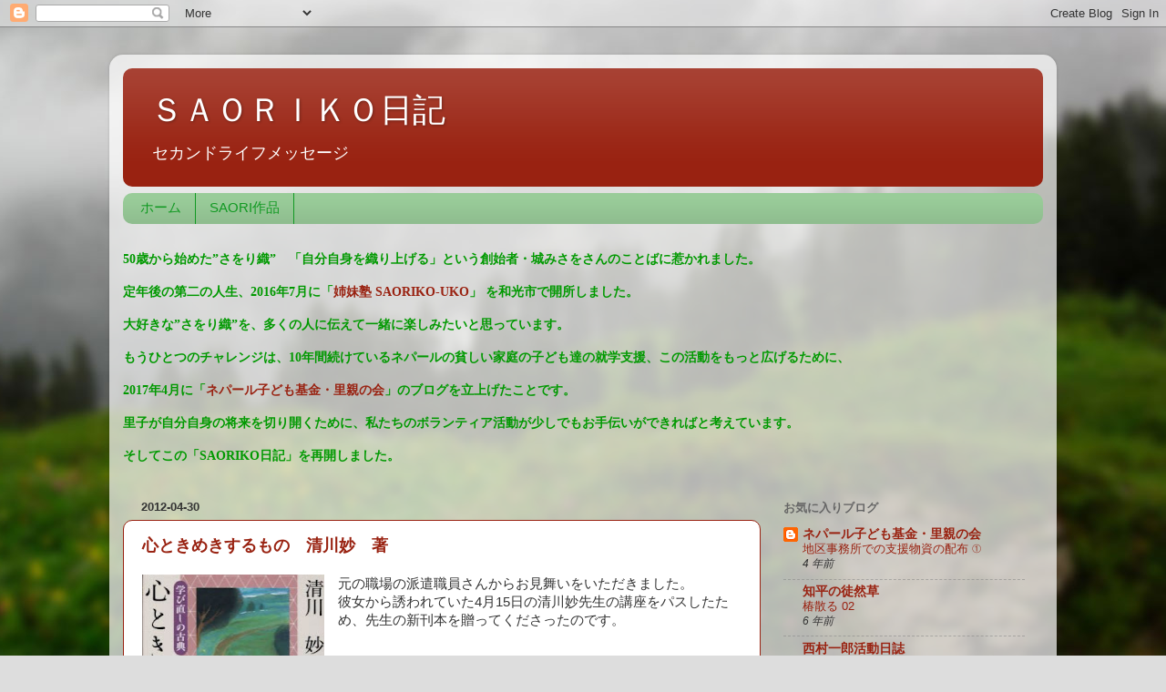

--- FILE ---
content_type: text/html; charset=UTF-8
request_url: http://www.yuukoharada.com/2012/04/
body_size: 39527
content:
<!DOCTYPE html>
<html class='v2' dir='ltr' lang='ja'>
<head>
<link href='https://www.blogger.com/static/v1/widgets/335934321-css_bundle_v2.css' rel='stylesheet' type='text/css'/>
<meta content='width=1100' name='viewport'/>
<meta content='text/html; charset=UTF-8' http-equiv='Content-Type'/>
<meta content='blogger' name='generator'/>
<link href='http://www.yuukoharada.com/favicon.ico' rel='icon' type='image/x-icon'/>
<link href='http://www.yuukoharada.com/2012/04/' rel='canonical'/>
<link rel="alternate" type="application/atom+xml" title="ＳＡＯＲＩＫＯ日記 - Atom" href="http://www.yuukoharada.com/feeds/posts/default" />
<link rel="alternate" type="application/rss+xml" title="ＳＡＯＲＩＫＯ日記 - RSS" href="http://www.yuukoharada.com/feeds/posts/default?alt=rss" />
<link rel="service.post" type="application/atom+xml" title="ＳＡＯＲＩＫＯ日記 - Atom" href="https://www.blogger.com/feeds/1229345295824431647/posts/default" />
<!--Can't find substitution for tag [blog.ieCssRetrofitLinks]-->
<meta content='http://www.yuukoharada.com/2012/04/' property='og:url'/>
<meta content='ＳＡＯＲＩＫＯ日記' property='og:title'/>
<meta content='セカンドライフメッセージ' property='og:description'/>
<title>ＳＡＯＲＩＫＯ日記: 2012/04</title>
<style id='page-skin-1' type='text/css'><!--
/*-----------------------------------------------
Blogger Template Style
Name:     Picture Window
Designer: Blogger
URL:      www.blogger.com
----------------------------------------------- */
/* Content
----------------------------------------------- */
body {
font: normal normal 15px Arial, Tahoma, Helvetica, FreeSans, sans-serif;
color: #333333;
background: #dddddd url(http://themes.googleusercontent.com/image?id=1fupio4xM9eVxyr-k5QC5RiCJlYR35r9dXsp63RKsKt64v33poi2MvnjkX_1MULBY8BsT) repeat-x fixed bottom center;
}
html body .region-inner {
min-width: 0;
max-width: 100%;
width: auto;
}
.content-outer {
font-size: 90%;
}
a:link {
text-decoration:none;
color: #992211;
}
a:visited {
text-decoration:none;
color: #771100;
}
a:hover {
text-decoration:underline;
color: #cc4411;
}
.content-outer {
background: transparent url(http://www.blogblog.com/1kt/transparent/white80.png) repeat scroll top left;
-moz-border-radius: 15px;
-webkit-border-radius: 15px;
-goog-ms-border-radius: 15px;
border-radius: 15px;
-moz-box-shadow: 0 0 3px rgba(0, 0, 0, .15);
-webkit-box-shadow: 0 0 3px rgba(0, 0, 0, .15);
-goog-ms-box-shadow: 0 0 3px rgba(0, 0, 0, .15);
box-shadow: 0 0 3px rgba(0, 0, 0, .15);
margin: 30px auto;
}
.content-inner {
padding: 15px;
}
/* Header
----------------------------------------------- */
.header-outer {
background: #992211 url(http://www.blogblog.com/1kt/transparent/header_gradient_shade.png) repeat-x scroll top left;
_background-image: none;
color: #ffffff;
-moz-border-radius: 10px;
-webkit-border-radius: 10px;
-goog-ms-border-radius: 10px;
border-radius: 10px;
}
.Header img, .Header #header-inner {
-moz-border-radius: 10px;
-webkit-border-radius: 10px;
-goog-ms-border-radius: 10px;
border-radius: 10px;
}
.header-inner .Header .titlewrapper,
.header-inner .Header .descriptionwrapper {
padding-left: 30px;
padding-right: 30px;
}
.Header h1 {
font: normal normal 36px Arial, Tahoma, Helvetica, FreeSans, sans-serif;
text-shadow: 1px 1px 3px rgba(0, 0, 0, 0.3);
}
.Header h1 a {
color: #ffffff;
}
.Header .description {
font-size: 130%;
}
/* Tabs
----------------------------------------------- */
.tabs-inner {
margin: .5em 0 0;
padding: 0;
}
.tabs-inner .section {
margin: 0;
}
.tabs-inner .widget ul {
padding: 0;
background: #99cc99 url(http://www.blogblog.com/1kt/transparent/tabs_gradient_shade.png) repeat scroll bottom;
-moz-border-radius: 10px;
-webkit-border-radius: 10px;
-goog-ms-border-radius: 10px;
border-radius: 10px;
}
.tabs-inner .widget li {
border: none;
}
.tabs-inner .widget li a {
display: inline-block;
padding: .5em 1em;
margin-right: 0;
color: #119922;
font: normal normal 15px Arial, Tahoma, Helvetica, FreeSans, sans-serif;
-moz-border-radius: 0 0 0 0;
-webkit-border-top-left-radius: 0;
-webkit-border-top-right-radius: 0;
-goog-ms-border-radius: 0 0 0 0;
border-radius: 0 0 0 0;
background: transparent none no-repeat scroll top left;
border-right: 1px solid #119922;
}
.tabs-inner .widget li:first-child a {
padding-left: 1.25em;
-moz-border-radius-topleft: 10px;
-moz-border-radius-bottomleft: 10px;
-webkit-border-top-left-radius: 10px;
-webkit-border-bottom-left-radius: 10px;
-goog-ms-border-top-left-radius: 10px;
-goog-ms-border-bottom-left-radius: 10px;
border-top-left-radius: 10px;
border-bottom-left-radius: 10px;
}
.tabs-inner .widget li.selected a,
.tabs-inner .widget li a:hover {
position: relative;
z-index: 1;
background: #119922 url(http://www.blogblog.com/1kt/transparent/tabs_gradient_shade.png) repeat scroll bottom;
color: #000000;
-moz-box-shadow: 0 0 0 rgba(0, 0, 0, .15);
-webkit-box-shadow: 0 0 0 rgba(0, 0, 0, .15);
-goog-ms-box-shadow: 0 0 0 rgba(0, 0, 0, .15);
box-shadow: 0 0 0 rgba(0, 0, 0, .15);
}
/* Headings
----------------------------------------------- */
h2 {
font: bold normal 13px Arial, Tahoma, Helvetica, FreeSans, sans-serif;
text-transform: uppercase;
color: #666666;
margin: .5em 0;
}
/* Main
----------------------------------------------- */
.main-outer {
background: transparent none repeat scroll top center;
-moz-border-radius: 0 0 0 0;
-webkit-border-top-left-radius: 0;
-webkit-border-top-right-radius: 0;
-webkit-border-bottom-left-radius: 0;
-webkit-border-bottom-right-radius: 0;
-goog-ms-border-radius: 0 0 0 0;
border-radius: 0 0 0 0;
-moz-box-shadow: 0 0 0 rgba(0, 0, 0, .15);
-webkit-box-shadow: 0 0 0 rgba(0, 0, 0, .15);
-goog-ms-box-shadow: 0 0 0 rgba(0, 0, 0, .15);
box-shadow: 0 0 0 rgba(0, 0, 0, .15);
}
.main-inner {
padding: 15px 5px 20px;
}
.main-inner .column-center-inner {
padding: 0 0;
}
.main-inner .column-left-inner {
padding-left: 0;
}
.main-inner .column-right-inner {
padding-right: 0;
}
/* Posts
----------------------------------------------- */
h3.post-title {
margin: 0;
font: normal bold 18px Arial, Tahoma, Helvetica, FreeSans, sans-serif;
}
.comments h4 {
margin: 1em 0 0;
font: normal bold 18px Arial, Tahoma, Helvetica, FreeSans, sans-serif;
}
.date-header span {
color: #333333;
}
.post-outer {
background-color: #ffffff;
border: solid 1px #992211;
-moz-border-radius: 10px;
-webkit-border-radius: 10px;
border-radius: 10px;
-goog-ms-border-radius: 10px;
padding: 15px 20px;
margin: 0 -20px 20px;
}
.post-body {
line-height: 1.4;
font-size: 110%;
position: relative;
}
.post-header {
margin: 0 0 1.5em;
color: #119922;
line-height: 1.6;
}
.post-footer {
margin: .5em 0 0;
color: #119922;
line-height: 1.6;
}
#blog-pager {
font-size: 140%
}
#comments .comment-author {
padding-top: 1.5em;
border-top: dashed 1px #ccc;
border-top: dashed 1px rgba(128, 128, 128, .5);
background-position: 0 1.5em;
}
#comments .comment-author:first-child {
padding-top: 0;
border-top: none;
}
.avatar-image-container {
margin: .2em 0 0;
}
/* Comments
----------------------------------------------- */
.comments .comments-content .icon.blog-author {
background-repeat: no-repeat;
background-image: url([data-uri]);
}
.comments .comments-content .loadmore a {
border-top: 1px solid #cc4411;
border-bottom: 1px solid #cc4411;
}
.comments .continue {
border-top: 2px solid #cc4411;
}
/* Widgets
----------------------------------------------- */
.widget ul, .widget #ArchiveList ul.flat {
padding: 0;
list-style: none;
}
.widget ul li, .widget #ArchiveList ul.flat li {
border-top: dashed 1px #ccc;
border-top: dashed 1px rgba(128, 128, 128, .5);
}
.widget ul li:first-child, .widget #ArchiveList ul.flat li:first-child {
border-top: none;
}
.widget .post-body ul {
list-style: disc;
}
.widget .post-body ul li {
border: none;
}
/* Footer
----------------------------------------------- */
.footer-outer {
color:#eeeeee;
background: transparent url(https://resources.blogblog.com/blogblog/data/1kt/transparent/black50.png) repeat scroll top left;
-moz-border-radius: 10px 10px 10px 10px;
-webkit-border-top-left-radius: 10px;
-webkit-border-top-right-radius: 10px;
-webkit-border-bottom-left-radius: 10px;
-webkit-border-bottom-right-radius: 10px;
-goog-ms-border-radius: 10px 10px 10px 10px;
border-radius: 10px 10px 10px 10px;
-moz-box-shadow: 0 0 0 rgba(0, 0, 0, .15);
-webkit-box-shadow: 0 0 0 rgba(0, 0, 0, .15);
-goog-ms-box-shadow: 0 0 0 rgba(0, 0, 0, .15);
box-shadow: 0 0 0 rgba(0, 0, 0, .15);
}
.footer-inner {
padding: 10px 5px 20px;
}
.footer-outer a {
color: #ffffdd;
}
.footer-outer a:visited {
color: #cccc99;
}
.footer-outer a:hover {
color: #ffffff;
}
.footer-outer .widget h2 {
color: #bbbbbb;
}
/* Mobile
----------------------------------------------- */
html body.mobile {
height: auto;
}
html body.mobile {
min-height: 480px;
background-size: 100% auto;
}
.mobile .body-fauxcolumn-outer {
background: transparent none repeat scroll top left;
}
html .mobile .mobile-date-outer, html .mobile .blog-pager {
border-bottom: none;
background: transparent none repeat scroll top center;
margin-bottom: 10px;
}
.mobile .date-outer {
background: transparent none repeat scroll top center;
}
.mobile .header-outer, .mobile .main-outer,
.mobile .post-outer, .mobile .footer-outer {
-moz-border-radius: 0;
-webkit-border-radius: 0;
-goog-ms-border-radius: 0;
border-radius: 0;
}
.mobile .content-outer,
.mobile .main-outer,
.mobile .post-outer {
background: inherit;
border: none;
}
.mobile .content-outer {
font-size: 100%;
}
.mobile-link-button {
background-color: #992211;
}
.mobile-link-button a:link, .mobile-link-button a:visited {
color: #ffffff;
}
.mobile-index-contents {
color: #333333;
}
.mobile .tabs-inner .PageList .widget-content {
background: #119922 url(http://www.blogblog.com/1kt/transparent/tabs_gradient_shade.png) repeat scroll bottom;
color: #000000;
}
.mobile .tabs-inner .PageList .widget-content .pagelist-arrow {
border-left: 1px solid #119922;
}

--></style>
<style id='template-skin-1' type='text/css'><!--
body {
min-width: 1040px;
}
.content-outer, .content-fauxcolumn-outer, .region-inner {
min-width: 1040px;
max-width: 1040px;
_width: 1040px;
}
.main-inner .columns {
padding-left: 0;
padding-right: 310px;
}
.main-inner .fauxcolumn-center-outer {
left: 0;
right: 310px;
/* IE6 does not respect left and right together */
_width: expression(this.parentNode.offsetWidth -
parseInt("0") -
parseInt("310px") + 'px');
}
.main-inner .fauxcolumn-left-outer {
width: 0;
}
.main-inner .fauxcolumn-right-outer {
width: 310px;
}
.main-inner .column-left-outer {
width: 0;
right: 100%;
margin-left: -0;
}
.main-inner .column-right-outer {
width: 310px;
margin-right: -310px;
}
#layout {
min-width: 0;
}
#layout .content-outer {
min-width: 0;
width: 800px;
}
#layout .region-inner {
min-width: 0;
width: auto;
}
body#layout div.add_widget {
padding: 8px;
}
body#layout div.add_widget a {
margin-left: 32px;
}
--></style>
<style>
    body {background-image:url(http\:\/\/themes.googleusercontent.com\/image?id=1fupio4xM9eVxyr-k5QC5RiCJlYR35r9dXsp63RKsKt64v33poi2MvnjkX_1MULBY8BsT);}
    
@media (max-width: 200px) { body {background-image:url(http\:\/\/themes.googleusercontent.com\/image?id=1fupio4xM9eVxyr-k5QC5RiCJlYR35r9dXsp63RKsKt64v33poi2MvnjkX_1MULBY8BsT&options=w200);}}
@media (max-width: 400px) and (min-width: 201px) { body {background-image:url(http\:\/\/themes.googleusercontent.com\/image?id=1fupio4xM9eVxyr-k5QC5RiCJlYR35r9dXsp63RKsKt64v33poi2MvnjkX_1MULBY8BsT&options=w400);}}
@media (max-width: 800px) and (min-width: 401px) { body {background-image:url(http\:\/\/themes.googleusercontent.com\/image?id=1fupio4xM9eVxyr-k5QC5RiCJlYR35r9dXsp63RKsKt64v33poi2MvnjkX_1MULBY8BsT&options=w800);}}
@media (max-width: 1200px) and (min-width: 801px) { body {background-image:url(http\:\/\/themes.googleusercontent.com\/image?id=1fupio4xM9eVxyr-k5QC5RiCJlYR35r9dXsp63RKsKt64v33poi2MvnjkX_1MULBY8BsT&options=w1200);}}
/* Last tag covers anything over one higher than the previous max-size cap. */
@media (min-width: 1201px) { body {background-image:url(http\:\/\/themes.googleusercontent.com\/image?id=1fupio4xM9eVxyr-k5QC5RiCJlYR35r9dXsp63RKsKt64v33poi2MvnjkX_1MULBY8BsT&options=w1600);}}
  </style>
<script type='text/javascript'>
        (function(i,s,o,g,r,a,m){i['GoogleAnalyticsObject']=r;i[r]=i[r]||function(){
        (i[r].q=i[r].q||[]).push(arguments)},i[r].l=1*new Date();a=s.createElement(o),
        m=s.getElementsByTagName(o)[0];a.async=1;a.src=g;m.parentNode.insertBefore(a,m)
        })(window,document,'script','https://www.google-analytics.com/analytics.js','ga');
        ga('create', 'UA-32797260-1', 'auto', 'blogger');
        ga('blogger.send', 'pageview');
      </script>
<link href='https://www.blogger.com/dyn-css/authorization.css?targetBlogID=1229345295824431647&amp;zx=567edd9e-ed6f-4d3f-91b0-ea73760e1e67' media='none' onload='if(media!=&#39;all&#39;)media=&#39;all&#39;' rel='stylesheet'/><noscript><link href='https://www.blogger.com/dyn-css/authorization.css?targetBlogID=1229345295824431647&amp;zx=567edd9e-ed6f-4d3f-91b0-ea73760e1e67' rel='stylesheet'/></noscript>
<meta name='google-adsense-platform-account' content='ca-host-pub-1556223355139109'/>
<meta name='google-adsense-platform-domain' content='blogspot.com'/>

</head>
<body class='loading variant-shade'>
<div class='navbar section' id='navbar' name='Navbar'><div class='widget Navbar' data-version='1' id='Navbar1'><script type="text/javascript">
    function setAttributeOnload(object, attribute, val) {
      if(window.addEventListener) {
        window.addEventListener('load',
          function(){ object[attribute] = val; }, false);
      } else {
        window.attachEvent('onload', function(){ object[attribute] = val; });
      }
    }
  </script>
<div id="navbar-iframe-container"></div>
<script type="text/javascript" src="https://apis.google.com/js/platform.js"></script>
<script type="text/javascript">
      gapi.load("gapi.iframes:gapi.iframes.style.bubble", function() {
        if (gapi.iframes && gapi.iframes.getContext) {
          gapi.iframes.getContext().openChild({
              url: 'https://www.blogger.com/navbar/1229345295824431647?origin\x3dhttp://www.yuukoharada.com',
              where: document.getElementById("navbar-iframe-container"),
              id: "navbar-iframe"
          });
        }
      });
    </script><script type="text/javascript">
(function() {
var script = document.createElement('script');
script.type = 'text/javascript';
script.src = '//pagead2.googlesyndication.com/pagead/js/google_top_exp.js';
var head = document.getElementsByTagName('head')[0];
if (head) {
head.appendChild(script);
}})();
</script>
</div></div>
<div class='body-fauxcolumns'>
<div class='fauxcolumn-outer body-fauxcolumn-outer'>
<div class='cap-top'>
<div class='cap-left'></div>
<div class='cap-right'></div>
</div>
<div class='fauxborder-left'>
<div class='fauxborder-right'></div>
<div class='fauxcolumn-inner'>
</div>
</div>
<div class='cap-bottom'>
<div class='cap-left'></div>
<div class='cap-right'></div>
</div>
</div>
</div>
<div class='content'>
<div class='content-fauxcolumns'>
<div class='fauxcolumn-outer content-fauxcolumn-outer'>
<div class='cap-top'>
<div class='cap-left'></div>
<div class='cap-right'></div>
</div>
<div class='fauxborder-left'>
<div class='fauxborder-right'></div>
<div class='fauxcolumn-inner'>
</div>
</div>
<div class='cap-bottom'>
<div class='cap-left'></div>
<div class='cap-right'></div>
</div>
</div>
</div>
<div class='content-outer'>
<div class='content-cap-top cap-top'>
<div class='cap-left'></div>
<div class='cap-right'></div>
</div>
<div class='fauxborder-left content-fauxborder-left'>
<div class='fauxborder-right content-fauxborder-right'></div>
<div class='content-inner'>
<header>
<div class='header-outer'>
<div class='header-cap-top cap-top'>
<div class='cap-left'></div>
<div class='cap-right'></div>
</div>
<div class='fauxborder-left header-fauxborder-left'>
<div class='fauxborder-right header-fauxborder-right'></div>
<div class='region-inner header-inner'>
<div class='header section' id='header' name='ヘッダー'><div class='widget Header' data-version='1' id='Header1'>
<div id='header-inner'>
<div class='titlewrapper'>
<h1 class='title'>
<a href='http://www.yuukoharada.com/'>
ＳＡＯＲＩＫＯ日記
</a>
</h1>
</div>
<div class='descriptionwrapper'>
<p class='description'><span>セカンドライフメッセージ</span></p>
</div>
</div>
</div></div>
</div>
</div>
<div class='header-cap-bottom cap-bottom'>
<div class='cap-left'></div>
<div class='cap-right'></div>
</div>
</div>
</header>
<div class='tabs-outer'>
<div class='tabs-cap-top cap-top'>
<div class='cap-left'></div>
<div class='cap-right'></div>
</div>
<div class='fauxborder-left tabs-fauxborder-left'>
<div class='fauxborder-right tabs-fauxborder-right'></div>
<div class='region-inner tabs-inner'>
<div class='tabs section' id='crosscol' name='Cross-Column'><div class='widget PageList' data-version='1' id='PageList1'>
<h2>ページ</h2>
<div class='widget-content'>
<ul>
<li>
<a href='http://www.yuukoharada.com/'>ホーム</a>
</li>
<li>
<a href='http://www.yuukoharada.com/p/blog-page_21.html'>SAORI作品</a>
</li>
</ul>
<div class='clear'></div>
</div>
</div></div>
<div class='tabs section' id='crosscol-overflow' name='Cross-Column 2'><div class='widget Text' data-version='1' id='Text1'>
<h2 class='title'>最近&#12289;おもうこと</h2>
<div class='widget-content'>
<span style="font-size: 100%; font-weight: normal;font-family:&quot;;font-size:100%;"><span =""   style="font-family:&quot;;font-size:100%;"><span =""   style="font-size:100%;color:#009900;"><b>50歳から始めた&#8221;さをり織&#8221;&#12288;&#12300;自分自身を織り上げる&#12301;という創始者&#12539;城みさをさんのことばに惹かれました&#12290;</b></span></span></span><div style="font-weight: normal;"><span style="font-weight: normal;color:#009900;"><b><br /></b></span><div   style="font-weight: normal;font-family:&quot;;font-size:100%;"><b =""   style="font-family:&quot;;font-size:100%;"><span =""   style="font-family:&quot;;font-size:100%;"><span =""   style="font-size:100%;color:#009900;">定年後の第二の人生&#12289;2016年7月に&#12300;<a href="https://sites.google.com/a/yuukoharada.com/saoriko-uko/home">姉妹塾 SAORIKO-UKO</a>&#12301; を和光市で開所しました&#12290;</span></span></b></div><div   style="font-weight: normal;font-family:&quot;;font-size:100%;"><b =""   style="font-family:&quot;;font-size:100%;"><span =""   style="font-family:&quot;;font-size:100%;"><span =""   style="font-size:100%;color:#009900;"><br /></span></span></b></div><div   style="font-weight: normal;font-family:&quot;;font-size:100%;"><b =""   style="font-family:&quot;;font-size:100%;"><span =""   style="font-family:&quot;;font-size:100%;"><span =""   style="font-size:100%;color:#009900;">大好きな&#8221;さをり織&#8221;を&#12289;多くの人に伝えて一緒に楽しみたいと思っています&#12290;</span></span></b></div><div   style="font-weight: normal;font-family:&quot;;font-size:100%;"><b =""   style="font-family:&quot;;font-size:100%;"><span =""   style="font-family:&quot;;font-size:100%;"><span =""   style="font-size:100%;color:#009900;"><br /></span></span></b></div><div   style="font-weight: normal;font-family:&quot;;font-size:100%;"><b =""   style="font-family:&quot;;font-size:100%;"><span =""   style="font-family:&quot;;font-size:100%;"><span =""   style="font-size:100%;color:#009900;">もうひとつのチャレンジは&#12289;10年間続けているネパールの貧しい家庭の子ども達の就学支援&#12289;この活動をもっと広げるために&#12289;</span></span></b></div><div   style="font-weight: normal;font-family:&quot;;font-size:100%;"><b =""   style="font-family:&quot;;font-size:100%;"><span =""   style="font-family:&quot;;font-size:100%;"><span =""   style="font-size:100%;color:#009900;"><br /></span></span></b></div><div   style="font-weight: normal;font-family:&quot;;font-size:100%;"><b =""   style="font-family:&quot;;font-size:100%;"><span =""   style="font-family:&quot;;font-size:100%;"><span =""   style="font-size:100%;color:#009900;">2017年4月に&#12300;<a href="http://ncf.yuukoharada.com/">ネパール子ども基金&#12539;里親の会</a>&#12301;のブログを立上げたことです&#12290;</span></span></b></div><div   style="font-weight: normal;font-family:&quot;;font-size:100%;"><b =""   style="font-family:&quot;;font-size:100%;"><span =""   style="font-family:&quot;;font-size:100%;"><span =""   style="font-size:100%;color:#009900;"><br /></span></span></b></div><div   style="font-weight: normal;font-family:&quot;;font-size:100%;"><b =""   style="font-family:&quot;;font-size:100%;"><span =""   style="font-family:&quot;;font-size:100%;"><span =""   style="font-size:100%;color:#009900;">里子が自分自身の将来を切り開くために&#12289;</span></span></b><b   style="font-size: 100%;font-family:&quot;;font-size:100%;"><span =""   style="font-family:&quot;;font-size:100%;"><span =""   style="font-size:100%;color:#009900;">私たちのボランティア活動が少しでも</span></span></b><b   style="font-size: 100%;font-family:&quot;;font-size:100%;"><span =""   style="font-family:&quot;;font-size:100%;"><span =""   style="font-size:100%;color:#009900;">お手伝いができればと考えています&#12290;</span></span></b></div><div   style="font-weight: normal;font-family:&quot;;font-size:100%;"><b   style="font-size: 100%;font-family:&quot;;font-size:100%;"><span =""   style="font-family:&quot;;font-size:100%;"><span =""   style="font-size:100%;color:#009900;"><br /></span></span></b></div><div   style="font-weight: normal;font-family:&quot;;font-size:100%;"><b   style="font-size: 100%;font-family:&quot;;font-size:100%;"><span =""   style="font-family:&quot;;font-size:100%;"><span =""   style="font-size:100%;color:#009900;">そしてこの&#12300;SAORIKO日記&#12301;を再開しました&#12290;</span></span></b></div><div   style="font-weight: normal;font-family:&quot;;font-size:100%;"><b =""   style="font-family:&quot;;font-size:100%;"><span =""   style="font-family:&quot;;font-size:100%;"><span =""   style="font-size:100%;color:#009900;"><br /></span></span></b></div></div>
</div>
<div class='clear'></div>
</div></div>
</div>
</div>
<div class='tabs-cap-bottom cap-bottom'>
<div class='cap-left'></div>
<div class='cap-right'></div>
</div>
</div>
<div class='main-outer'>
<div class='main-cap-top cap-top'>
<div class='cap-left'></div>
<div class='cap-right'></div>
</div>
<div class='fauxborder-left main-fauxborder-left'>
<div class='fauxborder-right main-fauxborder-right'></div>
<div class='region-inner main-inner'>
<div class='columns fauxcolumns'>
<div class='fauxcolumn-outer fauxcolumn-center-outer'>
<div class='cap-top'>
<div class='cap-left'></div>
<div class='cap-right'></div>
</div>
<div class='fauxborder-left'>
<div class='fauxborder-right'></div>
<div class='fauxcolumn-inner'>
</div>
</div>
<div class='cap-bottom'>
<div class='cap-left'></div>
<div class='cap-right'></div>
</div>
</div>
<div class='fauxcolumn-outer fauxcolumn-left-outer'>
<div class='cap-top'>
<div class='cap-left'></div>
<div class='cap-right'></div>
</div>
<div class='fauxborder-left'>
<div class='fauxborder-right'></div>
<div class='fauxcolumn-inner'>
</div>
</div>
<div class='cap-bottom'>
<div class='cap-left'></div>
<div class='cap-right'></div>
</div>
</div>
<div class='fauxcolumn-outer fauxcolumn-right-outer'>
<div class='cap-top'>
<div class='cap-left'></div>
<div class='cap-right'></div>
</div>
<div class='fauxborder-left'>
<div class='fauxborder-right'></div>
<div class='fauxcolumn-inner'>
</div>
</div>
<div class='cap-bottom'>
<div class='cap-left'></div>
<div class='cap-right'></div>
</div>
</div>
<!-- corrects IE6 width calculation -->
<div class='columns-inner'>
<div class='column-center-outer'>
<div class='column-center-inner'>
<div class='main section' id='main' name='メイン'><div class='widget Blog' data-version='1' id='Blog1'>
<div class='blog-posts hfeed'>

          <div class="date-outer">
        
<h2 class='date-header'><span>2012-04-30</span></h2>

          <div class="date-posts">
        
<div class='post-outer'>
<div class='post hentry uncustomized-post-template' itemprop='blogPost' itemscope='itemscope' itemtype='http://schema.org/BlogPosting'>
<meta content='https://blogger.googleusercontent.com/img/b/R29vZ2xl/AVvXsEj6h5B9D2xins7r36khcfiCgAGuoXf7gDcUBAuAdh7ZiQMSZCneeEc_Ddlfukuy9gBflJLGwePgBhYxhXMN-jS1CPosVlP0H0eNrp-KaBGl3EhYfzGhczfgCAHQx_FlTk45qrJOV0jGWgZx/s320/%E6%B8%85%E5%B7%9D%E5%A6%99%E5%BF%83%E3%81%A8%E3%81%8D%E3%81%BE%E3%81%8D%E3%81%99%E3%82%8B%E3%82%82%E3%81%AE.jpg' itemprop='image_url'/>
<meta content='1229345295824431647' itemprop='blogId'/>
<meta content='1089490117407092026' itemprop='postId'/>
<a name='1089490117407092026'></a>
<h3 class='post-title entry-title' itemprop='name'>
<a href='http://www.yuukoharada.com/2012/04/415-2.html'>心ときめきするもの&#12288;清川妙&#12288;著</a>
</h3>
<div class='post-header'>
<div class='post-header-line-1'></div>
</div>
<div class='post-body entry-content' id='post-body-1089490117407092026' itemprop='description articleBody'>
<div class="separator" style="clear: both; text-align: center;">
<a href="https://blogger.googleusercontent.com/img/b/R29vZ2xl/AVvXsEj6h5B9D2xins7r36khcfiCgAGuoXf7gDcUBAuAdh7ZiQMSZCneeEc_Ddlfukuy9gBflJLGwePgBhYxhXMN-jS1CPosVlP0H0eNrp-KaBGl3EhYfzGhczfgCAHQx_FlTk45qrJOV0jGWgZx/s1600/%E6%B8%85%E5%B7%9D%E5%A6%99%E5%BF%83%E3%81%A8%E3%81%8D%E3%81%BE%E3%81%8D%E3%81%99%E3%82%8B%E3%82%82%E3%81%AE.jpg" imageanchor="1" style="clear: left; float: left; margin-bottom: 1em; margin-right: 1em;"><img border="0" height="320" src="https://blogger.googleusercontent.com/img/b/R29vZ2xl/AVvXsEj6h5B9D2xins7r36khcfiCgAGuoXf7gDcUBAuAdh7ZiQMSZCneeEc_Ddlfukuy9gBflJLGwePgBhYxhXMN-jS1CPosVlP0H0eNrp-KaBGl3EhYfzGhczfgCAHQx_FlTk45qrJOV0jGWgZx/s320/%E6%B8%85%E5%B7%9D%E5%A6%99%E5%BF%83%E3%81%A8%E3%81%8D%E3%81%BE%E3%81%8D%E3%81%99%E3%82%8B%E3%82%82%E3%81%AE.jpg" width="200" /></a></div>
元の職場の派遣職員さんからお見舞いをいただきました&#12290;<br />
彼女から誘われていた4月15日の清川妙先生の講座をパスしたため&#12289;先生の新刊本を贈ってくださったのです&#12290;<br />
<br />
--------------------------------------------------------------------------------------<br />
清川先生の講義ではいつも教えていただいていますが&#12289;<br />
&#12300;今すぐできることをする&#65281;一度しかない人生だから&#12289;今&#65288;せつな&#65289;を大事に重ねて生きる&#12301;<br />
という言葉が&#12289;いつにも増して胸に来ました&#12290;<br />
最新の先生の本をお送りします&#12290;<br />
まだ&#12289;動き回れず&#12289;たいくつ&#8230;でしたら&#12289;ぜひお読みになって下さい&#12290;<br />
--------------------------------------------------------------------------------------<br />
<div style="text-align: right;">
<br /></div>
池袋&#12539;西武百貨店のカルチャーセンターで開催されるため&#12289;ママ友を誘って私も2回ほど講座に参加しています&#12290;<br />
前回の&#12300;兼好さんの遺言&#12301;のお話がとてもよかったので&#12289;ぜひ参加したいと思っていたのですが&#8230;残念です&#12290;<br />
<br />
ギブスで動けない体で&#12289;日夜協同研のホームページ制作に没頭したのは&#12289;&#12300;今すぐできること&#12301;を実践したと言えるのかな&#12290;<br />
むしろ日常生活だったらできなかった&#12289;動けなかったからこそ集中できたとも言えますね&#12290;<br />
<br />
<div style='clear: both;'></div>
</div>
<div class='post-footer'>
<div class='post-footer-line post-footer-line-1'>
<span class='post-author vcard'>
投稿者
<span class='fn' itemprop='author' itemscope='itemscope' itemtype='http://schema.org/Person'>
<meta content='https://www.blogger.com/profile/15399509878687875615' itemprop='url'/>
<a class='g-profile' href='https://www.blogger.com/profile/15399509878687875615' rel='author' title='author profile'>
<span itemprop='name'>Yuuko Harada</span>
</a>
</span>
</span>
<span class='post-timestamp'>
時刻:
<meta content='http://www.yuukoharada.com/2012/04/415-2.html' itemprop='url'/>
<a class='timestamp-link' href='http://www.yuukoharada.com/2012/04/415-2.html' rel='bookmark' title='permanent link'><abbr class='published' itemprop='datePublished' title='2012-04-30T12:16:00+09:00'>12:16</abbr></a>
</span>
<span class='post-comment-link'>
<a class='comment-link' href='http://www.yuukoharada.com/2012/04/415-2.html#comment-form' onclick=''>
0 件のコメント:
  </a>
</span>
<span class='post-icons'>
<span class='item-control blog-admin pid-1554072938'>
<a href='https://www.blogger.com/post-edit.g?blogID=1229345295824431647&postID=1089490117407092026&from=pencil' title='投稿を編集'>
<img alt='' class='icon-action' height='18' src='https://resources.blogblog.com/img/icon18_edit_allbkg.gif' width='18'/>
</a>
</span>
</span>
<div class='post-share-buttons goog-inline-block'>
<a class='goog-inline-block share-button sb-email' href='https://www.blogger.com/share-post.g?blogID=1229345295824431647&postID=1089490117407092026&target=email' target='_blank' title='メールで送信'><span class='share-button-link-text'>メールで送信</span></a><a class='goog-inline-block share-button sb-blog' href='https://www.blogger.com/share-post.g?blogID=1229345295824431647&postID=1089490117407092026&target=blog' onclick='window.open(this.href, "_blank", "height=270,width=475"); return false;' target='_blank' title='BlogThis!'><span class='share-button-link-text'>BlogThis!</span></a><a class='goog-inline-block share-button sb-twitter' href='https://www.blogger.com/share-post.g?blogID=1229345295824431647&postID=1089490117407092026&target=twitter' target='_blank' title='X で共有'><span class='share-button-link-text'>X で共有</span></a><a class='goog-inline-block share-button sb-facebook' href='https://www.blogger.com/share-post.g?blogID=1229345295824431647&postID=1089490117407092026&target=facebook' onclick='window.open(this.href, "_blank", "height=430,width=640"); return false;' target='_blank' title='Facebook で共有する'><span class='share-button-link-text'>Facebook で共有する</span></a><a class='goog-inline-block share-button sb-pinterest' href='https://www.blogger.com/share-post.g?blogID=1229345295824431647&postID=1089490117407092026&target=pinterest' target='_blank' title='Pinterest に共有'><span class='share-button-link-text'>Pinterest に共有</span></a>
</div>
</div>
<div class='post-footer-line post-footer-line-2'>
<span class='post-labels'>
ラベル:
<a href='http://www.yuukoharada.com/search/label/%E8%AA%AD%E6%9B%B8' rel='tag'>読書</a>
</span>
</div>
<div class='post-footer-line post-footer-line-3'>
<span class='post-location'>
</span>
</div>
</div>
</div>
</div>

          </div></div>
        

          <div class="date-outer">
        
<h2 class='date-header'><span>2012-04-28</span></h2>

          <div class="date-posts">
        
<div class='post-outer'>
<div class='post hentry uncustomized-post-template' itemprop='blogPost' itemscope='itemscope' itemtype='http://schema.org/BlogPosting'>
<meta content='https://blogger.googleusercontent.com/img/b/R29vZ2xl/AVvXsEgLmVpxpRvXxwqpl8_l5S2viNEU-ZsdwWnF9ZP4ehE0VjUx2oppMUuFfAH_Pak4yToocL-qIVKLSUVv-XZg5H9b_7nnQ0qWlH8a1NEp25tuBSVF1reIG9pEYTK8Vpet4NNXg_fvv_HSFmwh/s400/IMG_2032-717958.JPG' itemprop='image_url'/>
<meta content='1229345295824431647' itemprop='blogId'/>
<meta content='3484994848210458693' itemprop='postId'/>
<a name='3484994848210458693'></a>
<h3 class='post-title entry-title' itemprop='name'>
<a href='http://www.yuukoharada.com/2012/04/blog-post.html'>&#12300;今を生きる私たちが宮澤賢治から学ぶもの&#12301;&#12288;講師&#12539;三上満さん</a>
</h3>
<div class='post-header'>
<div class='post-header-line-1'></div>
</div>
<div class='post-body entry-content' id='post-body-3484994848210458693' itemprop='description articleBody'>
<div style="text-align: left;">
</div>
<div class="separator" style="clear: both; text-align: center;">
</div>
<br />
<table align="center" cellpadding="0" cellspacing="0" class="tr-caption-container" style="float: left; margin-right: 1em; text-align: left;"><tbody>
<tr><td style="text-align: center;"><img height="297" src="https://blogger.googleusercontent.com/img/b/R29vZ2xl/AVvXsEgLmVpxpRvXxwqpl8_l5S2viNEU-ZsdwWnF9ZP4ehE0VjUx2oppMUuFfAH_Pak4yToocL-qIVKLSUVv-XZg5H9b_7nnQ0qWlH8a1NEp25tuBSVF1reIG9pEYTK8Vpet4NNXg_fvv_HSFmwh/s400/IMG_2032-717958.JPG" style="margin-left: auto; margin-right: auto;" width="400" /></td></tr>
<tr><td class="tr-caption" style="text-align: center;">講演はロの字のテーブル席の外側にイスのみの席をつくる盛況ぶり</td></tr>
</tbody></table>
協同研の第22回定期総会の日です&#12290;<br />
11時頃&#12289;事務所に着くと&#12289;代表と事務局長は議案書のホチキス止めの最中でした&#12290;<br />
集約したアンケートの中間報告書を渡し&#12289;コピーをお願いしました&#12290;<br />
ギブスで役に立たないものですから大先輩に作業はおまかせ&#12290;<br />
<br />
12時頃&#12289;運営委員が続々と集合して&#12289;オニギリや菓子パンで軽食を済ませて&#12289;総会の最終打合せです&#12290;<br />
会場設営は男性陣三人&#12289;受付と会費徴収係二人&#12289;お茶&#12539;菓子担当二人&#12289;私は書籍販売を分担しました&#12290;<br />
<br />
<br />
<table cellpadding="0" cellspacing="0" class="tr-caption-container" style="float: left; margin-right: 1em; text-align: left;"><tbody>
<tr><td style="text-align: center;"><a href="https://blogger.googleusercontent.com/img/b/R29vZ2xl/AVvXsEhK0l0k6v4widXOqLznLb_QuK3_S7RYM2ouQKyRHhHy8SE2rydZJ0HwPDYZp_-EivIUI9nDO2Sy6bbtdQVZZdF5a9fDi8NxrAmKYyDfdyFWJAORr53cjOsx5KWsZsbMu1E2Lma1piz-ZEsG/s1600/2012.5.jpg" imageanchor="1" style="clear: left; margin-bottom: 1em; margin-left: auto; margin-right: auto;"><img border="0" height="146" src="https://blogger.googleusercontent.com/img/b/R29vZ2xl/AVvXsEhK0l0k6v4widXOqLznLb_QuK3_S7RYM2ouQKyRHhHy8SE2rydZJ0HwPDYZp_-EivIUI9nDO2Sy6bbtdQVZZdF5a9fDi8NxrAmKYyDfdyFWJAORr53cjOsx5KWsZsbMu1E2Lma1piz-ZEsG/s200/2012.5.jpg" width="200" /></a></td></tr>
<tr><td class="tr-caption" style="text-align: center;">総会と講演の間のフルート演奏</td></tr>
</tbody></table>
総会は議案すべてが拍手で承認され&#12289;会場から&#12300;定例会のいいだしっぺ会員の報告は貴重な情報である&#12301;という発言をいただき無事終了&#12290;<br />
<br />
休憩後のアトラクション&#12289;フルート演奏の演目の最後は&#12289;宮澤賢治の童話&#12300;双子の星&#12301;から&#12300;星めぐりの歌&#12301;&#12288;&#65288;聴き入る三上満さん&#65289;<br />
<br />
演奏者は&#12289;6月定例会&#12300;2012年介護保険改定で現場はどう変わる&#12301;の講師で&#12289;医療生協さいたまのケアマネジャーＳさん&#12290;<br />
<br />
<br />
<div style="text-align: left;">
<table cellpadding="0" cellspacing="0" class="tr-caption-container" style="float: left; margin-right: 1em; text-align: left;"><tbody>
<tr><td style="text-align: center;"><a href="https://blogger.googleusercontent.com/img/b/R29vZ2xl/AVvXsEit-oDXZ7Yx5CVH1s_X7Jg9JJeg2p3BGOUAUqaQZvBftuJq-evsi_e5CAkNY0kTIIkcOXICEpVHL6p7mzqRRtDCXOu3DfzuB40xKxFqrvltWu710jvlFB32TmlOQvRGRvsxRnIOHAp8zIDy/s1600/%E4%B8%89%E4%B8%8A%E6%BA%80%E8%91%97%E6%9B%B8%E5%AE%AE%E6%BE%A4%E8%B3%A2%E6%B2%BB%E3%81%AB%E5%AD%A6%E3%81%B6.jpg" imageanchor="1" style="clear: left; margin-bottom: 1em; margin-left: auto; margin-right: auto;"><img border="0" height="320" src="https://blogger.googleusercontent.com/img/b/R29vZ2xl/AVvXsEit-oDXZ7Yx5CVH1s_X7Jg9JJeg2p3BGOUAUqaQZvBftuJq-evsi_e5CAkNY0kTIIkcOXICEpVHL6p7mzqRRtDCXOu3DfzuB40xKxFqrvltWu710jvlFB32TmlOQvRGRvsxRnIOHAp8zIDy/s320/%E4%B8%89%E4%B8%8A%E6%BA%80%E8%91%97%E6%9B%B8%E5%AE%AE%E6%BE%A4%E8%B3%A2%E6%B2%BB%E3%81%AB%E5%AD%A6%E3%81%B6.jpg" width="224" /></a></td></tr>
<tr><td class="tr-caption" style="text-align: center;"><br /></td></tr>
</tbody></table>
</div>
記念講演の講師は宮澤賢治の研究で知られ&#12289;2003年に&#12300;明日への銀河鉄道&#12301;で岩手日報の&#12300;賢治賞&#12301;を受賞している三上満さん&#12290;<br />
<br />
私が販売を担当したこのブックレットは5月3日発売の新刊で&#12289;ちょうどお披露目の講演会となりました&#12290;<br />
同時にブックレットは本日の講演の内容とも言えます&#12290;<br />
なぜなら&#12289;東日本大震災を経て&#12289;宮澤賢治の生き方に学ぼうと昨年10月&#12289;&#12300;浦和北九条の会&#12301;で同様の講演会が持たれ&#12289;それをもとにブックレットが出来上っているからです&#12290;<br />
<br />
驚いたことに&#12289;あとがきにある世話人の名前の中に&#12289;協同研の代表&#12289;フルート奏者のＳさん&#12289;1月定例会の講師だったＫさん&#12289;福祉研究会で見学したグループハウスさくらの代表Ｏさんが名前を連ねているのです&#12290;<br />
私はいつも&#12289;協同研の豊富な専門知識を持つ会員の存在に感心していますが&#12289;その方たちが地域に根ざし素晴らしい活動をされていることを知り&#12289;改めて感服しました&#12290;
<div style='clear: both;'></div>
</div>
<div class='post-footer'>
<div class='post-footer-line post-footer-line-1'>
<span class='post-author vcard'>
投稿者
<span class='fn' itemprop='author' itemscope='itemscope' itemtype='http://schema.org/Person'>
<meta content='https://www.blogger.com/profile/15399509878687875615' itemprop='url'/>
<a class='g-profile' href='https://www.blogger.com/profile/15399509878687875615' rel='author' title='author profile'>
<span itemprop='name'>Yuuko Harada</span>
</a>
</span>
</span>
<span class='post-timestamp'>
時刻:
<meta content='http://www.yuukoharada.com/2012/04/blog-post.html' itemprop='url'/>
<a class='timestamp-link' href='http://www.yuukoharada.com/2012/04/blog-post.html' rel='bookmark' title='permanent link'><abbr class='published' itemprop='datePublished' title='2012-04-28T16:47:00+09:00'>16:47</abbr></a>
</span>
<span class='post-comment-link'>
<a class='comment-link' href='http://www.yuukoharada.com/2012/04/blog-post.html#comment-form' onclick=''>
0 件のコメント:
  </a>
</span>
<span class='post-icons'>
<span class='item-control blog-admin pid-1554072938'>
<a href='https://www.blogger.com/post-edit.g?blogID=1229345295824431647&postID=3484994848210458693&from=pencil' title='投稿を編集'>
<img alt='' class='icon-action' height='18' src='https://resources.blogblog.com/img/icon18_edit_allbkg.gif' width='18'/>
</a>
</span>
</span>
<div class='post-share-buttons goog-inline-block'>
<a class='goog-inline-block share-button sb-email' href='https://www.blogger.com/share-post.g?blogID=1229345295824431647&postID=3484994848210458693&target=email' target='_blank' title='メールで送信'><span class='share-button-link-text'>メールで送信</span></a><a class='goog-inline-block share-button sb-blog' href='https://www.blogger.com/share-post.g?blogID=1229345295824431647&postID=3484994848210458693&target=blog' onclick='window.open(this.href, "_blank", "height=270,width=475"); return false;' target='_blank' title='BlogThis!'><span class='share-button-link-text'>BlogThis!</span></a><a class='goog-inline-block share-button sb-twitter' href='https://www.blogger.com/share-post.g?blogID=1229345295824431647&postID=3484994848210458693&target=twitter' target='_blank' title='X で共有'><span class='share-button-link-text'>X で共有</span></a><a class='goog-inline-block share-button sb-facebook' href='https://www.blogger.com/share-post.g?blogID=1229345295824431647&postID=3484994848210458693&target=facebook' onclick='window.open(this.href, "_blank", "height=430,width=640"); return false;' target='_blank' title='Facebook で共有する'><span class='share-button-link-text'>Facebook で共有する</span></a><a class='goog-inline-block share-button sb-pinterest' href='https://www.blogger.com/share-post.g?blogID=1229345295824431647&postID=3484994848210458693&target=pinterest' target='_blank' title='Pinterest に共有'><span class='share-button-link-text'>Pinterest に共有</span></a>
</div>
</div>
<div class='post-footer-line post-footer-line-2'>
<span class='post-labels'>
ラベル:
<a href='http://www.yuukoharada.com/search/label/%E5%8D%94%E5%90%8C%E7%A0%94' rel='tag'>協同研</a>
</span>
</div>
<div class='post-footer-line post-footer-line-3'>
<span class='post-location'>
</span>
</div>
</div>
</div>
</div>

          </div></div>
        

          <div class="date-outer">
        
<h2 class='date-header'><span>2012-04-22</span></h2>

          <div class="date-posts">
        
<div class='post-outer'>
<div class='post hentry uncustomized-post-template' itemprop='blogPost' itemscope='itemscope' itemtype='http://schema.org/BlogPosting'>
<meta content='1229345295824431647' itemprop='blogId'/>
<meta content='2746161939952825261' itemprop='postId'/>
<a name='2746161939952825261'></a>
<h3 class='post-title entry-title' itemprop='name'>
<a href='http://www.yuukoharada.com/2012/04/peace-philosophy-centre.html'>Peace Philosophy Centre</a>
</h3>
<div class='post-header'>
<div class='post-header-line-1'></div>
</div>
<div class='post-body entry-content' id='post-body-2746161939952825261' itemprop='description articleBody'>
農民詩&#12300;見えない恐怖のなかでぼくらは見た&#12301;を紹介したブログ&#65288;4/15&#65289;に英文のコメントが付きました&#12290;<br />
迷惑メール以外にアルファベットのコメントは初めてなのでビックリです&#12290;<br />
IT Company India&#12288;とあり&#12289;応援メッセージでした&#12290;ありがとうございます&#12290;<br />
<br />
この詩について検索してみたところ&#12289;しんごう先生はPeace Philosophy Centre&#12288;のブログからこの詩を<br />
入手したことが分かりました&#12290;<br />
<br />
<strong>ピース&#12539;フィロソフィー&#12539;センター<span style="font-size: x-small;">&#65288;カナダ&#12539;バンクーバー ２００７年設立&#65289;</span>は&#12289;平和で持続可能な世界を創る</strong><strong>ため</strong><br />
<strong>の</strong><strong>対話と学びの場を提供します&#12290;</strong><br />
という主旨がブログの冒頭に英語&#12289;日本語&#12289;中国語で書かれていました&#12290;<br />
アクセス数はなんと157万アクセスを越えています&#12290;<br />
<br />
この詩は全国の脱原発集会などで朗読されたそうですが&#12289;福島医大の後藤宣代教授が2011年11月に<br />
UCバークレー校で行われた福島関連の会議で朗読され&#12289;心打たれた同校のアンドリュー&#12539;バーシェイ&#12539;<br />
日本近現代史教授が英訳されたとありました&#12290;<br />
3.11&#12288;一周年記念の日にアップされた&#12300;見えない恐怖のなかでぼくらは見た&#12301;の英訳詩を紹介します&#12290;<br />
<br />
<br />
<div class="MsoNormal" style="-webkit-text-size-adjust: auto; -webkit-text-stroke-width: 0px; background-color: #fefdfa; color: #333333; font-size-adjust: none; font-stretch: normal; font: 13px/18px Georgia, Utopia, &quot;Palatino Linotype&quot;, Palatino, serif; letter-spacing: normal; margin: 0mm 0mm 0pt; orphans: 2; text-indent: 0px; text-transform: none; white-space: normal; widows: 2; word-spacing: 0px;">
<b><span lang="EN-US" style="color: black; font-family: 'Times New Roman', serif; font-size: 12pt;">Amid invisible terror, we were witnesses</span></b></div>
<div class="MsoNormal" style="-webkit-text-size-adjust: auto; -webkit-text-stroke-width: 0px; background-color: #fefdfa; color: #333333; font-size-adjust: none; font-stretch: normal; font: 13px/18px Georgia, Utopia, &quot;Palatino Linotype&quot;, Palatino, serif; letter-spacing: normal; margin: 0mm 0mm 0pt; orphans: 2; text-indent: 0px; text-transform: none; white-space: normal; widows: 2; word-spacing: 0px;">
<br />
<br />
<span lang="EN-US" style="color: black; font-family: 'Times New Roman', serif; font-size: 12pt;">Maeda Arata</span></div>
<div class="MsoNormal" style="-webkit-text-size-adjust: auto; -webkit-text-stroke-width: 0px; background-color: #fefdfa; color: #333333; font-size-adjust: none; font-stretch: normal; font: 13px/18px Georgia, Utopia, &quot;Palatino Linotype&quot;, Palatino, serif; letter-spacing: normal; margin: 0mm 0mm 0pt; orphans: 2; text-indent: 0px; text-transform: none; white-space: normal; widows: 2; word-spacing: 0px;">
<span lang="EN-US" style="color: black; font-family: 'Times New Roman', serif; font-size: 12pt;">(Translated into English by Andrew E. Barshay)</span></div>
<div class="MsoNormal" style="-webkit-text-size-adjust: auto; -webkit-text-stroke-width: 0px; background-color: #fefdfa; color: #333333; font-size-adjust: none; font-stretch: normal; font: 13px/18px Georgia, Utopia, &quot;Palatino Linotype&quot;, Palatino, serif; letter-spacing: normal; margin: 0mm 0mm 0pt; orphans: 2; text-indent: 0px; text-transform: none; white-space: normal; widows: 2; word-spacing: 0px;">
<br />
<br />
<br />
<br />
<br /></div>
<div class="MsoNormal" style="-webkit-text-size-adjust: auto; -webkit-text-stroke-width: 0px; background-color: #fefdfa; color: #333333; font-size-adjust: none; font-stretch: normal; font: 13px/18px Georgia, Utopia, &quot;Palatino Linotype&quot;, Palatino, serif; letter-spacing: normal; margin: 0mm 0mm 0pt; orphans: 2; text-indent: 0px; text-transform: none; white-space: normal; widows: 2; word-spacing: 0px;">
<span lang="EN-US" style="color: black; font-family: 'Times New Roman', serif; font-size: 12pt;">Assaulted by an invisible terror<o:p></o:p></span></div>
<br />
<span lang="EN-US" style="color: black; font-family: 'Times New Roman', serif; font-size: 12pt;">Even now, after four months&nbsp;<o:p></o:p></span><br />
<br />
<span lang="EN-US" style="color: black; font-family: 'Times New Roman', serif; font-size: 12pt;">We remain driven from our hometown<o:p></o:p></span><br />
<span style="-webkit-text-size-adjust: auto; -webkit-text-stroke-width: 0px; background-color: #fefdfa; color: #333333; font-family: 'ＭＳ Ｐゴシック'; font-size: 13px; font-style: normal; font-variant: normal; font-weight: normal; letter-spacing: normal; line-height: 18px; orphans: 2; text-indent: 0px; text-transform: none; white-space: normal; widows: 2; word-spacing: 0px;"></span><br />
<div class="MsoNormal" style="-webkit-text-size-adjust: auto; -webkit-text-stroke-width: 0px; background-color: #fefdfa; color: #333333; font-size-adjust: none; font-stretch: normal; font: 13px/18px Georgia, Utopia, &quot;Palatino Linotype&quot;, Palatino, serif; letter-spacing: normal; margin: 0mm 0mm 0pt; orphans: 2; text-indent: 0px; text-transform: none; white-space: normal; widows: 2; word-spacing: 0px;">
<br />
<br />
<br />
<br /></div>
<div class="MsoNormal" style="-webkit-text-size-adjust: auto; -webkit-text-stroke-width: 0px; background-color: #fefdfa; color: #333333; font-size-adjust: none; font-stretch: normal; font: 13px/18px Georgia, Utopia, &quot;Palatino Linotype&quot;, Palatino, serif; letter-spacing: normal; margin: 0mm 0mm 0pt; orphans: 2; text-indent: 0px; text-transform: none; white-space: normal; widows: 2; word-spacing: 0px;">
<span lang="EN-US" style="color: black; font-family: 'Times New Roman', serif; font-size: 12pt;">At Level 7, with no change in the situation at all<o:p></o:p></span></div>
<br />
<span lang="EN-US" style="color: black; font-family: 'Times New Roman', serif; font-size: 12pt;">Tens of thousands of livestock starved to death<o:p></o:p></span><br />
<br />
<span lang="EN-US" style="color: black; font-family: 'Times New Roman', serif; font-size: 12pt;">In the deserted villages, only the stink from their corpses<o:p></o:p></span><br />
<br />
<span lang="EN-US" style="color: black; font-family: 'Times New Roman', serif; font-size: 12pt;">Rises into the air<o:p></o:p></span><br />
<span style="-webkit-text-size-adjust: auto; -webkit-text-stroke-width: 0px; background-color: #fefdfa; color: #333333; font-family: 'ＭＳ Ｐゴシック'; font-size: 13px; font-style: normal; font-variant: normal; font-weight: normal; letter-spacing: normal; line-height: 18px; orphans: 2; text-indent: 0px; text-transform: none; white-space: normal; widows: 2; word-spacing: 0px;"></span><br />
<div class="MsoNormal" style="-webkit-text-size-adjust: auto; -webkit-text-stroke-width: 0px; background-color: #fefdfa; color: #333333; font-size-adjust: none; font-stretch: normal; font: 13px/18px Georgia, Utopia, &quot;Palatino Linotype&quot;, Palatino, serif; letter-spacing: normal; margin: 0mm 0mm 0pt; orphans: 2; text-indent: 0px; text-transform: none; white-space: normal; widows: 2; word-spacing: 0px;">
<br />
<br />
<br />
<br /></div>
<div class="MsoNormal" style="-webkit-text-size-adjust: auto; -webkit-text-stroke-width: 0px; background-color: #fefdfa; color: #333333; font-size-adjust: none; font-stretch: normal; font: 13px/18px Georgia, Utopia, &quot;Palatino Linotype&quot;, Palatino, serif; letter-spacing: normal; margin: 0mm 0mm 0pt; orphans: 2; text-indent: 0px; text-transform: none; white-space: normal; widows: 2; word-spacing: 0px;">
<span style="color: black; font-family: 'ＭＳ 明朝', serif; font-size: 12pt;">Ａ</span><span lang="EN-US" style="color: black; font-family: 'Times New Roman', serif; font-size: 12pt;">cross the mountains and rivers of our home country,<o:p></o:p></span></div>
<span style="-webkit-text-size-adjust: auto; -webkit-text-stroke-width: 0px; background-color: #fefdfa; color: #333333; font-family: 'ＭＳ Ｐゴシック'; font-size: 13px; font-style: normal; font-variant: normal; font-weight: normal; letter-spacing: normal; line-height: 18px; orphans: 2; text-indent: 0px; text-transform: none; white-space: normal; widows: 2; word-spacing: 0px;"></span><br />
<span lang="EN-US" style="color: black; font-family: 'Times New Roman', serif; font-size: 12pt;">Stolen away by something that will not show itself,<o:p></o:p></span><br />
<br />
<span lang="EN-US" style="color: black; font-family: 'Times New Roman', serif; font-size: 12pt;">The seasons change, as if nothing at all had happened<o:p></o:p></span><br />
<span style="-webkit-text-size-adjust: auto; -webkit-text-stroke-width: 0px; background-color: #fefdfa; color: #333333; font-family: 'ＭＳ Ｐゴシック'; font-size: 13px; font-style: normal; font-variant: normal; font-weight: normal; letter-spacing: normal; line-height: 18px; orphans: 2; text-indent: 0px; text-transform: none; white-space: normal; widows: 2; word-spacing: 0px;"></span><br />
<div class="MsoNormal" style="-webkit-text-size-adjust: auto; -webkit-text-stroke-width: 0px; background-color: #fefdfa; color: #333333; font-size-adjust: none; font-stretch: normal; font: 13px/18px Georgia, Utopia, &quot;Palatino Linotype&quot;, Palatino, serif; letter-spacing: normal; margin: 0mm 0mm 0pt; orphans: 2; text-indent: 0px; text-transform: none; white-space: normal; widows: 2; word-spacing: 0px;">
<br />
<br />
<br />
<br /></div>
<div class="MsoNormal" style="-webkit-text-size-adjust: auto; -webkit-text-stroke-width: 0px; background-color: #fefdfa; color: #333333; font-size-adjust: none; font-stretch: normal; font: 13px/18px Georgia, Utopia, &quot;Palatino Linotype&quot;, Palatino, serif; letter-spacing: normal; margin: 0mm 0mm 0pt; orphans: 2; text-indent: 0px; text-transform: none; white-space: normal; widows: 2; word-spacing: 0px;">
<span lang="EN-US" style="color: black; font-family: 'Times New Roman', serif; font-size: 12pt;">There, where the cuckoo calls, can it now be<o:p></o:p></span></div>
<br />
<span lang="EN-US" style="color: black; font-family: 'Times New Roman', serif; font-size: 12pt;">Only in our dreams that we toil and sweat?<o:p></o:p></span><br />
<br />
<span lang="EN-US" style="color: black; font-family: 'Times New Roman', serif; font-size: 12pt;">There, we cannot even set foot!<o:p></o:p></span><br />
<br />
<br />
<br />
<br />
<span style="-webkit-text-size-adjust: auto; -webkit-text-stroke-width: 0px; background-color: #fefdfa; color: #333333; font-family: 'ＭＳ Ｐゴシック'; font-size: 13px; font-style: normal; font-variant: normal; font-weight: normal; letter-spacing: normal; line-height: 18px; orphans: 2; text-indent: 0px; text-transform: none; white-space: normal; widows: 2; word-spacing: 0px;"></span><br />
<div class="MsoNormal" style="-webkit-text-size-adjust: auto; -webkit-text-stroke-width: 0px; background-color: #fefdfa; color: #333333; font-size-adjust: none; font-stretch: normal; font: 13px/18px Georgia, Utopia, &quot;Palatino Linotype&quot;, Palatino, serif; letter-spacing: normal; margin: 0mm 0mm 0pt; orphans: 2; text-indent: 0px; text-transform: none; white-space: normal; widows: 2; word-spacing: 0px;">
<span lang="EN-US" style="color: black; font-family: 'Times New Roman', serif; font-size: 12pt;">Once national policy drove us to Manchuria<o:p></o:p></span></div>
<br />
<span lang="EN-US" style="color: black; font-family: 'Times New Roman', serif; font-size: 12pt;">There, in defeat, forced to commit suicide together<o:p></o:p></span><br />
<br />
<span lang="EN-US" style="color: black; font-family: 'Times New Roman', serif; font-size: 12pt;">While others abandoned little ones to escape back home<o:p></o:p></span><br />
<br />
<br />
<br />
<br />
<div class="MsoNormal" style="-webkit-text-size-adjust: auto; -webkit-text-stroke-width: 0px; background-color: #fefdfa; color: #333333; font-size-adjust: none; font-stretch: normal; font: 13px/18px Georgia, Utopia, &quot;Palatino Linotype&quot;, Palatino, serif; letter-spacing: normal; margin: 0mm 0mm 0pt; orphans: 2; text-indent: 0px; text-transform: none; white-space: normal; widows: 2; word-spacing: 0px;">
<span lang="EN-US" style="color: black; font-family: 'Times New Roman', serif; font-size: 12pt;">Now as then, our lives,<o:p></o:p></span></div>
<br />
<span lang="EN-US" style="color: black; font-family: 'Times New Roman', serif; font-size: 12pt;">Built through hard struggles<o:p></o:p></span><br />
<span style="-webkit-text-size-adjust: auto; -webkit-text-stroke-width: 0px; background-color: #fefdfa; color: #333333; font-family: 'ＭＳ Ｐゴシック'; font-size: 13px; font-style: normal; font-variant: normal; font-weight: normal; letter-spacing: normal; line-height: 18px; orphans: 2; text-indent: 0px; text-transform: none; white-space: normal; widows: 2; word-spacing: 0px;"></span><br />
<span lang="EN-US" style="color: black; font-family: 'Times New Roman', serif; font-size: 12pt;">Are smashed to bits by the failure of national policy<o:p></o:p></span><br />
<span style="-webkit-text-size-adjust: auto; -webkit-text-stroke-width: 0px; background-color: #fefdfa; color: #333333; font-family: 'ＭＳ Ｐゴシック'; font-size: 13px; font-style: normal; font-variant: normal; font-weight: normal; letter-spacing: normal; line-height: 18px; orphans: 2; text-indent: 0px; text-transform: none; white-space: normal; widows: 2; word-spacing: 0px;"></span><br />
<div class="MsoNormal" style="-webkit-text-size-adjust: auto; -webkit-text-stroke-width: 0px; background-color: #fefdfa; color: #333333; font-size-adjust: none; font-stretch: normal; font: 13px/18px Georgia, Utopia, &quot;Palatino Linotype&quot;, Palatino, serif; letter-spacing: normal; margin: 0mm 0mm 0pt; orphans: 2; text-indent: 0px; text-transform: none; white-space: normal; widows: 2; word-spacing: 0px;">
<br />
<br />
<br />
<br /></div>
<div class="MsoNormal" style="-webkit-text-size-adjust: auto; -webkit-text-stroke-width: 0px; background-color: #fefdfa; color: #333333; font-size-adjust: none; font-stretch: normal; font: 13px/18px Georgia, Utopia, &quot;Palatino Linotype&quot;, Palatino, serif; letter-spacing: normal; margin: 0mm 0mm 0pt; orphans: 2; text-indent: 0px; text-transform: none; white-space: normal; widows: 2; word-spacing: 0px;">
<span lang="EN-US" style="color: black; font-family: 'Times New Roman', serif; font-size: 12pt;">And this time, it&#8217;s a painless, slow death<o:p></o:p></span></div>
<span style="-webkit-text-size-adjust: auto; -webkit-text-stroke-width: 0px; background-color: #fefdfa; color: #333333; font-family: 'ＭＳ Ｐゴシック'; font-size: 13px; font-style: normal; font-variant: normal; font-weight: normal; letter-spacing: normal; line-height: 18px; orphans: 2; text-indent: 0px; text-transform: none; white-space: normal; widows: 2; word-spacing: 0px;"></span><br />
<span lang="EN-US" style="color: black; font-family: 'Times New Roman', serif; font-size: 12pt;">Yet just as on that day, isn&#8217;t this forced collective suicide,<o:p></o:p></span><br />
<span style="-webkit-text-size-adjust: auto; -webkit-text-stroke-width: 0px; background-color: #fefdfa; color: #333333; font-family: 'ＭＳ Ｐゴシック'; font-size: 13px; font-style: normal; font-variant: normal; font-weight: normal; letter-spacing: normal; line-height: 18px; orphans: 2; text-indent: 0px; text-transform: none; white-space: normal; widows: 2; word-spacing: 0px;"></span><br />
<span lang="EN-US" style="color: black; font-family: 'Times New Roman', serif; font-size: 12pt;">the live experiments of Unit 731 all over again?<o:p></o:p></span><br />
<span style="-webkit-text-size-adjust: auto; -webkit-text-stroke-width: 0px; background-color: #fefdfa; color: #333333; font-family: 'ＭＳ Ｐゴシック'; font-size: 13px; font-style: normal; font-variant: normal; font-weight: normal; letter-spacing: normal; line-height: 18px; orphans: 2; text-indent: 0px; text-transform: none; white-space: normal; widows: 2; word-spacing: 0px;"></span><br />
<div class="MsoNormal" style="-webkit-text-size-adjust: auto; -webkit-text-stroke-width: 0px; background-color: #fefdfa; color: #333333; font-size-adjust: none; font-stretch: normal; font: 13px/18px Georgia, Utopia, &quot;Palatino Linotype&quot;, Palatino, serif; letter-spacing: normal; margin: 0mm 0mm 0pt; orphans: 2; text-indent: 0px; text-transform: none; white-space: normal; widows: 2; word-spacing: 0px;">
<br />
<br />
<br />
<br /></div>
<div class="MsoNormal" style="-webkit-text-size-adjust: auto; -webkit-text-stroke-width: 0px; background-color: #fefdfa; color: #333333; font-size-adjust: none; font-stretch: normal; font: 13px/18px Georgia, Utopia, &quot;Palatino Linotype&quot;, Palatino, serif; letter-spacing: normal; margin: 0mm 0mm 0pt; orphans: 2; text-indent: 0px; text-transform: none; white-space: normal; widows: 2; word-spacing: 0px;">
<span lang="EN-US" style="color: black; font-family: 'Times New Roman', serif; font-size: 12pt;">Friends, we can&#8217;t just stand here grieving and crying<o:p></o:p></span></div>
<span style="-webkit-text-size-adjust: auto; -webkit-text-stroke-width: 0px; background-color: #fefdfa; color: #333333; font-family: 'ＭＳ Ｐゴシック'; font-size: 13px; font-style: normal; font-variant: normal; font-weight: normal; letter-spacing: normal; line-height: 18px; orphans: 2; text-indent: 0px; text-transform: none; white-space: normal; widows: 2; word-spacing: 0px;"></span><br />
<span lang="EN-US" style="color: black; font-family: 'Times New Roman', serif; font-size: 12pt;">Over these four months, amid invisible terror<o:p></o:p></span><br />
<br />
<span lang="EN-US" style="color: black; font-family: 'Times New Roman', serif; font-size: 12pt;">What we have seen with our own eyes<o:p></o:p></span><br />
<span style="-webkit-text-size-adjust: auto; -webkit-text-stroke-width: 0px; background-color: #fefdfa; color: #333333; font-family: 'ＭＳ Ｐゴシック'; font-size: 13px; font-style: normal; font-variant: normal; font-weight: normal; letter-spacing: normal; line-height: 18px; orphans: 2; text-indent: 0px; text-transform: none; white-space: normal; widows: 2; word-spacing: 0px;"></span><br />
<span lang="EN-US" style="color: black; font-family: 'Times New Roman', serif; font-size: 12pt;">Is the true face of terror that says:<o:p></o:p></span><br />
<span style="-webkit-text-size-adjust: auto; -webkit-text-stroke-width: 0px; background-color: #fefdfa; color: #333333; font-family: 'ＭＳ Ｐゴシック'; font-size: 13px; font-style: normal; font-variant: normal; font-weight: normal; letter-spacing: normal; line-height: 18px; orphans: 2; text-indent: 0px; text-transform: none; white-space: normal; widows: 2; word-spacing: 0px;"></span><br />
<span lang="EN-US" style="color: black; font-family: 'Times New Roman', serif; font-size: 12pt;">For profit&#8217;s sake, the reactors must stay on<o:p></o:p></span><br />
<span style="-webkit-text-size-adjust: auto; -webkit-text-stroke-width: 0px; background-color: #fefdfa; color: #333333; font-family: 'ＭＳ Ｐゴシック'; font-size: 13px; font-style: normal; font-variant: normal; font-weight: normal; letter-spacing: normal; line-height: 18px; orphans: 2; text-indent: 0px; text-transform: none; white-space: normal; widows: 2; word-spacing: 0px;"></span><br />
<br />
<br />
<br />
<div class="MsoNormal" style="-webkit-text-size-adjust: auto; -webkit-text-stroke-width: 0px; background-color: #fefdfa; color: #333333; font-size-adjust: none; font-stretch: normal; font: 13px/18px Georgia, Utopia, &quot;Palatino Linotype&quot;, Palatino, serif; letter-spacing: normal; margin: 0mm 0mm 0pt; orphans: 2; text-indent: 0px; text-transform: none; white-space: normal; widows: 2; word-spacing: 0px;">
<span lang="EN-US" style="color: black; font-family: 'Times New Roman', serif; font-size: 12pt;">All right then! If that&#8217;s how it is<o:p></o:p></span></div>
<br />
<span lang="EN-US" style="color: black; font-family: 'Times New Roman', serif; font-size: 12pt;">We&#8217;re ready to take them on, for the sake of our posterity<o:p></o:p></span><br />
<span style="-webkit-text-size-adjust: auto; -webkit-text-stroke-width: 0px; background-color: #fefdfa; color: #333333; font-family: 'ＭＳ Ｐゴシック'; font-size: 13px; font-style: normal; font-variant: normal; font-weight: normal; letter-spacing: normal; line-height: 18px; orphans: 2; text-indent: 0px; text-transform: none; white-space: normal; widows: 2; word-spacing: 0px;"></span><br />
<br />
<br />
<br />
<div class="MsoNormal" style="-webkit-text-size-adjust: auto; -webkit-text-stroke-width: 0px; background-color: #fefdfa; color: #333333; font-size-adjust: none; font-stretch: normal; font: 13px/18px Georgia, Utopia, &quot;Palatino Linotype&quot;, Palatino, serif; letter-spacing: normal; margin: 0mm 0mm 0pt; orphans: 2; text-indent: 0px; text-transform: none; white-space: normal; widows: 2; word-spacing: 0px;">
<span lang="EN-US" style="color: black; font-family: 'Times New Roman', serif; font-size: 12pt;">Just like the Kwantung Army before them, these bastards<o:p></o:p></span></div>
<span style="-webkit-text-size-adjust: auto; -webkit-text-stroke-width: 0px; background-color: #fefdfa; color: #333333; font-family: 'ＭＳ Ｐゴシック'; font-size: 13px; font-style: normal; font-variant: normal; font-weight: normal; letter-spacing: normal; line-height: 18px; orphans: 2; text-indent: 0px; text-transform: none; white-space: normal; widows: 2; word-spacing: 0px;"></span><br />
<span lang="EN-US" style="color: black; font-family: 'Times New Roman', serif; font-size: 12pt;">hid the facts and were the first to run from danger<o:p></o:p></span><br />
<span style="-webkit-text-size-adjust: auto; -webkit-text-stroke-width: 0px; background-color: #fefdfa; color: #333333; font-family: 'ＭＳ Ｐゴシック'; font-size: 13px; font-style: normal; font-variant: normal; font-weight: normal; letter-spacing: normal; line-height: 18px; orphans: 2; text-indent: 0px; text-transform: none; white-space: normal; widows: 2; word-spacing: 0px;"></span><br />
<span lang="EN-US" style="color: black; font-family: 'Times New Roman', serif; font-size: 12pt;">And now they put on an innocent face and prattle about<o:p></o:p></span><br />
<br />
<span lang="EN-US" style="color: black; font-family: 'Times New Roman', serif; font-size: 12pt;">safety and reconstruction<o:p></o:p></span><br />
<br />
<span lang="EN-US" style="color: black; font-family: 'Times New Roman', serif; font-size: 12pt;">No way will we let them take these lives so easily!<o:p></o:p></span><br />
<span style="-webkit-text-size-adjust: auto; -webkit-text-stroke-width: 0px; background-color: #fefdfa; color: #333333; font-family: 'ＭＳ Ｐゴシック'; font-size: 13px; font-style: normal; font-variant: normal; font-weight: normal; letter-spacing: normal; line-height: 18px; orphans: 2; text-indent: 0px; text-transform: none; white-space: normal; widows: 2; word-spacing: 0px;"></span><br />
<br />
<br />
<br />
<div class="MsoNormal" style="-webkit-text-size-adjust: auto; -webkit-text-stroke-width: 0px; background-color: #fefdfa; color: #333333; font-size-adjust: none; font-stretch: normal; font: 13px/18px Georgia, Utopia, &quot;Palatino Linotype&quot;, Palatino, serif; letter-spacing: normal; margin: 0mm 0mm 0pt; orphans: 2; text-indent: 0px; text-transform: none; white-space: normal; widows: 2; word-spacing: 0px;">
<span lang="EN-US" style="color: black; font-family: 'Times New Roman', serif; font-size: 12pt;">Oh, but friends, my friends who are dead<o:p></o:p></span></div>
<span style="-webkit-text-size-adjust: auto; -webkit-text-stroke-width: 0px; background-color: #fefdfa; color: #333333; font-family: 'ＭＳ Ｐゴシック'; font-size: 13px; font-style: normal; font-variant: normal; font-weight: normal; letter-spacing: normal; line-height: 18px; orphans: 2; text-indent: 0px; text-transform: none; white-space: normal; widows: 2; word-spacing: 0px;"></span><br />
<div class="MsoNormal" style="-webkit-text-size-adjust: auto; -webkit-text-stroke-width: 0px; background-color: #fefdfa; color: #333333; font-size-adjust: none; font-stretch: normal; font: 13px/18px Georgia, Utopia, &quot;Palatino Linotype&quot;, Palatino, serif; letter-spacing: normal; margin: 0mm 0mm 0pt; orphans: 2; text-indent: 0px; text-transform: none; white-space: normal; widows: 2; word-spacing: 0px;">
<br /></div>
<span style="-webkit-text-size-adjust: auto; -webkit-text-stroke-width: 0px; background-color: #fefdfa; color: #333333; font-family: 'ＭＳ Ｐゴシック'; font-size: 13px; font-style: normal; font-variant: normal; font-weight: normal; letter-spacing: normal; line-height: 18px; orphans: 2; text-indent: 0px; text-transform: none; white-space: normal; widows: 2; word-spacing: 0px;"><br class="Apple-interchange-newline" /></span>
<div style='clear: both;'></div>
</div>
<div class='post-footer'>
<div class='post-footer-line post-footer-line-1'>
<span class='post-author vcard'>
投稿者
<span class='fn' itemprop='author' itemscope='itemscope' itemtype='http://schema.org/Person'>
<meta content='https://www.blogger.com/profile/15399509878687875615' itemprop='url'/>
<a class='g-profile' href='https://www.blogger.com/profile/15399509878687875615' rel='author' title='author profile'>
<span itemprop='name'>Yuuko Harada</span>
</a>
</span>
</span>
<span class='post-timestamp'>
時刻:
<meta content='http://www.yuukoharada.com/2012/04/peace-philosophy-centre.html' itemprop='url'/>
<a class='timestamp-link' href='http://www.yuukoharada.com/2012/04/peace-philosophy-centre.html' rel='bookmark' title='permanent link'><abbr class='published' itemprop='datePublished' title='2012-04-22T12:13:00+09:00'>12:13</abbr></a>
</span>
<span class='post-comment-link'>
<a class='comment-link' href='http://www.yuukoharada.com/2012/04/peace-philosophy-centre.html#comment-form' onclick=''>
2 件のコメント:
  </a>
</span>
<span class='post-icons'>
<span class='item-control blog-admin pid-1554072938'>
<a href='https://www.blogger.com/post-edit.g?blogID=1229345295824431647&postID=2746161939952825261&from=pencil' title='投稿を編集'>
<img alt='' class='icon-action' height='18' src='https://resources.blogblog.com/img/icon18_edit_allbkg.gif' width='18'/>
</a>
</span>
</span>
<div class='post-share-buttons goog-inline-block'>
<a class='goog-inline-block share-button sb-email' href='https://www.blogger.com/share-post.g?blogID=1229345295824431647&postID=2746161939952825261&target=email' target='_blank' title='メールで送信'><span class='share-button-link-text'>メールで送信</span></a><a class='goog-inline-block share-button sb-blog' href='https://www.blogger.com/share-post.g?blogID=1229345295824431647&postID=2746161939952825261&target=blog' onclick='window.open(this.href, "_blank", "height=270,width=475"); return false;' target='_blank' title='BlogThis!'><span class='share-button-link-text'>BlogThis!</span></a><a class='goog-inline-block share-button sb-twitter' href='https://www.blogger.com/share-post.g?blogID=1229345295824431647&postID=2746161939952825261&target=twitter' target='_blank' title='X で共有'><span class='share-button-link-text'>X で共有</span></a><a class='goog-inline-block share-button sb-facebook' href='https://www.blogger.com/share-post.g?blogID=1229345295824431647&postID=2746161939952825261&target=facebook' onclick='window.open(this.href, "_blank", "height=430,width=640"); return false;' target='_blank' title='Facebook で共有する'><span class='share-button-link-text'>Facebook で共有する</span></a><a class='goog-inline-block share-button sb-pinterest' href='https://www.blogger.com/share-post.g?blogID=1229345295824431647&postID=2746161939952825261&target=pinterest' target='_blank' title='Pinterest に共有'><span class='share-button-link-text'>Pinterest に共有</span></a>
</div>
</div>
<div class='post-footer-line post-footer-line-2'>
<span class='post-labels'>
ラベル:
<a href='http://www.yuukoharada.com/search/label/%E3%82%A4%E3%83%B3%E3%82%BF%E3%83%BC%E3%83%8D%E3%83%83%E3%83%88' rel='tag'>インターネット</a>
</span>
</div>
<div class='post-footer-line post-footer-line-3'>
<span class='post-location'>
</span>
</div>
</div>
</div>
</div>

          </div></div>
        

          <div class="date-outer">
        
<h2 class='date-header'><span>2012-04-15</span></h2>

          <div class="date-posts">
        
<div class='post-outer'>
<div class='post hentry uncustomized-post-template' itemprop='blogPost' itemscope='itemscope' itemtype='http://schema.org/BlogPosting'>
<meta content='1229345295824431647' itemprop='blogId'/>
<meta content='3313658625101932199' itemprop='postId'/>
<a name='3313658625101932199'></a>
<h3 class='post-title entry-title' itemprop='name'>
<a href='http://www.yuukoharada.com/2012/04/blog-post_16.html'>農民詩&#12288;&#12300;みえない恐怖のなかでぼくらは見た&#12301;</a>
</h3>
<div class='post-header'>
<div class='post-header-line-1'></div>
</div>
<div class='post-body entry-content' id='post-body-3313658625101932199' itemprop='description articleBody'>
2011年7月18日付&#12288;農民連の&#12300;しんぶん農民&#12301;に掲載された詩人&#12539;前田新さんの詩を紹介します<br />
<br />
---------------------------------------------------------------------------------------<br />
<br />
<div style="text-align: left;">
<b><span style="font-size: large;">見えない恐怖のなかでぼくらは見た</span></b>&#12288;</div>
<div style="text-align: right;">
<div style="text-align: center;">
前田新 &#65288;会津美里町在住&#65289;</div>
</div>
<br />
見えない恐怖に脅かされて<br />
４か月も過ぎたいまも<br />
ぼくらは&#12289;ふるさとの町を追われたままだ<br />
レベル７&#12289;その事態は何も変わっていない<br />
何万という家畜たちが餓死していった<br />
人気のいない村に&#12289;その死臭だけが<br />
たちのぼっている<br />
<br />
姿を見せないものに<br />
奪われてしまったふるさとの山河を<br />
何ごともなかったように季節が移ってゆく<br />
郭公が鳴くそこで&#12289;汗を流して働くのは<br />
もう&#12289;夢のなかでしかないのか<br />
ぼくらは&#12289;そこに立ち入ることもできない<br />
<br />
かって&#12289;国策によって満州に追われ<br />
敗戦によって集団自決を強いられ<br />
幼子を棄てて逃げ帰ってきたふるさと<br />
そして苦闘のすえに築いた暮らしを<br />
あの日と同じように&#12289;一瞬にして<br />
国策の破綻によって叩き壊された<br />
<br />
しかもこれは痛みのない緩慢な死だが<br />
あの日と同じ集団自決の強要ではないのか<br />
七三一部隊の人体実験ではないのか<br />
なかまよ&#12288;悲しんで泣いてはいられない<br />
この４か月の間&#12289;見えない恐怖のなかで<br />
ぼくらがこの眼で見たものは<br />
<br />
それでも&#12289;儲けのために<br />
原発は続けていくという恐怖の正体だ<br />
<br />
よし&#12289;そうならば<br />
ぼくらも孫子のために&#12289;腹をすえてかかる<br />
<br />
かつての関東軍のように&#12289;情報を隠し<br />
危ないところからは&#12289;さっさと逃げ帰って<br />
何食わぬ顔で&#12289;安全と復興を語る奴らに<br />
そう簡単に殺されてたまるか<br />
<br />
なかまよ&#12288;死んでいったなかまよ<br />
<br />
-----------------------------------------------------------------------------------------------<br />
<br />
PS<br />
<br />
昨日&#12289;マリドラさんとあややがお見舞いに来てくれました&#12290;<br />
3時頃登場し&#12289;夕食のお寿司と果物&#12289;恒例のあややお手製シフォンケーキの差し入れがありました&#12290;<br />
9時半頃までおしゃべりに花を咲かせ&#12289;雨のあがった夜半に帰って行きました&#12290;<br />
明日からマリドラさんはお義母さんと熱海旅行の後&#12289;Ｈさんの告別式に参列するとのことです&#12290;<br />
京都で8人が死亡する暴走事故の翌日&#12289;大磯で早朝に酔っ払い運転によるひき逃げ事故が発生しました&#12290;その被害者が元同僚のＨさんとは&#65281;黙とう&#12290;<br />
<br />
11日にマリドラ宅でＰＰＭ&#65288;プラチナポエム&#65289;があり&#12289;ＰＰＮの間違いではありません&#12290;<br />
しんごう先生が紹介してくれた農民詩&#12300;見えない恐怖のなかでぼくらは見た&#12301;を&#12289;みんなで朗読することになったそうです&#12290;<br />
次回の5月30日のプラチナポエムには参加したいです&#65281;
<div style='clear: both;'></div>
</div>
<div class='post-footer'>
<div class='post-footer-line post-footer-line-1'>
<span class='post-author vcard'>
投稿者
<span class='fn' itemprop='author' itemscope='itemscope' itemtype='http://schema.org/Person'>
<meta content='https://www.blogger.com/profile/15399509878687875615' itemprop='url'/>
<a class='g-profile' href='https://www.blogger.com/profile/15399509878687875615' rel='author' title='author profile'>
<span itemprop='name'>Yuuko Harada</span>
</a>
</span>
</span>
<span class='post-timestamp'>
時刻:
<meta content='http://www.yuukoharada.com/2012/04/blog-post_16.html' itemprop='url'/>
<a class='timestamp-link' href='http://www.yuukoharada.com/2012/04/blog-post_16.html' rel='bookmark' title='permanent link'><abbr class='published' itemprop='datePublished' title='2012-04-15T15:49:00+09:00'>15:49</abbr></a>
</span>
<span class='post-comment-link'>
<a class='comment-link' href='http://www.yuukoharada.com/2012/04/blog-post_16.html#comment-form' onclick=''>
1 件のコメント:
  </a>
</span>
<span class='post-icons'>
<span class='item-control blog-admin pid-1554072938'>
<a href='https://www.blogger.com/post-edit.g?blogID=1229345295824431647&postID=3313658625101932199&from=pencil' title='投稿を編集'>
<img alt='' class='icon-action' height='18' src='https://resources.blogblog.com/img/icon18_edit_allbkg.gif' width='18'/>
</a>
</span>
</span>
<div class='post-share-buttons goog-inline-block'>
<a class='goog-inline-block share-button sb-email' href='https://www.blogger.com/share-post.g?blogID=1229345295824431647&postID=3313658625101932199&target=email' target='_blank' title='メールで送信'><span class='share-button-link-text'>メールで送信</span></a><a class='goog-inline-block share-button sb-blog' href='https://www.blogger.com/share-post.g?blogID=1229345295824431647&postID=3313658625101932199&target=blog' onclick='window.open(this.href, "_blank", "height=270,width=475"); return false;' target='_blank' title='BlogThis!'><span class='share-button-link-text'>BlogThis!</span></a><a class='goog-inline-block share-button sb-twitter' href='https://www.blogger.com/share-post.g?blogID=1229345295824431647&postID=3313658625101932199&target=twitter' target='_blank' title='X で共有'><span class='share-button-link-text'>X で共有</span></a><a class='goog-inline-block share-button sb-facebook' href='https://www.blogger.com/share-post.g?blogID=1229345295824431647&postID=3313658625101932199&target=facebook' onclick='window.open(this.href, "_blank", "height=430,width=640"); return false;' target='_blank' title='Facebook で共有する'><span class='share-button-link-text'>Facebook で共有する</span></a><a class='goog-inline-block share-button sb-pinterest' href='https://www.blogger.com/share-post.g?blogID=1229345295824431647&postID=3313658625101932199&target=pinterest' target='_blank' title='Pinterest に共有'><span class='share-button-link-text'>Pinterest に共有</span></a>
</div>
</div>
<div class='post-footer-line post-footer-line-2'>
<span class='post-labels'>
ラベル:
<a href='http://www.yuukoharada.com/search/label/%E3%83%9D%E3%82%A8%E3%83%A0' rel='tag'>ポエム</a>,
<a href='http://www.yuukoharada.com/search/label/%E5%8E%9F%E7%99%BA' rel='tag'>原発</a>,
<a href='http://www.yuukoharada.com/search/label/%E5%B9%B3%E5%92%8C' rel='tag'>平和</a>
</span>
</div>
<div class='post-footer-line post-footer-line-3'>
<span class='post-location'>
</span>
</div>
</div>
</div>
</div>

          </div></div>
        

          <div class="date-outer">
        
<h2 class='date-header'><span>2012-04-13</span></h2>

          <div class="date-posts">
        
<div class='post-outer'>
<div class='post hentry uncustomized-post-template' itemprop='blogPost' itemscope='itemscope' itemtype='http://schema.org/BlogPosting'>
<meta content='1229345295824431647' itemprop='blogId'/>
<meta content='5505405917240338333' itemprop='postId'/>
<a name='5505405917240338333'></a>
<h3 class='post-title entry-title' itemprop='name'>
<a href='http://www.yuukoharada.com/2011/03/311-7-311-2-70-1989-180-10-ge-2001-18.html'>ドイツZDFテレビ&#12300;フクシマのうそ&#12301;&#12288;&#8545;</a>
</h3>
<div class='post-header'>
<div class='post-header-line-1'></div>
</div>
<div class='post-body entry-content' id='post-body-5505405917240338333' itemprop='description articleBody'>
<span style="background-color: white; color: #741b47; font-size: 14px; line-height: 20px; text-align: left;"><b>&#65308;テレビ映像の日本語書き起こし&#65310;</b></span><br />
<span style="background-color: white; font-size: 14px; line-height: 20px; text-align: left;"><br />
</span><br />
<span style="background-color: white; font-size: 14px; line-height: 20px; text-align: left;">我々は放射能から身を守り&#12289;警察から外人と見破られないよう</span><span style="background-color: white; font-size: 14px; line-height: 20px; text-align: left;">防護服を着こんだ&#12290;</span><br />
<span style="background-color: white; font-size: 14px; line-height: 20px; text-align: left;">汚染され&#12289;破壊した原発が立っているのは立ち入り禁止区域だ&#12290;</span><br />
<span style="background-color: white; font-size: 14px; line-height: 20px; text-align: left;">そこに連れて行ってくれることになっている男性と落ち合った&#12290;</span><br />
<span style="background-color: white; font-size: 14px; line-height: 20px; text-align: left;">なにが本当にそこで起きているか&#12289;彼に見せてもらうためだ&#12290;</span><br />
<span style="background-color: white; font-size: 14px; line-height: 20px; text-align: left;">ナカ&#12539;ユキテル氏は原子力分野のエンジニア会社の社長で&#12288;</span><span style="background-color: white; font-size: 14px; line-height: 20px; text-align: left;">もう何十年間も原発サイトに出向いて働いてきた&#12290;</span><br />
<span style="background-color: white; font-size: 14px; line-height: 20px; text-align: left;">フクシマでも&#12289;だ&#12290;</span><br />
<span style="background-color: white; font-size: 14px; line-height: 20px; text-align: left;">私たちは見破られず&#12289;無事チェックポイントを通過した&#12290;</span><br />
<span style="background-color: white; font-size: 14px; line-height: 20px; text-align: left;">作業員たちが作業を終え&#12289;原発から戻ってきたところだった&#12290;</span><br />
<span style="background-color: white; font-size: 14px; line-height: 20px; text-align: left;">3月11日に起こったことは&#12289;これから日本が遭遇するかもしれぬことの</span><span style="background-color: white; font-size: 14px; line-height: 20px; text-align: left;">前兆に過ぎないのかもしれないことが</span><br />
<span style="background-color: white; font-size: 14px; line-height: 20px; text-align: left;">次第にわかってきた&#12290;</span><br />
<span style="background-color: white; font-size: 14px; line-height: 20px; text-align: left;">そしてその危険を理解するには&#12289;過去を理解することが必要だ&#12290;</span><br />
<span style="background-color: white; font-size: 14px; line-height: 20px; text-align: left;"><br />
</span><br />
<span style="background-color: white; font-size: 14px; line-height: 20px; text-align: left;">&#65288;タイトル&#65289; フクシマの嘘</span><br />
<span style="background-color: white; font-size: 14px; line-height: 20px; text-align: left;">&#65288;監督&#65289; ヨハネス&#12539;ハノ</span><br />
<span style="background-color: white; font-size: 14px; line-height: 20px; text-align: left;">私たちは立ち入り禁止区域の中&#12289;事故の起きた原発から約7キロ離れたところにいる&#12290;</span><br />
<span style="background-color: white; font-size: 14px; line-height: 20px; text-align: left;">ナカ氏はここで生活をし&#12289;</span><span style="background-color: white; font-size: 14px; line-height: 20px; text-align: left;">福島第一とフクシマノ第二の間を股にかけて仕事をしてきた&#12290;</span><br />
<span style="background-color: white; font-size: 14px; line-height: 20px; text-align: left;">ナカ氏と彼の部下は&#12289;何年も前から原発の安全性における重大な欠陥について注意を喚起してきた&#12290;</span><br />
<span style="background-color: white; font-size: 14px; line-height: 20px; text-align: left;">しかし&#12289;誰も耳を貸そうとしなかった&#12290;</span><br />
<span style="background-color: white; color: #990000; font-size: 14px; line-height: 20px; text-align: left;"><br />
&#65288;ナカ氏&#65289;<br />
私の話を聞いてくれた人はほんのわずかな有識者だけで&#12288;その人たちの言うことなど誰も本気にしません&#12290;<br />
日本ではその影響力の強いグループを呼ぶ名前があります&#12290;<br />
原子力ムラ&#12289;というのです&#12290;<br />
彼らの哲学は&#12289;経済性優先です&#12290;<br />
この原子力ムラは東電&#12289;政府&#12289;そして大学の学者たちでできています&#12290;<br />
彼らが重要な決定をすべて下すのです&#12290;</span><br />
<span style="background-color: white; color: #990000; font-size: 14px; line-height: 20px; text-align: left;"><br />
</span><br />
<span style="background-color: white; font-size: 14px; line-height: 20px; text-align: left;">私たちは東京で菅直人と独占インタビューした&#12290;</span><br />
<span style="background-color: white; font-size: 14px; line-height: 20px; text-align: left;">彼は事故当時首相で&#12289;第二次世界大戦以来&#12288;</span><span style="background-color: white; font-size: 14px; line-height: 20px; text-align: left;">初の危機に遭遇した日本をリードしなければならなかった&#12290;</span><br />
<span style="background-color: white; font-size: 14px; line-height: 20px; text-align: left;">彼は唖然とするような内容を次々に語った&#12289;たとえば</span><br />
<span style="background-color: white; font-size: 14px; line-height: 20px; text-align: left;">首相の彼にさえ事実を知らせなかったネットワークが存在することを&#12290;</span><br />
<span style="background-color: white; font-size: 14px; line-height: 20px; text-align: left;">マスメディアでは彼に対する嘘がばらまかれ&#12288;</span><span style="background-color: white; font-size: 14px; line-height: 20px; text-align: left;">彼は辞任に追い込まれた&#12290;</span><br />
<span style="background-color: white; font-size: 14px; line-height: 20px; text-align: left;">彼が原子力ムラに対抗しようとしたからである&#12290;</span><br />
<span style="background-color: white; color: #990000; font-size: 14px; line-height: 20px; text-align: left;"><br />
&#65288;菅前首相&#65289;<br />
最大の問題点は&#12289;3月11日が起こるずっと前にしておかなければいけないものがあったのに&#12289;</span><br />
<span style="background-color: white; color: #990000; font-size: 14px; line-height: 20px; text-align: left;">何もしなかったことです&#12290;<br />
原発事故を起こした引き金は津波だったかもしれないが&#12288;</span><br />
<span style="background-color: white; color: #990000; font-size: 14px; line-height: 20px; text-align: left;">当然しておくべき対策をしなかったことが問題なのです&#12290;<br />
この過失は責任者にあります&#12290;<br />
つまり&#12289;必要であったことをしなかった&#12289;という責任です&#12290;</span><br />
<span style="background-color: white; color: #990000; font-size: 14px; line-height: 20px; text-align: left;"><br />
</span><br />
<span style="background-color: white; font-size: 14px; line-height: 20px; text-align: left;">では原発事故の原因は地震と津波ではなかったのか&#65311;</span><br />
<span style="background-color: white; font-size: 14px; line-height: 20px; text-align: left;">原子力ムラの足跡を辿っていくと&#12289;</span><span style="background-color: white; font-size: 14px; line-height: 20px; text-align: left;">嘘&#12289;仲間意識と犯罪的エネルギーの網の目に遭遇する&#12290;</span><br />
<span style="background-color: white; font-size: 14px; line-height: 20px; text-align: left;">調査は2つの大陸にまたがった&#12290;</span><br />
<span style="background-color: white; font-size: 14px; line-height: 20px; text-align: left;">まずカリフォルニアに飛んだ&#12290;</span><br />
<span style="background-color: white; font-size: 14px; line-height: 20px; text-align: left;">目的地はサン&#12539;フランシスコである&#12290;</span><br />
<span style="background-color: white; font-size: 14px; line-height: 20px; text-align: left;">私たちはある男性と話を聞く約束をしていた&#12290;</span><br />
<span style="background-color: white; font-size: 14px; line-height: 20px; text-align: left;">彼は長年原子炉のメンテナンスの仕事で</span><span style="background-color: white; font-size: 14px; line-height: 20px; text-align: left;">フクシマにも何度も来ており</span><br />
<span style="background-color: white; font-size: 14px; line-height: 20px; text-align: left;">かなり深刻なミスや事故を東電が隠蔽するのに遭遇した&#12290;</span><br />
<span style="background-color: white; font-size: 14px; line-height: 20px; text-align: left;">フクシマの第１号原子炉は70年代初めに</span><span style="background-color: white; font-size: 14px; line-height: 20px; text-align: left;">アメリカのジェネラルエレクトリック社が建設し</span><br />
<span style="background-color: white; font-size: 14px; line-height: 20px; text-align: left;">それ以来アメリカのエンジニアが点検を行ってきた&#12290;</span><br />
<span style="background-color: white; font-size: 14px; line-height: 20px; text-align: left;">そしてフクシマでは何度も問題があった&#12290;</span><br />
<span style="background-color: white; color: #990000; font-size: 14px; line-height: 20px; text-align: left;"><br />
&#65288;ハーノ記者&#65289;<br />
東電は&#12289;点検後&#12289;なにをあなたに求めたのですか&#65311;<br />
<br />
&#65288;スガオカ氏&#65289;<br />
亀裂を発見した後&#12289;彼らが私に言いたかったことは簡単です&#12290;<br />
つまり&#12289;黙れ&#12289;ですよ&#12290;<br />
何も話すな&#12289;黙ってろ&#12289;というわけです&#12290;</span><br />
<span style="background-color: white; color: #990000; font-size: 14px; line-height: 20px; text-align: left;"><br />
</span><br />
<span style="background-color: white; font-size: 14px; line-height: 20px; text-align: left;">問題があるなど許されない</span><br />
<span style="background-color: white; font-size: 14px; line-height: 20px; text-align: left;">日本の原発に問題など想定されていない</span><br />
<span style="background-color: white; font-size: 14px; line-height: 20px; text-align: left;">アメリカのエンジニア&#12289;ケイ&#12539;スガオカ氏も&#12288;</span><span style="background-color: white; font-size: 14px; line-height: 20px; text-align: left;">それを変えようとすることは許されなかった&#12290;</span><br />
<span style="background-color: white; color: #990000; font-size: 14px; line-height: 20px; text-align: left;"><br />
&#65288;スガオカ氏&#65289;<br />
1989年のことです&#12289;蒸気乾燥機でビデオ点検をしていて<br />
そこで今まで見たこともないほど大きい亀裂を発見しました&#12290;</span><br />
<span style="background-color: white; color: #990000; font-size: 14px; line-height: 20px; text-align: left;"><br />
</span><br />
<span style="background-color: white; font-size: 14px; line-height: 20px; text-align: left;">スガオカ氏と同僚が発見したのは&#12289;それだけではない&#12290;</span><br />
<span style="background-color: white; color: #990000; font-size: 14px; line-height: 20px; text-align: left;"><br />
&#65288;スガオカ氏&#65289;<br />
原子炉を点検している同僚の目がみるみる大きくなったと思うと彼がこう言いました<br />
蒸気乾燥機の向きが反対に取り付けられているぞ&#12289;と&#12290;<br />
もともとこの原発の中心部材には重大な欠陥があったのだ&#12290;<br />
スガオカ氏は点検の主任だったので&#12288;正しく点検を行い処理をする責任があったのだが<br />
彼の報告は&#12289;東電の気に入らなかった&#12290;<br />
私たちは点検で亀裂を発見しましたが&#12289;東電は私たちにビデオでその部分を消すよう注文しました&#12290;<br />
報告書も書くな&#12289;と言うのです&#12290;<br />
私はサインしかさせてもらえませんでした&#12290;<br />
私が報告書を書けば&#12289;180度反対に付けられている蒸気乾燥機のことも報告するに決まっていると</span><br />
<span style="background-color: white; color: #990000; font-size: 14px; line-height: 20px; text-align: left;">知っていたからです&#12290;<br />
<br />
&#65288;ハーノ記者&#65289;<br />
では&#12289;嘘の文書を書くよう求めたわけですか&#65311;<br />
<br />
&#65288;スガオカ氏&#65289;<br />
そうです&#12289;彼らは我々に文書の改ざんを要求しました&#12290;</span><br />
<span style="background-color: white; color: #990000; font-size: 14px; line-height: 20px; text-align: left;"><br />
</span><br />
<span style="background-color: white; font-size: 14px; line-height: 20px; text-align: left;">スガオカ氏は仕事を失うのを怖れて&#12289;10年間黙秘した&#12290;</span><br />
<span style="background-color: white; font-size: 14px; line-height: 20px; text-align: left;">GE社に解雇されて初めて彼は沈黙を破り</span><span style="background-color: white; font-size: 14px; line-height: 20px; text-align: left;">日本の担当官庁に告発した&#12290;</span><br />
<span style="background-color: white; font-size: 14px; line-height: 20px; text-align: left;">ところが不思議なことに&#12289;告発後何年間もなにも起こらなかった&#12290;</span><br />
<span style="background-color: white; font-size: 14px; line-height: 20px; text-align: left;">日本の原発監督官庁はそれをもみ消そうとしたのだ&#12290;</span><br />
<span style="background-color: white; font-size: 14px; line-height: 20px; text-align: left;">2001年になってやっと&#12289;スガオカ氏は&#12300;同士&#12301;を見つけた&#12290;</span><br />
<span style="background-color: white; font-size: 14px; line-height: 20px; text-align: left;">それも日本のフクシマで&#12289;である&#12290;</span><br />
<span style="background-color: white; font-size: 14px; line-height: 20px; text-align: left;">18年間福島県知事を務めた佐藤栄佐久氏は</span><span style="background-color: white; font-size: 14px; line-height: 20px; text-align: left;">当時の日本の与党&#12289;保守的な自民党所属だ&#12290;</span><br />
<span style="background-color: white; font-size: 14px; line-height: 20px; text-align: left;">佐藤氏は古典的政治家で</span><span style="background-color: white; font-size: 14px; line-height: 20px; text-align: left;">皇太子夫妻の旅に随行したこともある&#12290;</span><br />
<span style="background-color: white; font-size: 14px; line-height: 20px; text-align: left;">始めは彼も&#12289;原発は住民になんの危険ももたらさないと確信していた&#12290;</span><br />
<span style="background-color: white; font-size: 14px; line-height: 20px; text-align: left;">それから&#12289;その信頼をどんどん失っていった&#12290;</span><br />
<span style="background-color: white; color: #990000; font-size: 14px; line-height: 20px; text-align: left;"><br />
&#65288;佐藤前知事&#65289;<br />
福島県の原発で働く情報提供者から約20通ファックスが届きその中にはスガオカ氏の告発も入っていました&#12290;<br />
経産省は&#12289;その内部告発の内容を確かめずにこれら密告者の名を東電に明かしました&#12290;<br />
それからわかったことは&#12289;私も初めは信じられませんでした&#12290;<br />
東電は&#12289;報告書を改ざんしていたというのです&#12290;<br />
それで私は新聞に記事を書きました&#12290;<br />
そんなことをしていると&#12289;この先必ず大事故が起きる&#12289;と&#12290;</span><br />
<span style="background-color: white; color: #990000; font-size: 14px; line-height: 20px; text-align: left;"><br />
</span><br />
<span style="background-color: white; font-size: 14px; line-height: 20px; text-align: left;">それでやっと官僚たちもなにもしないわけにはいかなくなり</span><span style="background-color: white; font-size: 14px; line-height: 20px; text-align: left;">17基の原発が一時停止に追い込まれた&#12290;</span><br />
<span style="background-color: white; font-size: 14px; line-height: 20px; text-align: left;">調査委員会は&#12289;東電が何十年も前から重大な事故を隠蔽し</span><span style="background-color: white; font-size: 14px; line-height: 20px; text-align: left;">安全点検報告でデータを改ざんしてきたことを</span><br />
<span style="background-color: white; font-size: 14px; line-height: 20px; text-align: left;">明らかにした&#12290;</span><br />
<span style="background-color: white; font-size: 14px; line-height: 20px; text-align: left;">それどころか&#12289;フクシマでは30年も臨界事故を隠してきたという&#12290;</span><br />
<span style="background-color: white; font-size: 14px; line-height: 20px; text-align: left;">社長&#12539;幹部は辞任に追い込まれ&#12289;社員は懲戒を受けたが</span><span style="background-color: white; font-size: 14px; line-height: 20px; text-align: left;">皆新しいポストをもらい&#12289;誰も起訴されなかった&#12290;</span><br />
<span style="background-color: white; font-size: 14px; line-height: 20px; text-align: left;">一番の責任者であった勝俣恒久氏は代表取締役に任命された&#12290;</span><br />
<span style="background-color: white; font-size: 14px; line-height: 20px; text-align: left;">彼らは佐藤氏に報告書の改ざんに対し謝罪したが</span><span style="background-color: white; font-size: 14px; line-height: 20px; text-align: left;">佐藤氏は安心できず&#12289;</span><br />
<span style="background-color: white; font-size: 14px; line-height: 20px; text-align: left;">原発がどんどん建設されることを</span><span style="background-color: white; font-size: 14px; line-height: 20px; text-align: left;">懸念した&#12290;</span><br />
<span style="background-color: white; font-size: 14px; line-height: 20px; text-align: left;">そこで佐藤氏は日本の原発政策という</span><span style="background-color: white; font-size: 14px; line-height: 20px; text-align: left;">&#12300;暗黙のルール&#12301;に違反してしまった&#12290;</span><br />
<span style="background-color: white; font-size: 14px; line-height: 20px; text-align: left;">2004年に復讐が始まった&#12290;</span><br />
<span style="background-color: white; color: #990000; font-size: 14px; line-height: 20px; text-align: left;"><br />
&#65288;佐藤前知事&#65289;<br />
12月に不正な土地取引の疑いがあるという記事が新聞に載りました&#12290;<br />
この記事を書いたのは本来は原発政策担当の記者でした&#12290;<br />
この疑惑は&#12289;完全にでっち上げでした&#12290;<br />
弟が逮捕され首相官邸担当の検察官が一時的に福島に送られて検事を務めていた&#12290;<br />
彼の名はノリモトという名で遅かれ早かれ&#12289;お前の兄の知事を抹殺してやる&#12289;と弟に言ったそうです&#12290;<br />
事態は更に進み&#12289;県庁で働く200人の職員に圧力がかかり始めました&#12290;<br />
少し私の悪口を言うだけでいいから&#12289;と&#12290;<br />
中には2&#12289;3人&#12289;圧力に耐え切れずに自殺をする者さえ出ました&#12290;<br />
私の下で働いていたある部長は&#12289;いまだ意識不明のままです&#12290;</span><br />
<span style="background-color: white; color: #990000; font-size: 14px; line-height: 20px; text-align: left;"><br />
</span><br />
<span style="background-color: white; font-size: 14px; line-height: 20px; text-align: left;">それで&#12289;同僚や友人を守るため&#12289;佐藤氏は辞任した&#12290;</span><br />
<span style="background-color: white; font-size: 14px; line-height: 20px; text-align: left;">裁判で彼の無罪は確定されるが</span><span style="background-color: white; font-size: 14px; line-height: 20px; text-align: left;">しかし沈黙を破ろうとした&#12300;邪魔者&#12301;はこうして消された&#12290;</span><br />
<span style="background-color: white; font-size: 14px; line-height: 20px; text-align: left;">これが&#12289;日本の社会を牛耳る大きなグループの復讐だった&#12290;</span><br />
<span style="background-color: white; font-size: 14px; line-height: 20px; text-align: left;">そしてこれこそ&#12289;日本で原子力ムラと呼ばれるグループである&#12290;</span><br />
<span style="background-color: white; color: #990000; font-size: 14px; line-height: 20px; text-align: left;"><br />
&#65288;菅前首相&#65289;<br />
ここ10&#65374;20年の間&#12289;ことに原子力の危険を訴える人間に対するあらゆる形での圧力が非常に増えています&#12290;<br />
大学の研究者が原発には危険が伴うなどとでも言おうものなら出世のチャンスは絶対に回ってきません&#12290;<br />
政治家はあらゆる援助を電力会社などから受けています&#12290;<br />
しかし&#12289;彼らが原発の危険性などを問題にすれば&#12289;そうした援助はすぐに受けられなくなります&#12290;<br />
反対に&#12289;原発を推進すれば&#12289;多額の献金が入り込みます&#12290;<br />
それは文化に関しても同じでスポーツやマスコミも含みます&#12290;<br />
このように網の目が細かく張りめぐらされて原発に対する批判がまったくなされない環境が</span><br />
<span style="background-color: white; color: #990000; font-size: 14px; line-height: 20px; text-align: left;">作り上げられてしまいました&#12290;<br />
ですから原子力ムラというのは決して小さい領域ではなくて国全体にはびこる問題なのです&#12290;<br />
誰もが&#12289;この原子力ムラに閉じ込められているのです&#12290;</span><br />
<span style="background-color: white; color: #990000; font-size: 14px; line-height: 20px; text-align: left;"><br />
</span><br />
<span style="background-color: white; font-size: 14px; line-height: 20px; text-align: left;">東電から献金を受け取っている</span><span style="background-color: white; font-size: 14px; line-height: 20px; text-align: left;">100人以上の議員に菅首相は立ち向かった&#12290;</span><br />
<span style="background-color: white; font-size: 14px; line-height: 20px; text-align: left;">その中には前の首相もいる&#12290;やはり彼と同じ政党所属だ&#12290;</span><br />
<span style="background-color: white; font-size: 14px; line-height: 20px; text-align: left;">ネットワークは思う以上に大きい&#12290;</span><br />
<span style="background-color: white; font-size: 14px; line-height: 20px; text-align: left;">多くの官僚は定年退職すると&#12289;電事業関連の会社に再就職する&#12290;</span><br />
<span style="background-color: white; font-size: 14px; line-height: 20px; text-align: left;">1962年以来東電の副社長のポストは</span><span style="background-color: white; font-size: 14px; line-height: 20px; text-align: left;">原発の監査を行うエネルギー庁のトップ官僚の指定席だ&#12290;</span><br />
<span style="background-color: white; font-size: 14px; line-height: 20px; text-align: left;">これを日本では天下り&#12289;と呼んでいる&#12290;</span><br />
<span style="background-color: white; font-size: 14px; line-height: 20px; text-align: left;">しかし反対の例もある&#12290;</span><br />
<span style="background-color: white; font-size: 14px; line-height: 20px; text-align: left;">東電副社長だった加納時男氏は当時与党だった自民党に入党し</span><span style="background-color: white; font-size: 14px; line-height: 20px; text-align: left;">12年間&#12289;日本のエネルギー政策を担当し</span><br />
<span style="background-color: white; font-size: 14px; line-height: 20px; text-align: left;">それからまた東電に戻った&#12290;</span><br />
<span style="background-color: white; font-size: 14px; line-height: 20px; text-align: left;">このネットワークについて衆議院議員の河野太郎氏と話した&#12290;</span><br />
<span style="background-color: white; font-size: 14px; line-height: 20px; text-align: left;">河野氏の家族は代々政治家で</span><span style="background-color: white; font-size: 14px; line-height: 20px; text-align: left;">彼の父も外相を務めた&#12290;</span><br />
<span style="background-color: white; font-size: 14px; line-height: 20px; text-align: left;">彼は&#12289;第二次世界大戦後日本を約60年間に渡り</span><span style="background-color: white; font-size: 14px; line-height: 20px; text-align: left;">支配した自民党に所属している&#12290;</span><br />
<span style="background-color: white; font-size: 14px; line-height: 20px; text-align: left;">原発をあれだけ政策として推進してきたのは自民党である&#12290;</span><br />
<span style="background-color: white; color: #990000; font-size: 14px; line-height: 20px; text-align: left;"><br />
&#65288;河野議員&#65289;<br />
誰も&#12289;日本で原発事故など起こるはずがない&#12289;と言い続けてきました&#12290;<br />
だから&#12289;万が一のことがあったらどうすべきか&#12289;という準備も一切してこなかったのです&#12290;<br />
それだけでなく&#12289;原発を立地する地方の行政にも危険に対する情報をなにひとつ与えてこなかった&#12290;<br />
いつでも&#12289;お前たちはなにも心配しなくていい万が一のことなど起こるはずがないのだから&#12289;と&#12290;<br />
彼らはずっとこの幻想をばらまき事実を歪曲してきたそして今やっと&#12289;すべて嘘だったことを認めざるを</span><br />
<span style="background-color: white; color: #990000; font-size: 14px; line-height: 20px; text-align: left;">得なくなったのです&#12290;</span><br />
<span style="background-color: white; color: #990000; font-size: 14px; line-height: 20px; text-align: left;"><br />
</span><br />
<span style="background-color: white; font-size: 14px; line-height: 20px; text-align: left;">この雰囲気が2011年3月11日に壊れた&#12290;</span><br />
<span style="background-color: white; font-size: 14px; line-height: 20px; text-align: left;">日本がこれまでに遭遇したことのない大事故が起きてからだ&#12290;</span><br />
<span style="background-color: white; font-size: 14px; line-height: 20px; text-align: left;">14時46分に日本をこれまで最大規模の地震が襲った&#12290;</span><br />
<span style="background-color: white; font-size: 14px; line-height: 20px; text-align: left;">マグニチュード9だった&#12290;</span><br />
<span style="background-color: white; font-size: 14px; line-height: 20px; text-align: left;">しかし&#12289;地震は太平洋沖で始まったその後の</span><span style="background-color: white; font-size: 14px; line-height: 20px; text-align: left;">ホラーの引き金に過ぎなかった&#12290;</span><br />
<span style="background-color: white; font-size: 14px; line-height: 20px; text-align: left;">時速数百キロという激しい波が津波となって</span><span style="background-color: white; font-size: 14px; line-height: 20px; text-align: left;">日本の東部沿岸を襲った&#12290;</span><br />
<span style="background-color: white; font-size: 14px; line-height: 20px; text-align: left;">津波は場所によっては30メートルの高さがあり</span><span style="background-color: white; font-size: 14px; line-height: 20px; text-align: left;">町や村をのみこみ消滅させてしまった&#12290;</span><br />
<span style="background-color: white; font-size: 14px; line-height: 20px; text-align: left;">約2万人の人がこの津波で命を失った&#12290;</span><br />
<span style="background-color: white; font-size: 14px; line-height: 20px; text-align: left;">そして福島第一にも津波が押し寄せた&#12290;</span><br />
<span style="background-color: white; font-size: 14px; line-height: 20px; text-align: left;">ここの防波堤は6メートルしかなかった&#12290;</span><br />
<span style="background-color: white; font-size: 14px; line-height: 20px; text-align: left;">津波の警告を本気にせず</span><span style="background-color: white; font-size: 14px; line-height: 20px; text-align: left;">処置を取らなかった東電や原発を監査する当局は</span><br />
<span style="background-color: white; font-size: 14px; line-height: 20px; text-align: left;">警告を無視しただけでなく&#12289;立地場所すら変更していたのだ&#12290;</span><br />
<span style="background-color: white; color: #990000; font-size: 14px; line-height: 20px; text-align: left;"><br />
&#65288;菅前首相&#65289;<br />
もともとは&#12289;原発は35mの高さに建てられる予定でした&#12290;<br />
しかし標高10mの位置で掘削整地しそこに原発を建設したのです&#12289;</span><br />
<span style="background-color: white; color: #990000; font-size: 14px; line-height: 20px; text-align: left;">低いところの方が冷却に必要な海水をくみ上げやすいという理由で&#12290;<br />
東電がはっきり&#12289;この方が経済的に効率が高いと書いています&#12290;</span><br />
<span style="background-color: white; color: #990000; font-size: 14px; line-height: 20px; text-align: left;"><br />
</span><br />
<span style="background-color: white; font-size: 14px; line-height: 20px; text-align: left;">巨大な津波が&#12289;地震で損傷を受けた福島第一を完全ノックアウトした&#12290;</span><br />
<span style="background-color: white; font-size: 14px; line-height: 20px; text-align: left;">まず電源が切れ&#12289;それから</span><span style="background-color: white; font-size: 14px; line-height: 20px; text-align: left;">非常用発電機が津波で流されてしまった&#12290;</span><br />
<span style="background-color: white; font-size: 14px; line-height: 20px; text-align: left;">あまりに低い場所に置いてあったからである&#12290;</span><br />
<span style="background-color: white; font-size: 14px; line-height: 20px; text-align: left;">電気がなければ原子炉冷却はできない&#12290;</span><br />
<span style="background-color: white; color: #990000; font-size: 14px; line-height: 20px; text-align: left;"><br />
&#65288;菅前首相&#65289;<br />
法律ではどの原発もオフサイトサンターを用意することが義務付けられています&#12290;<br />
福島第一ではその電源センターが原発から5キロ離れたところにあります&#12290;<br />
これは津波の後&#12289;1分と機能しなかった&#12290;<br />
それは職員が地震があったために&#12289;そこにすぐたどりつけなかったからです&#12290;<br />
それで電源は失われたままでした&#12290;<br />
こうして送電に必要な器具はすべて作動しませんでした&#12290;<br />
つまりオフサイトサンターは&#12289;本当の非常時になんの機能も果たさなかったということです&#12290;<br />
法律では原発事故と地震が同時に起こるということすら想定していなかったのです&#12290;</span><br />
<span style="background-color: white; color: #990000; font-size: 14px; line-height: 20px; text-align: left;"><br />
</span><br />
<span style="background-color: white; font-size: 14px; line-height: 20px; text-align: left;">菅直人はこの時&#12289;原発で起こりつつある</span><span style="background-color: white; font-size: 14px; line-height: 20px; text-align: left;">非常事態について&#12289;ほとんど情報を得ていなかった&#12290;</span><br />
<span style="background-color: white; font-size: 14px; line-height: 20px; text-align: left;">首相である彼は&#12289;テレビの報道で初めて&#12289;</span><span style="background-color: white; font-size: 14px; line-height: 20px; text-align: left;">福島第一で爆発があったことを知ることになる&#12290;</span><br />
<span style="background-color: white; color: #990000; font-size: 14px; line-height: 20px; text-align: left;"><br />
&#65288;菅前首相&#65289;<br />
東電からは&#12289;その事故の報道があって1時間以上経っても</span><br />
<span style="background-color: white; color: #990000; font-size: 14px; line-height: 20px; text-align: left;">なにが原因でどういう爆発があったのかという説明が一切なかった&#12290;<br />
あの状況では確かに詳しく究明することは難しかったのかもしれないが<br />
それでも東電は状況を判断し&#12289;それを説明しなければいけなかったはずです&#12290;<br />
しかし&#12289;それを彼らは充分に努力しませんでした&#12290;</span><br />
<span style="background-color: white; color: #990000; font-size: 14px; line-height: 20px; text-align: left;"><br />
</span><br />
<span style="background-color: white; font-size: 14px; line-height: 20px; text-align: left;">2011年3月15日&#12289;災害から4日経ってもまだ&#12288;</span><span style="background-color: white; font-size: 14px; line-height: 20px; text-align: left;">東電と保安院は事故の危険を過小評価し続けていた&#12290;</span><br />
<span style="background-color: white; font-size: 14px; line-height: 20px; text-align: left;">しかし東電は菅首相に内密で会い&#12289;</span><span style="background-color: white; font-size: 14px; line-height: 20px; text-align: left;">職員を福島第一から撤退させてもいいか打診した&#12290;</span><br />
<span style="background-color: white; font-size: 14px; line-height: 20px; text-align: left;">今撤退させなければ&#12289;全員死ぬことになる&#12289;というのだ&#12290;</span><br />
<span style="background-color: white; color: #990000; font-size: 14px; line-height: 20px; text-align: left;"><br />
&#65288;菅前首相&#65289;<br />
それで私はまず東電の社長に来てもらい撤退はぜったい認められない&#12289;と伝えた&#12290;<br />
誰もいなくなればメルトダウンが起きそうすれば莫大な量の放射能が大気に出ることになってしまう&#12290;<br />
そうなってしまえば広大な土地が住めない状態になってしまいます&#12290;</span><br />
<span style="background-color: white; color: #990000; font-size: 14px; line-height: 20px; text-align: left;"><br />
</span><br />
<span style="background-color: white; font-size: 14px; line-height: 20px; text-align: left;">菅は初めから東電を信用できず</span><span style="background-color: white; font-size: 14px; line-height: 20px; text-align: left;">自分の目で確かめるためヘリコプターで視察した&#12290;</span><br />
<span style="background-color: white; font-size: 14px; line-height: 20px; text-align: left;">しかし首相である彼にも当時伝えられていなかったことは</span><br />
<span style="background-color: white; font-size: 14px; line-height: 20px; text-align: left;">フクシマの3つの原子炉ですでにメルトダウンが起きていたということだ&#12290;</span><br />
<span style="background-color: white; font-size: 14px; line-height: 20px; text-align: left;">それも災害の起きた3月11日の夜にすでに&#12290;</span><br />
<span style="background-color: white; color: #990000; font-size: 14px; line-height: 20px; text-align: left;"><br />
&#65288;菅前首相&#65289;<br />
東電の報告にも&#12289;東電を監査していた保安院の報告にも燃料棒が損傷しているとか<br />
メルトダウンに至ったなどということは一言も書かれていなかった&#12290;<br />
3月15日には&#12289;そのような状況にはまだ至っていないという報告が私に上がっていました&#12290;</span><br />
<span style="background-color: white; color: #990000; font-size: 14px; line-height: 20px; text-align: left;"><br />
</span><br />
<span style="background-color: white; font-size: 14px; line-height: 20px; text-align: left;">事故からほぼ1年が経った東京&#12290;</span><br />
<span style="background-color: white; font-size: 14px; line-height: 20px; text-align: left;">世界中であらゆる専門家が予想していたメルトダウンの事実を</span><br />
<span style="background-color: white; font-size: 14px; line-height: 20px; text-align: left;">東電が認めるまでなぜ2ヶ月も要したのか&#12289;私たちは聞こうと思った&#12290;</span><br />
<span style="background-color: white; font-size: 14px; line-height: 20px; text-align: left;">自然災害が起きてからすぐにこの原発の大事故は起きていたのである&#12290;</span><br />
<span style="background-color: white; color: #990000; font-size: 14px; line-height: 20px; text-align: left;"><br />
&#65288;ハーノ記者&#65289;<br />
&#12300;原子炉１号機&#12289;２号機そして3号機でメルトダウンになったことを&#12289;東電はいつ知ったのですか&#12301;<br />
<br />
&#65288;東電&#12539;松本氏&#65289;<br />
&#12300;私どもは目で見るわけにはいきませんが上がってきましたデータをもとに自体を推定し<br />
燃料棒が溶けおそらく圧力容器の底に溜まっているだろうという認識に達したのは5月の初めでした&#12290;&#12301;</span><br />
<span style="background-color: white; color: #990000; font-size: 14px; line-height: 20px; text-align: left;"><br />
</span><br />
<span style="background-color: white; font-size: 14px; line-height: 20px; text-align: left;">膨大なデータに身を隠そうとする態度は今日も変わらない&#12290;</span><br />
<span style="background-color: white; font-size: 14px; line-height: 20px; text-align: left;">東電は&#12289;毎日行う記者会見でこれらのデータを見せながら&#12289;事態はコントロール下にあると言い続けている&#12290;</span><br />
<span style="background-color: white; font-size: 14px; line-height: 20px; text-align: left;">しかしこれらのデータの中には&#12289;本当に責任者たちは</span><br />
<span style="background-color: white; font-size: 14px; line-height: 20px; text-align: left;">なにをしているのかわかっているか&#12289;疑いたくなるような情報がある&#12290;</span><br />
<span style="background-color: white; font-size: 14px; line-height: 20px; text-align: left;">たとえばスポークスマンはついでのことのように</span><span style="background-color: white; font-size: 14px; line-height: 20px; text-align: left;">放射能で汚染された冷却水が&#12300;消えてしまった&#12301;と説明した&#12290;&#12288;</span><br />
<span style="background-color: white; font-size: 14px; line-height: 20px; text-align: left;">理由は&#12289;原発施設ではびこる雑草でホースが穴だらけになっているという&#12290;</span><br />
<span style="background-color: white; color: #990000; font-size: 14px; line-height: 20px; text-align: left;"><br />
&#65288;ハーノ記者&#65289;<br />
&#12300;放射能で汚染された水を運ぶホースが雑草で穴が開くような材料でできているというのですか&#65311;&#12301;<br />
<br />
&#65288;東電&#12539;松本氏&#65289;<br />
&#12300;草地に配管するのは私たちも初めてのことですが</span><br />
<span style="background-color: white; color: #990000; font-size: 14px; line-height: 20px; text-align: left;">穴があくなどのことについては知見が不十分だったと思っています&#12290;&#12301;</span><br />
<span style="background-color: white; color: #990000; font-size: 14px; line-height: 20px; text-align: left;"><br />
</span><br />
<span style="background-color: white; font-size: 14px; line-height: 20px; text-align: left;">しかし原発の廃墟をさらに危険にしているのは</span><span style="background-color: white; font-size: 14px; line-height: 20px; text-align: left;">雑草だけではない&#12290;</span><br />
<span style="background-color: white; font-size: 14px; line-height: 20px; text-align: left;">私たちは富岡町に向かった&#12290;</span><br />
<span style="background-color: white; font-size: 14px; line-height: 20px; text-align: left;">ゴーストタウンだ&#12290;</span><br />
<span style="background-color: white; font-size: 14px; line-height: 20px; text-align: left;">原発廃墟の福島第一から7キロのところにある&#12290;</span><br />
<span style="background-color: white; font-size: 14px; line-height: 20px; text-align: left;">私たちはナカ氏に便乗した&#12290;</span><br />
<span style="background-color: white; font-size: 14px; line-height: 20px; text-align: left;">彼のような住民は&#12289;個人的なものをとりに行くためだけに</span><span style="background-color: white; font-size: 14px; line-height: 20px; text-align: left;">短時間だけ帰ることが許されている&#12290;</span><br />
<span style="background-color: white; font-size: 14px; line-height: 20px; text-align: left;">彼は&#12289;地震に見舞われた状態のまま放り出された会社を見せてくれた&#12290;</span><br />
<span style="background-color: white; font-size: 14px; line-height: 20px; text-align: left;">今では放射能のため&#12289;ここに暮らすことはできない&#12290;</span><br />
<span style="background-color: white; color: #990000; font-size: 14px; line-height: 20px; text-align: left;"><br />
&#65288;ナカ氏&#65289;<br />
この木造の建物はとても快適でした&#12290;<br />
とても静かで&#12289;夏は涼しく&#12289;冬は暖かかった&#12290;<br />
私たちは皆ここで幸せに暮らしていました&#12290;</span><br />
<span style="background-color: white; font-size: 14px; line-height: 20px; text-align: left;">80人の原発専門のエンジニアが彼のもとで働いており</span><br />
<span style="background-color: white; font-size: 14px; line-height: 20px; text-align: left;">原発事故後も&#12289;事故をできるだけ早く収束しようと努力している&#12290;</span><br />
<span style="background-color: white; font-size: 14px; line-height: 20px; text-align: left;">ナカ氏と彼の社員は&#12289;原発廃墟で今本当になにが起きているのか知っている&#12290;</span><br />
<span style="background-color: white; color: #990000; font-size: 14px; line-height: 20px; text-align: left;"><br />
&#65288;ナカ氏&#65289;<br />
私たちの最大の不安は&#12289;近い将来&#12289;廃墟の原発で働いてくれる専門家がいなくなってしまうことです&#12290;<br />
あそこで働く者は誰でも&#12289;大量の放射能を浴びています&#12290;<br />
どこから充分な数の専門家を集めればいいか&#12289;わかりません&#12290;</span><br />
<span style="background-color: white; color: #990000; font-size: 14px; line-height: 20px; text-align: left;"><br />
</span><br />
<span style="background-color: white; font-size: 14px; line-height: 20px; text-align: left;">しかし&#12289;まだ被爆していない原発の専門家を集めなければ</span><span style="background-color: white; font-size: 14px; line-height: 20px; text-align: left;">事故を収束するのは不可能だ&#12290;</span><br />
<span style="background-color: white; font-size: 14px; line-height: 20px; text-align: left;">例えこれから40年間&#12289;充分な専門家を集められたとしても</span><br />
<span style="background-color: white; font-size: 14px; line-height: 20px; text-align: left;">日本も世界も変えてしまうことになるかもしれない一つの問題が残る</span><br />
<span style="background-color: white; color: #990000; font-size: 14px; line-height: 20px; text-align: left;"><br />
&#65288;ハーノ記者&#65289;<br />
今原発は安全なのですか&#65311;<br />
<br />
&#65288;ナカ氏&#65289;<br />
そう東電と政府は言っていますが働いている職員はそんなことは思っていません&#12290;とても危険な状態です&#12290;<br />
私が一番心配しているのは4号機です&#12290;<br />
この建物は地震でかなり損傷しているだけでなく</span><br />
<span style="background-color: white; color: #990000; font-size: 14px; line-height: 20px; text-align: left;">この4階にある使用済み燃料プールには約1300の使用済み燃料が冷却されています&#12290;<br />
その上の階には新しい燃料棒が保管されていて非常に重い機械類が置いてあります&#12290;<br />
なにもかもとても重いのです&#12290;もう一度大地震が来れば建物は崩壊してしまうはずです&#12290;<br />
そういうことになれば&#12289;また新たな臨界が起こるでしょう&#12290;</span><br />
<span style="background-color: white; color: #990000; font-size: 14px; line-height: 20px; text-align: left;"><br />
</span><br />
<span style="background-color: white; font-size: 14px; line-height: 20px; text-align: left;">このような臨界が青空の下で起これば</span><span style="background-color: white; font-size: 14px; line-height: 20px; text-align: left;">日本にとって致命的なものとなるだろう&#12290;</span><br />
<span style="background-color: white; font-size: 14px; line-height: 20px; text-align: left;">放射能はすぐに致死量に達し&#12289;原発サイトで働くことは不可能となる&#12290;</span><br />
<span style="background-color: white; font-size: 14px; line-height: 20px; text-align: left;">そうすれば高い確率で</span><span style="background-color: white; font-size: 14px; line-height: 20px; text-align: left;">第1&#12289;2&#12289;3&#65380; 5&#65380; 6号機もすべてが抑制できなくなり</span><br />
<span style="background-color: white; font-size: 14px; line-height: 20px; text-align: left;">まさにこの世の終わりとなってしまうだろう&#12290;</span><br />
<span style="background-color: white; font-size: 14px; line-height: 20px; text-align: left;">東京で著名な地震学者の島村英紀氏に会った&#12290;</span><br />
<span style="background-color: white; font-size: 14px; line-height: 20px; text-align: left;">2月に東大地震研が地震予知を発表したが</span><span style="background-color: white; font-size: 14px; line-height: 20px; text-align: left;">それによれば75%の確率で4年以内に</span><br />
<span style="background-color: white; font-size: 14px; line-height: 20px; text-align: left;">首都を直下型地震が襲うと予測されている&#12290;</span><br />
<span style="background-color: white; color: #990000; font-size: 14px; line-height: 20px; text-align: left;"><br />
&#65288;ハーノ記者&#65289;<br />
このような地震があった場合に原発が壊滅して確率はどのくらいだとお考えですか&#65311;<br />
<br />
&#65288;島村教授&#65289;<br />
&#65293;はい&#12289;とても確率は高いです&#12290;<br />
<br />
&#65288;ハーノ記者&#65289;&#12288;<br />
&#65293;どうしてですか&#65311;<br />
<br />
&#65288;島村教授&#65289;<br />
計測している地震揺れ速度が&#12289;これまでの予測よりずっと速まってきています&#12290;<br />
私たちはここ数年千以上の特別測定器を配置して調査してきましたが<br />
それで想像以上に地震波が強まり&#12289;速度も増していることがわかったのです&#12290;</span><br />
<span style="background-color: white; color: #990000; font-size: 14px; line-height: 20px; text-align: left;"><br />
</span><br />
<span style="background-color: white; font-size: 14px; line-height: 20px; text-align: left;">これは日本の建築物にとって大変な意味を持つだけでなく</span><br />
<span style="background-color: white; font-size: 14px; line-height: 20px; text-align: left;">原発にとっても重大な問題となることを島村氏は説明する&#12290;</span><br />
<span style="background-color: white; color: #990000; font-size: 14px; line-height: 20px; text-align: left;"><br />
&#65288;島村教授&#65289;<br />
これが原発の設計計算です&#12290;<br />
将来加速度300~450ガルの地震が来ることを想定しています&#12290;<br />
そして高確率で発生しないだろう地震として600ガルまでを想定していますが<br />
この大きさに耐えられる設計は原子炉の格納容器だけで<br />
原発のほかの構造はそれだけの耐震設計がされていないのです&#12290;<br />
しかし私たちの調査では&#12289;最近の地震の加速度がなんと4000ガルまで達したことがわかっています&#12290;<br />
想定されている値よりずっと高いのです&#12290;<br />
<br />
&#65288;ハーノ記者&#65289;&#12288;<br />
電気会社は&#12289;それを知って増強をしなかったのですか&#65311;<br />
<br />
&#65288;島村教授&#65289;<br />
今のところ何もしていません&#12289;不十分であることは確かです&#12290;<br />
これだけの地震に耐えられるだけの設計をしようなどというのはほとんど不可能でしょう&#12290;</span><br />
<span style="background-color: white; color: #990000; font-size: 14px; line-height: 20px; text-align: left;"><br />
</span><br />
<span style="background-color: white; font-size: 14px; line-height: 20px; text-align: left;">ここは原発廃墟から60キロ離れた場所だ&#12290;</span><br />
<span style="background-color: white; font-size: 14px; line-height: 20px; text-align: left;">フクシマ災害対策本部では東電&#12289;保安院&#12289;福島県庁が共同で</span><br />
<span style="background-color: white; font-size: 14px; line-height: 20px; text-align: left;">原発の地獄の炎を鎮火するための闘いの調整をはかっている&#12290;</span><br />
<span style="background-color: white; font-size: 14px; line-height: 20px; text-align: left;">私たちは東電の災害対策部責任者にインタビューした&#12290;</span><br />
<span style="background-color: white; font-size: 14px; line-height: 20px; text-align: left;">ことに彼に訊きたいのはどうやって今後</span><br />
<span style="background-color: white; font-size: 14px; line-height: 20px; text-align: left;">これだけ損傷している原発を大地震から守るつもりなのか&#12289;ということだ&#12290;</span><br />
<span style="background-color: white; font-size: 14px; line-height: 20px; text-align: left;">ことに&#12289;危ぶまれている4号機について訊いた&#12290;</span><br />
<span style="background-color: white; color: #990000; font-size: 14px; line-height: 20px; text-align: left;"><br />
&#65288;東電&#12539;白井氏&#65289;<br />
4号機の使用済み燃料プールには夥しい量の使用済み燃料が入っています&#12290;<br />
これをすべて安全に保つためには&#12289;燃料プールの増強が必要です<br />
燃料プールのある階の真下に&#12289;新しい梁をつけました&#12290;<br />
<br />
&#65288;ハーノ記者&#65289;&#12288;<br />
原発はほとんど破壊したといってもいいわけですが<br />
原発が健在だった1年前ですら大地震に耐えられなかった構造で</span><br />
<span style="background-color: white; color: #990000; font-size: 14px; line-height: 20px; text-align: left;">どうやって次の地震に備えるつもりなのでしょうか&#65311;<br />
<br />
&#65288;東電&#12539;白井氏&#65289;<br />
我々は耐震調査を4号機に限らず全体で行いました&#12290;<br />
その結果&#12289;問題ないという判断が出ています&#12290;<br />
<br />
&#65288;ハーノ記者&#65289;&#12288;<br />
でも地震学者たちは4000ガルまでの地震加速度が測定されていて<br />
これだけの地震に耐えられるだけの原発構造はないと言っています&#12290;<br />
半壊状態のフクシマの原発の真下でそのような地震が来ても全壊することはないと&#12289;なぜ確信がもてるのですか&#65311;<br />
<br />
&#65288;東電&#12539;白井氏&#65289;<br />
その4000ガルという計算は別の調査ではないでしょうか<br />
それに関しては&#12289;私は何とも言いかねます&#12290;<br />
<br />
&#65288;ハーノ記者&#65289;&#12288;<br />
原発を日本で稼動させるだけの心構えが&#12289;東電にできているとお考えですか&#65311;<br />
<br />
&#65288;東電&#12539;白井氏&#65289;<br />
それは答えるのが難しいですね&#12290;<br />
<br />
&#65288;ナカ氏&#65289;<br />
これがやってきたことの結果です&#12290;<br />
この結果を人類はちゃんと知るべきだと思います&#12290;<br />
一緒に未来の政策をつくっていくことができるように</span>
<div style='clear: both;'></div>
</div>
<div class='post-footer'>
<div class='post-footer-line post-footer-line-1'>
<span class='post-author vcard'>
投稿者
<span class='fn' itemprop='author' itemscope='itemscope' itemtype='http://schema.org/Person'>
<meta content='https://www.blogger.com/profile/15399509878687875615' itemprop='url'/>
<a class='g-profile' href='https://www.blogger.com/profile/15399509878687875615' rel='author' title='author profile'>
<span itemprop='name'>Yuuko Harada</span>
</a>
</span>
</span>
<span class='post-timestamp'>
時刻:
<meta content='http://www.yuukoharada.com/2011/03/311-7-311-2-70-1989-180-10-ge-2001-18.html' itemprop='url'/>
<a class='timestamp-link' href='http://www.yuukoharada.com/2011/03/311-7-311-2-70-1989-180-10-ge-2001-18.html' rel='bookmark' title='permanent link'><abbr class='published' itemprop='datePublished' title='2012-04-13T11:52:00+09:00'>11:52</abbr></a>
</span>
<span class='post-comment-link'>
<a class='comment-link' href='http://www.yuukoharada.com/2011/03/311-7-311-2-70-1989-180-10-ge-2001-18.html#comment-form' onclick=''>
0 件のコメント:
  </a>
</span>
<span class='post-icons'>
<span class='item-control blog-admin pid-1554072938'>
<a href='https://www.blogger.com/post-edit.g?blogID=1229345295824431647&postID=5505405917240338333&from=pencil' title='投稿を編集'>
<img alt='' class='icon-action' height='18' src='https://resources.blogblog.com/img/icon18_edit_allbkg.gif' width='18'/>
</a>
</span>
</span>
<div class='post-share-buttons goog-inline-block'>
<a class='goog-inline-block share-button sb-email' href='https://www.blogger.com/share-post.g?blogID=1229345295824431647&postID=5505405917240338333&target=email' target='_blank' title='メールで送信'><span class='share-button-link-text'>メールで送信</span></a><a class='goog-inline-block share-button sb-blog' href='https://www.blogger.com/share-post.g?blogID=1229345295824431647&postID=5505405917240338333&target=blog' onclick='window.open(this.href, "_blank", "height=270,width=475"); return false;' target='_blank' title='BlogThis!'><span class='share-button-link-text'>BlogThis!</span></a><a class='goog-inline-block share-button sb-twitter' href='https://www.blogger.com/share-post.g?blogID=1229345295824431647&postID=5505405917240338333&target=twitter' target='_blank' title='X で共有'><span class='share-button-link-text'>X で共有</span></a><a class='goog-inline-block share-button sb-facebook' href='https://www.blogger.com/share-post.g?blogID=1229345295824431647&postID=5505405917240338333&target=facebook' onclick='window.open(this.href, "_blank", "height=430,width=640"); return false;' target='_blank' title='Facebook で共有する'><span class='share-button-link-text'>Facebook で共有する</span></a><a class='goog-inline-block share-button sb-pinterest' href='https://www.blogger.com/share-post.g?blogID=1229345295824431647&postID=5505405917240338333&target=pinterest' target='_blank' title='Pinterest に共有'><span class='share-button-link-text'>Pinterest に共有</span></a>
</div>
</div>
<div class='post-footer-line post-footer-line-2'>
<span class='post-labels'>
ラベル:
<a href='http://www.yuukoharada.com/search/label/%E3%82%A4%E3%83%B3%E3%82%BF%E3%83%BC%E3%83%8D%E3%83%83%E3%83%88' rel='tag'>インターネット</a>,
<a href='http://www.yuukoharada.com/search/label/%E5%8E%9F%E7%99%BA' rel='tag'>原発</a>
</span>
</div>
<div class='post-footer-line post-footer-line-3'>
<span class='post-location'>
</span>
</div>
</div>
</div>
</div>

          </div></div>
        

          <div class="date-outer">
        
<h2 class='date-header'><span>2012-04-12</span></h2>

          <div class="date-posts">
        
<div class='post-outer'>
<div class='post hentry uncustomized-post-template' itemprop='blogPost' itemscope='itemscope' itemtype='http://schema.org/BlogPosting'>
<meta content='1229345295824431647' itemprop='blogId'/>
<meta content='9156473053992466919' itemprop='postId'/>
<a name='9156473053992466919'></a>
<h3 class='post-title entry-title' itemprop='name'>
<a href='http://www.yuukoharada.com/2012/04/zdf.html'>ドイツZDFテレビ&#12300;フクシマのうそ&#12301;&#12288;&#8544;</a>
</h3>
<div class='post-header'>
<div class='post-header-line-1'></div>
</div>
<div class='post-body entry-content' id='post-body-9156473053992466919' itemprop='description articleBody'>
昨年暮れに立ち上げられた&#12300;市民と科学者の内部被曝問題研究会&#12301;に加入した知人からの情報で&#12289;ドイツZDFテレビのドキュメンタリー &#12300;フクシマのうそ&#12301;の動画&#65288;日本語字幕付き&#65289;と&#12289;その書き起こしがあることを知りました&#12290;<br />
日本語の書き起こしの後には&#12289;投稿者からの以下のコメントがありましたので&#12289;私のブログにも掲載します&#12290;<br />
<br />
<strong><span style="color: #0b5394; font-size: medium;">あなたの動画チャンネルに&#12289;このビデオを掲載してください&#12290;</span></strong><br />
<strong><span style="color: #0b5394; font-size: medium;">あなたのブログに&#12289;書き起こし文を掲載してください&#12289;<br />
日本中の人が目にするまで&#12289;拡散してください&#12290;</span></strong><br />
<strong><span style="color: #0b5394; font-size: medium;"><br />
</span></strong><br />
<b><span style="color: red;">こちらから</span><a href="http://kingo999.blog.fc2.com/blog-entry-546.html">クリック</a><span style="color: red;">してご覧ください&#12290;</span></b>
<div style='clear: both;'></div>
</div>
<div class='post-footer'>
<div class='post-footer-line post-footer-line-1'>
<span class='post-author vcard'>
投稿者
<span class='fn' itemprop='author' itemscope='itemscope' itemtype='http://schema.org/Person'>
<meta content='https://www.blogger.com/profile/15399509878687875615' itemprop='url'/>
<a class='g-profile' href='https://www.blogger.com/profile/15399509878687875615' rel='author' title='author profile'>
<span itemprop='name'>Yuuko Harada</span>
</a>
</span>
</span>
<span class='post-timestamp'>
時刻:
<meta content='http://www.yuukoharada.com/2012/04/zdf.html' itemprop='url'/>
<a class='timestamp-link' href='http://www.yuukoharada.com/2012/04/zdf.html' rel='bookmark' title='permanent link'><abbr class='published' itemprop='datePublished' title='2012-04-12T22:20:00+09:00'>22:20</abbr></a>
</span>
<span class='post-comment-link'>
<a class='comment-link' href='http://www.yuukoharada.com/2012/04/zdf.html#comment-form' onclick=''>
0 件のコメント:
  </a>
</span>
<span class='post-icons'>
<span class='item-control blog-admin pid-1554072938'>
<a href='https://www.blogger.com/post-edit.g?blogID=1229345295824431647&postID=9156473053992466919&from=pencil' title='投稿を編集'>
<img alt='' class='icon-action' height='18' src='https://resources.blogblog.com/img/icon18_edit_allbkg.gif' width='18'/>
</a>
</span>
</span>
<div class='post-share-buttons goog-inline-block'>
<a class='goog-inline-block share-button sb-email' href='https://www.blogger.com/share-post.g?blogID=1229345295824431647&postID=9156473053992466919&target=email' target='_blank' title='メールで送信'><span class='share-button-link-text'>メールで送信</span></a><a class='goog-inline-block share-button sb-blog' href='https://www.blogger.com/share-post.g?blogID=1229345295824431647&postID=9156473053992466919&target=blog' onclick='window.open(this.href, "_blank", "height=270,width=475"); return false;' target='_blank' title='BlogThis!'><span class='share-button-link-text'>BlogThis!</span></a><a class='goog-inline-block share-button sb-twitter' href='https://www.blogger.com/share-post.g?blogID=1229345295824431647&postID=9156473053992466919&target=twitter' target='_blank' title='X で共有'><span class='share-button-link-text'>X で共有</span></a><a class='goog-inline-block share-button sb-facebook' href='https://www.blogger.com/share-post.g?blogID=1229345295824431647&postID=9156473053992466919&target=facebook' onclick='window.open(this.href, "_blank", "height=430,width=640"); return false;' target='_blank' title='Facebook で共有する'><span class='share-button-link-text'>Facebook で共有する</span></a><a class='goog-inline-block share-button sb-pinterest' href='https://www.blogger.com/share-post.g?blogID=1229345295824431647&postID=9156473053992466919&target=pinterest' target='_blank' title='Pinterest に共有'><span class='share-button-link-text'>Pinterest に共有</span></a>
</div>
</div>
<div class='post-footer-line post-footer-line-2'>
<span class='post-labels'>
ラベル:
<a href='http://www.yuukoharada.com/search/label/%E3%82%A4%E3%83%B3%E3%82%BF%E3%83%BC%E3%83%8D%E3%83%83%E3%83%88' rel='tag'>インターネット</a>,
<a href='http://www.yuukoharada.com/search/label/%E5%8E%9F%E7%99%BA' rel='tag'>原発</a>
</span>
</div>
<div class='post-footer-line post-footer-line-3'>
<span class='post-location'>
</span>
</div>
</div>
</div>
</div>

          </div></div>
        

          <div class="date-outer">
        
<h2 class='date-header'><span>2012-04-10</span></h2>

          <div class="date-posts">
        
<div class='post-outer'>
<div class='post hentry uncustomized-post-template' itemprop='blogPost' itemscope='itemscope' itemtype='http://schema.org/BlogPosting'>
<meta content='https://blogger.googleusercontent.com/img/b/R29vZ2xl/AVvXsEigjb7hGdbEk5mOK3Z8bwHXmOoX2AkaANM0S-txYGxIMjJIbLyKSw9c-GYvw9M7gcOKpcnK-0XNID8ltpFjz4s0x1XvMKTEck3e0xzgL8zBe9NR0iN77nTtWnGqk3YLpbLAB0JAvqPMYH0t/s320/IMG_2012-706503.JPG' itemprop='image_url'/>
<meta content='1229345295824431647' itemprop='blogId'/>
<meta content='3599026883807476605' itemprop='postId'/>
<a name='3599026883807476605'></a>
<h3 class='post-title entry-title' itemprop='name'>
<a href='http://www.yuukoharada.com/2012/04/blog-post_11.html'>松葉杖でギャランティ訪問</a>
</h3>
<div class='post-header'>
<div class='post-header-line-1'></div>
</div>
<div class='post-body entry-content' id='post-body-3599026883807476605' itemprop='description articleBody'>
<table cellpadding="0" cellspacing="0" class="tr-caption-container" style="float: left; margin-right: 1em; text-align: left;"><tbody>
<tr><td style="text-align: center;"><a href="https://blogger.googleusercontent.com/img/b/R29vZ2xl/AVvXsEigjb7hGdbEk5mOK3Z8bwHXmOoX2AkaANM0S-txYGxIMjJIbLyKSw9c-GYvw9M7gcOKpcnK-0XNID8ltpFjz4s0x1XvMKTEck3e0xzgL8zBe9NR0iN77nTtWnGqk3YLpbLAB0JAvqPMYH0t/s1600/IMG_2012-706503.JPG" style="clear: left; margin-bottom: 1em; margin-left: auto; margin-right: auto;"><img alt="" border="0" id="BLOGGER_PHOTO_ID_5729945536833650738" src="https://blogger.googleusercontent.com/img/b/R29vZ2xl/AVvXsEigjb7hGdbEk5mOK3Z8bwHXmOoX2AkaANM0S-txYGxIMjJIbLyKSw9c-GYvw9M7gcOKpcnK-0XNID8ltpFjz4s0x1XvMKTEck3e0xzgL8zBe9NR0iN77nTtWnGqk3YLpbLAB0JAvqPMYH0t/s320/IMG_2012-706503.JPG" /></a></td></tr>
<tr><td class="tr-caption" style="text-align: center;">みずほ台のギャランティ事務所</td></tr>
</tbody></table>
昨日は&#12289;協同研の運営委員メンバーに車を出してもらい&#12289;&#12849;ギャランティを訪問しました&#12290;<br />
<div>
</div>
<div>
協同研の新しいブログの更新状況と&#12289;ブログや会報についてのアンケート結果を私から報告し&#12289;maeさんから今後の勉強会のイメージと関わり方の紹介がありました&#12290;<br />
<br />
運営委員会メンバーは&#12289;うむむ&#65281;と考え込む場面もありましたが&#12289;5月8日のmaeさんの講演会に向けて準備をはじめようと事務所に戻り運営委員会を開催しました&#12290;<br />
総会議案の検討の中で&#12289;今後は研究会を立ち上げるのではなく&#12289;運営委員会を中心にブログの更新&#12289;交流を進め&#12289;maeさん講師の学習会は企画事業として&#12289;会員以外にも公募する形をとる方向性を決めました&#12290;<br />
<br />
PS<br />
従妹の葬儀以来突然&#12289;大泉の叔母から電話が入りました&#12290;<br />
心労からか帯状疱疹で寝込んでいたとのこと&#12290;教会に通いながら1人暮らしを続けているそうです&#12290;<br />
従妹の残したアップルコンピューターが開けられず&#12289;メールも読めないと嘆いていました&#12290;<br />
私が先月送ったメールもわからない状態だったようです&#12290;<br />
携帯は相手アドレスの登録の方法がわからないから返信しかできないと笑っていました&#12290;</div>
<div style='clear: both;'></div>
</div>
<div class='post-footer'>
<div class='post-footer-line post-footer-line-1'>
<span class='post-author vcard'>
投稿者
<span class='fn' itemprop='author' itemscope='itemscope' itemtype='http://schema.org/Person'>
<meta content='https://www.blogger.com/profile/15399509878687875615' itemprop='url'/>
<a class='g-profile' href='https://www.blogger.com/profile/15399509878687875615' rel='author' title='author profile'>
<span itemprop='name'>Yuuko Harada</span>
</a>
</span>
</span>
<span class='post-timestamp'>
時刻:
<meta content='http://www.yuukoharada.com/2012/04/blog-post_11.html' itemprop='url'/>
<a class='timestamp-link' href='http://www.yuukoharada.com/2012/04/blog-post_11.html' rel='bookmark' title='permanent link'><abbr class='published' itemprop='datePublished' title='2012-04-10T10:15:00+09:00'>10:15</abbr></a>
</span>
<span class='post-comment-link'>
<a class='comment-link' href='http://www.yuukoharada.com/2012/04/blog-post_11.html#comment-form' onclick=''>
0 件のコメント:
  </a>
</span>
<span class='post-icons'>
<span class='item-control blog-admin pid-1554072938'>
<a href='https://www.blogger.com/post-edit.g?blogID=1229345295824431647&postID=3599026883807476605&from=pencil' title='投稿を編集'>
<img alt='' class='icon-action' height='18' src='https://resources.blogblog.com/img/icon18_edit_allbkg.gif' width='18'/>
</a>
</span>
</span>
<div class='post-share-buttons goog-inline-block'>
<a class='goog-inline-block share-button sb-email' href='https://www.blogger.com/share-post.g?blogID=1229345295824431647&postID=3599026883807476605&target=email' target='_blank' title='メールで送信'><span class='share-button-link-text'>メールで送信</span></a><a class='goog-inline-block share-button sb-blog' href='https://www.blogger.com/share-post.g?blogID=1229345295824431647&postID=3599026883807476605&target=blog' onclick='window.open(this.href, "_blank", "height=270,width=475"); return false;' target='_blank' title='BlogThis!'><span class='share-button-link-text'>BlogThis!</span></a><a class='goog-inline-block share-button sb-twitter' href='https://www.blogger.com/share-post.g?blogID=1229345295824431647&postID=3599026883807476605&target=twitter' target='_blank' title='X で共有'><span class='share-button-link-text'>X で共有</span></a><a class='goog-inline-block share-button sb-facebook' href='https://www.blogger.com/share-post.g?blogID=1229345295824431647&postID=3599026883807476605&target=facebook' onclick='window.open(this.href, "_blank", "height=430,width=640"); return false;' target='_blank' title='Facebook で共有する'><span class='share-button-link-text'>Facebook で共有する</span></a><a class='goog-inline-block share-button sb-pinterest' href='https://www.blogger.com/share-post.g?blogID=1229345295824431647&postID=3599026883807476605&target=pinterest' target='_blank' title='Pinterest に共有'><span class='share-button-link-text'>Pinterest に共有</span></a>
</div>
</div>
<div class='post-footer-line post-footer-line-2'>
<span class='post-labels'>
ラベル:
<a href='http://www.yuukoharada.com/search/label/%E3%82%A4%E3%83%B3%E3%82%BF%E3%83%BC%E3%83%8D%E3%83%83%E3%83%88' rel='tag'>インターネット</a>,
<a href='http://www.yuukoharada.com/search/label/%E5%8D%94%E5%90%8C%E7%A0%94' rel='tag'>協同研</a>
</span>
</div>
<div class='post-footer-line post-footer-line-3'>
<span class='post-location'>
</span>
</div>
</div>
</div>
</div>

          </div></div>
        

          <div class="date-outer">
        
<h2 class='date-header'><span>2012-04-08</span></h2>

          <div class="date-posts">
        
<div class='post-outer'>
<div class='post hentry uncustomized-post-template' itemprop='blogPost' itemscope='itemscope' itemtype='http://schema.org/BlogPosting'>
<meta content='https://blogger.googleusercontent.com/img/b/R29vZ2xl/AVvXsEgA9JcruJJZorwK4hmbuQuHn8Y6YX6tFB6LLc8pYcPIVuFe5-2SQ1PoCYTCNdnTFdSrvc8geiZ2xDz1cmetuXceE4GjZnBTZnCTUN7Hk-8En3XbMxEwfx_B1ZDqpqCsiFt9QZmcF-6jvaT-/s320/IMG_2010-769040.JPG' itemprop='image_url'/>
<meta content='1229345295824431647' itemprop='blogId'/>
<meta content='6419034842071909635' itemprop='postId'/>
<a name='6419034842071909635'></a>
<h3 class='post-title entry-title' itemprop='name'>
<a href='http://www.yuukoharada.com/2012/04/blog-post_08.html'>ベランダからの花見</a>
</h3>
<div class='post-header'>
<div class='post-header-line-1'></div>
</div>
<div class='post-body entry-content' id='post-body-6419034842071909635' itemprop='description articleBody'>
<div style="text-align: left;">
<a href="https://blogger.googleusercontent.com/img/b/R29vZ2xl/AVvXsEgA9JcruJJZorwK4hmbuQuHn8Y6YX6tFB6LLc8pYcPIVuFe5-2SQ1PoCYTCNdnTFdSrvc8geiZ2xDz1cmetuXceE4GjZnBTZnCTUN7Hk-8En3XbMxEwfx_B1ZDqpqCsiFt9QZmcF-6jvaT-/s1600/IMG_2010-769040.JPG" style="clear: left; float: left; margin-bottom: 1em; margin-right: 1em;"><img alt="" border="0" id="BLOGGER_PHOTO_ID_5728926180156279906" src="https://blogger.googleusercontent.com/img/b/R29vZ2xl/AVvXsEgA9JcruJJZorwK4hmbuQuHn8Y6YX6tFB6LLc8pYcPIVuFe5-2SQ1PoCYTCNdnTFdSrvc8geiZ2xDz1cmetuXceE4GjZnBTZnCTUN7Hk-8En3XbMxEwfx_B1ZDqpqCsiFt9QZmcF-6jvaT-/s320/IMG_2010-769040.JPG" /></a><img alt="" border="0" id="BLOGGER_PHOTO_ID_5728926191528020258" src="https://blogger.googleusercontent.com/img/b/R29vZ2xl/AVvXsEgKbLmdylfShbwNrDtzhhlDPIz8RZ2LuqjPuq8F8Kq-MwD9oJxk5tZQtLvpky8fkaZn33VX_kfzp29c7O5GPnXFA6KlvOyrSi-0jcL2OGwmRGjp3sCkmowuz60Ps6j9MD2wYj-XjO7WUeZn/s320/IMG_2009-772711.JPG" /></div>
<br />
私のできる唯一のお花見はベランダから見える我が家&#65311;の桜樹だけです&#12290;<br />
昨年は和室から眺めましたが&#12289;今年はギブスで座ることが出来ないので&#12289;花冷えのするベランダのテーブルで蟹を食べました&#12290;<br />
昼過ぎ次男が愛犬メーテルを連れてきて&#12289;夕食まで食べたり飲んだりして帰りましたが&#12289;帰り際に玄関先でワンコにオシッコをされてしまいました&#12290;<br />
老犬の域に達する愛犬は&#12289;朝夕のお散歩時だけでは間に合わなくなってきているのでしょうか&#65311;<br />
それとも少々緊張していたのでしょうか&#65311;&#12290;<br />
2日ばかり暖かい日が続いたので蕾が急に膨らみ&#12289;お花見に耐えられるまでに咲いてくれています&#12290;<br />
時折り吹く強い風に桜の枝がかなり揺れていますが&#12289;まだ咲き始めなので散ることはありません&#12290;<br />
来週は雨の予報なので花は終わってしまうかもしれません&#12290;<br />
短い見頃ですが&#12289;それがまたはかなく美しい&#12290;日本人の愛する桜花&#12290;
<div style='clear: both;'></div>
</div>
<div class='post-footer'>
<div class='post-footer-line post-footer-line-1'>
<span class='post-author vcard'>
投稿者
<span class='fn' itemprop='author' itemscope='itemscope' itemtype='http://schema.org/Person'>
<meta content='https://www.blogger.com/profile/15399509878687875615' itemprop='url'/>
<a class='g-profile' href='https://www.blogger.com/profile/15399509878687875615' rel='author' title='author profile'>
<span itemprop='name'>Yuuko Harada</span>
</a>
</span>
</span>
<span class='post-timestamp'>
時刻:
<meta content='http://www.yuukoharada.com/2012/04/blog-post_08.html' itemprop='url'/>
<a class='timestamp-link' href='http://www.yuukoharada.com/2012/04/blog-post_08.html' rel='bookmark' title='permanent link'><abbr class='published' itemprop='datePublished' title='2012-04-08T16:19:00+09:00'>16:19</abbr></a>
</span>
<span class='post-comment-link'>
<a class='comment-link' href='http://www.yuukoharada.com/2012/04/blog-post_08.html#comment-form' onclick=''>
2 件のコメント:
  </a>
</span>
<span class='post-icons'>
<span class='item-control blog-admin pid-1554072938'>
<a href='https://www.blogger.com/post-edit.g?blogID=1229345295824431647&postID=6419034842071909635&from=pencil' title='投稿を編集'>
<img alt='' class='icon-action' height='18' src='https://resources.blogblog.com/img/icon18_edit_allbkg.gif' width='18'/>
</a>
</span>
</span>
<div class='post-share-buttons goog-inline-block'>
<a class='goog-inline-block share-button sb-email' href='https://www.blogger.com/share-post.g?blogID=1229345295824431647&postID=6419034842071909635&target=email' target='_blank' title='メールで送信'><span class='share-button-link-text'>メールで送信</span></a><a class='goog-inline-block share-button sb-blog' href='https://www.blogger.com/share-post.g?blogID=1229345295824431647&postID=6419034842071909635&target=blog' onclick='window.open(this.href, "_blank", "height=270,width=475"); return false;' target='_blank' title='BlogThis!'><span class='share-button-link-text'>BlogThis!</span></a><a class='goog-inline-block share-button sb-twitter' href='https://www.blogger.com/share-post.g?blogID=1229345295824431647&postID=6419034842071909635&target=twitter' target='_blank' title='X で共有'><span class='share-button-link-text'>X で共有</span></a><a class='goog-inline-block share-button sb-facebook' href='https://www.blogger.com/share-post.g?blogID=1229345295824431647&postID=6419034842071909635&target=facebook' onclick='window.open(this.href, "_blank", "height=430,width=640"); return false;' target='_blank' title='Facebook で共有する'><span class='share-button-link-text'>Facebook で共有する</span></a><a class='goog-inline-block share-button sb-pinterest' href='https://www.blogger.com/share-post.g?blogID=1229345295824431647&postID=6419034842071909635&target=pinterest' target='_blank' title='Pinterest に共有'><span class='share-button-link-text'>Pinterest に共有</span></a>
</div>
</div>
<div class='post-footer-line post-footer-line-2'>
<span class='post-labels'>
ラベル:
<a href='http://www.yuukoharada.com/search/label/%E8%8A%B1%E8%A6%8B' rel='tag'>花見</a>
</span>
</div>
<div class='post-footer-line post-footer-line-3'>
<span class='post-location'>
</span>
</div>
</div>
</div>
</div>

          </div></div>
        

          <div class="date-outer">
        
<h2 class='date-header'><span>2012-04-05</span></h2>

          <div class="date-posts">
        
<div class='post-outer'>
<div class='post hentry uncustomized-post-template' itemprop='blogPost' itemscope='itemscope' itemtype='http://schema.org/BlogPosting'>
<meta content='https://blogger.googleusercontent.com/img/b/R29vZ2xl/AVvXsEiwRUOfgJlYwNW5FRjarOB8zSnEv-xpl4_wwcdgfsHF7TRrbmnpE9twAFKUaC-bNfflYI-fkN2hcvuk1cLnRfqJ7Xyw-27YNOBdwYnWWjwCsP880e6iFgfN3_IJOeJeSVkrkXKJIDjmvjgs/s640/%E5%A4%9C%E6%A1%9C4.jpg' itemprop='image_url'/>
<meta content='1229345295824431647' itemprop='blogId'/>
<meta content='4458072030162446178' itemprop='postId'/>
<a name='4458072030162446178'></a>
<h3 class='post-title entry-title' itemprop='name'>
<a href='http://www.yuukoharada.com/2012/04/blog-post_05.html'>夜桜お七</a>
</h3>
<div class='post-header'>
<div class='post-header-line-1'></div>
</div>
<div class='post-body entry-content' id='post-body-4458072030162446178' itemprop='description articleBody'>
オジサン &#65306; 4日&#12289;駒込六義園です&#12290;お楽しみください&#12290;<br />
<br />
オバサン &#65306; 凄い&#12289;身震いするような夜桜ですね&#12290;<br />
&nbsp; &nbsp; &nbsp; &nbsp; &nbsp; &nbsp; &nbsp; &nbsp; 前回の<a href="http://www.yuukoharada.com/2011/12/blog-post_11.html"><span style="color: #990000;">イルミネーション</span></a>といい&#12289;夜桜といい&#12289;夜カメラを持って彷徨っているおじさんの<br />
&nbsp; &nbsp; &nbsp; &nbsp; &nbsp; &nbsp; &nbsp; &nbsp; 姿を想像すると&#12289;ちょっとこわいものがありますよ&#12290;<br />
&nbsp; &nbsp; &nbsp; &nbsp; &nbsp; &nbsp; &nbsp; &nbsp; ところで&#12289;私は先月末に足首を骨折して&#12289;ギブスです&#12290;<br />
&nbsp; &nbsp; &nbsp; &nbsp; &nbsp; &nbsp; &nbsp; &nbsp; お花見はかなわず&#12289;マンションの窓から眺める桜の木が唯一の花見です&#12290;トホホ<br />
<br />
オジサン &#65306; 何で足首を折ったの&#65311;年取ってからの骨折はやばいよ&#12290;完全に治して下さい&#12290;<br />
&nbsp; &nbsp; &nbsp; &nbsp; &nbsp; &nbsp; &nbsp; &nbsp;それと運動不足になっているから治った後のウオーキングが重要だよ&#12290;<br />
&nbsp; &nbsp; &nbsp; &nbsp; &nbsp; &nbsp; &nbsp; &nbsp;夜の徘徊ジジイは狼ジジイで&#12289;夜桜とイルミネーションに吼えるのであります&#12290;<br />
&nbsp; &nbsp; &nbsp; &nbsp; &nbsp; &nbsp; &nbsp; &nbsp;でも今回はばっちりの写真が撮れました&#12290;<br />
<br />
<div class="separator" style="clear: both; text-align: center;"><a href="https://blogger.googleusercontent.com/img/b/R29vZ2xl/AVvXsEiwRUOfgJlYwNW5FRjarOB8zSnEv-xpl4_wwcdgfsHF7TRrbmnpE9twAFKUaC-bNfflYI-fkN2hcvuk1cLnRfqJ7Xyw-27YNOBdwYnWWjwCsP880e6iFgfN3_IJOeJeSVkrkXKJIDjmvjgs/s1600/%E5%A4%9C%E6%A1%9C4.jpg" imageanchor="1"><img border="0" height="419" src="https://blogger.googleusercontent.com/img/b/R29vZ2xl/AVvXsEiwRUOfgJlYwNW5FRjarOB8zSnEv-xpl4_wwcdgfsHF7TRrbmnpE9twAFKUaC-bNfflYI-fkN2hcvuk1cLnRfqJ7Xyw-27YNOBdwYnWWjwCsP880e6iFgfN3_IJOeJeSVkrkXKJIDjmvjgs/s640/%E5%A4%9C%E6%A1%9C4.jpg" width="640" /></a></div><br />
<div class="separator" style="clear: both; text-align: center;"><a href="https://blogger.googleusercontent.com/img/b/R29vZ2xl/AVvXsEig79LJbxKq6gdwVhOcthx82xiwUoRXjEPFHVBdoZnTpswbFvdrhay2yjvjhFq_rvc1SVI_7z2K28bXDX0owQ1dcdxNJKAh9IAPMH3HZbq-wVJkL6RNc_COl3MKclMPqcElFkNGm9E7LK2I/s1600/%E5%A4%9C%E6%A1%9C3.jpg" imageanchor="1" style="clear: left; float: left; margin-bottom: 1em; margin-right: 1em;"><img border="0" height="211" src="https://blogger.googleusercontent.com/img/b/R29vZ2xl/AVvXsEig79LJbxKq6gdwVhOcthx82xiwUoRXjEPFHVBdoZnTpswbFvdrhay2yjvjhFq_rvc1SVI_7z2K28bXDX0owQ1dcdxNJKAh9IAPMH3HZbq-wVJkL6RNc_COl3MKclMPqcElFkNGm9E7LK2I/s320/%E5%A4%9C%E6%A1%9C3.jpg" width="320" /></a></div><div class="separator" style="clear: both; text-align: center;"><a href="https://blogger.googleusercontent.com/img/b/R29vZ2xl/AVvXsEjfef6H_vL0QsGD-Liqj6N-YU5SymXb8X1aP0v04D7aPM97GUrZ3QtgwEntn5rP80VNofpSlW5xXV6xi-E2pBEgLjU0iQUTxNXVbV5T2zmNQhG1qTNPeBfHJH-SAYm1utUA1BShCG0Erfti/s1600/%E5%A4%9C%E6%A1%9C2.jpg" imageanchor="1" style="margin-left: 1em; margin-right: 1em;"><img border="0" height="211" src="https://blogger.googleusercontent.com/img/b/R29vZ2xl/AVvXsEjfef6H_vL0QsGD-Liqj6N-YU5SymXb8X1aP0v04D7aPM97GUrZ3QtgwEntn5rP80VNofpSlW5xXV6xi-E2pBEgLjU0iQUTxNXVbV5T2zmNQhG1qTNPeBfHJH-SAYm1utUA1BShCG0Erfti/s320/%E5%A4%9C%E6%A1%9C2.jpg" width="320" /></a></div><br />
<div class="separator" style="clear: both; text-align: center;"><a href="https://blogger.googleusercontent.com/img/b/R29vZ2xl/AVvXsEhtXIvLwjT6UTADkahLqM7oypo8r1TTZykjWd0E5cdDetHfiPrJAq4GFbVDpziPAKqe6Bl_eYPO8UnnZ9dRLUhyphenhyphenTAV9hqQ0nyVElJqjmgttILgxwI2N_EAzlySF5hmELgCtsjhssu9lPEv8/s1600/%E5%A4%9C%E6%A1%9C1.jpg" imageanchor="1" style="clear: right; float: right; margin-bottom: 1em; margin-left: 1em;"><img border="0" height="211" src="https://blogger.googleusercontent.com/img/b/R29vZ2xl/AVvXsEhtXIvLwjT6UTADkahLqM7oypo8r1TTZykjWd0E5cdDetHfiPrJAq4GFbVDpziPAKqe6Bl_eYPO8UnnZ9dRLUhyphenhyphenTAV9hqQ0nyVElJqjmgttILgxwI2N_EAzlySF5hmELgCtsjhssu9lPEv8/s320/%E5%A4%9C%E6%A1%9C1.jpg" width="320" /></a></div>
<div style='clear: both;'></div>
</div>
<div class='post-footer'>
<div class='post-footer-line post-footer-line-1'>
<span class='post-author vcard'>
投稿者
<span class='fn' itemprop='author' itemscope='itemscope' itemtype='http://schema.org/Person'>
<meta content='https://www.blogger.com/profile/15399509878687875615' itemprop='url'/>
<a class='g-profile' href='https://www.blogger.com/profile/15399509878687875615' rel='author' title='author profile'>
<span itemprop='name'>Yuuko Harada</span>
</a>
</span>
</span>
<span class='post-timestamp'>
時刻:
<meta content='http://www.yuukoharada.com/2012/04/blog-post_05.html' itemprop='url'/>
<a class='timestamp-link' href='http://www.yuukoharada.com/2012/04/blog-post_05.html' rel='bookmark' title='permanent link'><abbr class='published' itemprop='datePublished' title='2012-04-05T16:36:00+09:00'>16:36</abbr></a>
</span>
<span class='post-comment-link'>
<a class='comment-link' href='http://www.yuukoharada.com/2012/04/blog-post_05.html#comment-form' onclick=''>
2 件のコメント:
  </a>
</span>
<span class='post-icons'>
<span class='item-control blog-admin pid-1554072938'>
<a href='https://www.blogger.com/post-edit.g?blogID=1229345295824431647&postID=4458072030162446178&from=pencil' title='投稿を編集'>
<img alt='' class='icon-action' height='18' src='https://resources.blogblog.com/img/icon18_edit_allbkg.gif' width='18'/>
</a>
</span>
</span>
<div class='post-share-buttons goog-inline-block'>
<a class='goog-inline-block share-button sb-email' href='https://www.blogger.com/share-post.g?blogID=1229345295824431647&postID=4458072030162446178&target=email' target='_blank' title='メールで送信'><span class='share-button-link-text'>メールで送信</span></a><a class='goog-inline-block share-button sb-blog' href='https://www.blogger.com/share-post.g?blogID=1229345295824431647&postID=4458072030162446178&target=blog' onclick='window.open(this.href, "_blank", "height=270,width=475"); return false;' target='_blank' title='BlogThis!'><span class='share-button-link-text'>BlogThis!</span></a><a class='goog-inline-block share-button sb-twitter' href='https://www.blogger.com/share-post.g?blogID=1229345295824431647&postID=4458072030162446178&target=twitter' target='_blank' title='X で共有'><span class='share-button-link-text'>X で共有</span></a><a class='goog-inline-block share-button sb-facebook' href='https://www.blogger.com/share-post.g?blogID=1229345295824431647&postID=4458072030162446178&target=facebook' onclick='window.open(this.href, "_blank", "height=430,width=640"); return false;' target='_blank' title='Facebook で共有する'><span class='share-button-link-text'>Facebook で共有する</span></a><a class='goog-inline-block share-button sb-pinterest' href='https://www.blogger.com/share-post.g?blogID=1229345295824431647&postID=4458072030162446178&target=pinterest' target='_blank' title='Pinterest に共有'><span class='share-button-link-text'>Pinterest に共有</span></a>
</div>
</div>
<div class='post-footer-line post-footer-line-2'>
<span class='post-labels'>
ラベル:
<a href='http://www.yuukoharada.com/search/label/%E8%8A%B1%E8%A6%8B' rel='tag'>花見</a>
</span>
</div>
<div class='post-footer-line post-footer-line-3'>
<span class='post-location'>
</span>
</div>
</div>
</div>
</div>

        </div></div>
      
</div>
<div class='blog-pager' id='blog-pager'>
<span id='blog-pager-newer-link'>
<a class='blog-pager-newer-link' href='http://www.yuukoharada.com/search?updated-max=2012-05-11T20:37:00%2B09:00&max-results=5&reverse-paginate=true' id='Blog1_blog-pager-newer-link' title='新しい投稿'>新しい投稿</a>
</span>
<span id='blog-pager-older-link'>
<a class='blog-pager-older-link' href='http://www.yuukoharada.com/search?updated-max=2012-04-05T16:36:00%2B09:00&max-results=5' id='Blog1_blog-pager-older-link' title='前の投稿'>前の投稿</a>
</span>
<a class='home-link' href='http://www.yuukoharada.com/'>ホーム</a>
</div>
<div class='clear'></div>
<div class='blog-feeds'>
<div class='feed-links'>
登録:
<a class='feed-link' href='http://www.yuukoharada.com/feeds/posts/default' target='_blank' type='application/atom+xml'>コメント (Atom)</a>
</div>
</div>
</div></div>
</div>
</div>
<div class='column-left-outer'>
<div class='column-left-inner'>
<aside>
</aside>
</div>
</div>
<div class='column-right-outer'>
<div class='column-right-inner'>
<aside>
<div class='sidebar section' id='sidebar-right-1'><div class='widget BlogList' data-version='1' id='BlogList1'>
<h2 class='title'>お気に入りブログ</h2>
<div class='widget-content'>
<div class='blog-list-container' id='BlogList1_container'>
<ul id='BlogList1_blogs'>
<li style='display: block;'>
<div class='blog-icon'>
<img data-lateloadsrc='https://lh3.googleusercontent.com/blogger_img_proxy/AEn0k_tK7CzB6rHcldvG0XMSv7DSPnO_6rCAFWdoihOP23_GLjT5LmSmr01V8SsR0WPnXBVL57_HgzLt8P3QNt748N_5PdxyAuUxpdgH=s16-w16-h16' height='16' width='16'/>
</div>
<div class='blog-content'>
<div class='blog-title'>
<a href='http://ncf.yuukoharada.com/' target='_blank'>
ネパール子ども基金&#12539;里親の会</a>
</div>
<div class='item-content'>
<span class='item-title'>
<a href='http://ncf.yuukoharada.com/2021/08/blog-post_7.html' target='_blank'>
地区事務所での支援物資の配布 &#9312;
</a>
</span>
<div class='item-time'>
4 年前
</div>
</div>
</div>
<div style='clear: both;'></div>
</li>
<li style='display: block;'>
<div class='blog-icon'>
<img data-lateloadsrc='https://lh3.googleusercontent.com/blogger_img_proxy/AEn0k_sR8DpkTqIE-aGsg8mc3Y9XSCaAQEBtTucsvqZTOhFiMEI3sZeqbpuKfV3gIH8UyEvLcaGWpfntd9Kb-K1_vpECc7C0undRhKs=s16-w16-h16' height='16' width='16'/>
</div>
<div class='blog-content'>
<div class='blog-title'>
<a href='http://www.chiheiumeda.com/' target='_blank'>
知平の徒然草</a>
</div>
<div class='item-content'>
<span class='item-title'>
<a href='http://www.chiheiumeda.com/2019/04/02_21.html' target='_blank'>
椿散る 02
</a>
</span>
<div class='item-time'>
6 年前
</div>
</div>
</div>
<div style='clear: both;'></div>
</li>
<li style='display: block;'>
<div class='blog-icon'>
<img data-lateloadsrc='https://lh3.googleusercontent.com/blogger_img_proxy/AEn0k_tU5kMl1SdvmJ_-e8Fxs3OLpsSMdsikb8fYnhzr2kjQsrRSBPYPHs30LPOPq05XxaODwuZuWUezqxzuPkGZFxpgf_SvWQRCX_KaXFiAAvU=s16-w16-h16' height='16' width='16'/>
</div>
<div class='blog-content'>
<div class='blog-title'>
<a href='http://www.nishimuraichirou.com/' target='_blank'>
西村一郎活動日誌</a>
</div>
<div class='item-content'>
<span class='item-title'>
<a href='http://www.nishimuraichirou.com/2019/03/blog-post_28.html' target='_blank'>
東アジアの平和をめざす日韓市民連帯
</a>
</span>
<div class='item-time'>
6 年前
</div>
</div>
</div>
<div style='clear: both;'></div>
</li>
<li style='display: block;'>
<div class='blog-icon'>
<img data-lateloadsrc='https://lh3.googleusercontent.com/blogger_img_proxy/AEn0k_sL8OZxc14iJD_-qgoqRsXxTl2OOFggr6ReF9UytZnWMchlQscJZbABrLXeH3avjsJSmmBd61_Pb8zmXRLWphSLbqWnWpZqyCo=s16-w16-h16' height='16' width='16'/>
</div>
<div class='blog-content'>
<div class='blog-title'>
<a href='http://www.atomushiomi.com/' target='_blank'>
潮見亜斗矛の日々</a>
</div>
<div class='item-content'>
<span class='item-title'>
<a href='http://www.atomushiomi.com/2018/08/blog-post_28.html' target='_blank'>
ピースボート９８回クルーズ２０１８年８月９日&#65374;２１日
</a>
</span>
<div class='item-time'>
7 年前
</div>
</div>
</div>
<div style='clear: both;'></div>
</li>
<li style='display: block;'>
<div class='blog-icon'>
<img data-lateloadsrc='https://lh3.googleusercontent.com/blogger_img_proxy/AEn0k_sSJo7C8exV40pLbaiGd_0XS4_qCM5J_gWowD3t2M8SmxgXBp8ax4rYBJ-M8c63nnqXTJhk24kFq9dOTPLS8ojXgGI=s16-w16-h16' height='16' width='16'/>
</div>
<div class='blog-content'>
<div class='blog-title'>
<a href='http://www.yk-ms.com/' target='_blank'>
藤原一也の言いたいこと</a>
</div>
<div class='item-content'>
<span class='item-title'>
<a href='http://www.yk-ms.com/2017/12/blog-post_30.html' target='_blank'>
ネパールの年金生活者
</a>
</span>
<div class='item-time'>
8 年前
</div>
</div>
</div>
<div style='clear: both;'></div>
</li>
<li style='display: block;'>
<div class='blog-icon'>
<img data-lateloadsrc='https://lh3.googleusercontent.com/blogger_img_proxy/AEn0k_vq_i1cNar8RJpWET7G496IeLH3wXqRbojab6nVy34Enxqql4G9uj8-VohzCr3uHI7ZoIswvQe-I8Z3a0FjW431fHn6HBLvFMJ4yHZK=s16-w16-h16' height='16' width='16'/>
</div>
<div class='blog-content'>
<div class='blog-title'>
<a href='https://blog.goo.ne.jp/u-ko608?fm=rss' target='_blank'>
わたしを織り上げるページ</a>
</div>
<div class='item-content'>
<span class='item-title'>
<a href='https://blog.goo.ne.jp/u-ko608/e/5128715320546ed0d78e9f30c7bf7173' target='_blank'>
ハエすべる孫の手すべるおつむかな
</a>
</span>
<div class='item-time'>
15 年前
</div>
</div>
</div>
<div style='clear: both;'></div>
</li>
<li style='display: block;'>
<div class='blog-icon'>
<img data-lateloadsrc='https://lh3.googleusercontent.com/blogger_img_proxy/AEn0k_scZ161MA0tdhXLL5Klrnzla7_XsBuJjFGKzc7VBVSIHznfg65qWVbNeT_pLx3BYgqRIcbRzooLovUBTNsK27M3Y6I=s16-w16-h16' height='16' width='16'/>
</div>
<div class='blog-content'>
<div class='blog-title'>
<a href='http://ppn.jugem.cc/' target='_blank'>
PPN Weblog</a>
</div>
<div class='item-content'>
<span class='item-title'>
<a href='http://ppn.jugem.cc/?eid=86' target='_blank'>
PPN Weblog は PPNホームページに飛びます
</a>
</span>
<div class='item-time'>
15 年前
</div>
</div>
</div>
<div style='clear: both;'></div>
</li>
</ul>
<div class='clear'></div>
</div>
</div>
</div><div class='widget Stats' data-version='1' id='Stats1'>
<h2>ページビューの合計</h2>
<div class='widget-content'>
<div id='Stats1_content' style='display: none;'>
<script src='https://www.gstatic.com/charts/loader.js' type='text/javascript'></script>
<span id='Stats1_sparklinespan' style='display:inline-block; width:75px; height:30px'></span>
<span class='counter-wrapper text-counter-wrapper' id='Stats1_totalCount'>
</span>
<div class='clear'></div>
</div>
</div>
</div><div class='widget BlogSearch' data-version='1' id='BlogSearch1'>
<h2 class='title'>このブログを検索</h2>
<div class='widget-content'>
<div id='BlogSearch1_form'>
<form action='http://www.yuukoharada.com/search' class='gsc-search-box' target='_top'>
<table cellpadding='0' cellspacing='0' class='gsc-search-box'>
<tbody>
<tr>
<td class='gsc-input'>
<input autocomplete='off' class='gsc-input' name='q' size='10' title='search' type='text' value=''/>
</td>
<td class='gsc-search-button'>
<input class='gsc-search-button' title='search' type='submit' value='検索'/>
</td>
</tr>
</tbody>
</table>
</form>
</div>
</div>
<div class='clear'></div>
</div><div class='widget BlogArchive' data-version='1' id='BlogArchive1'>
<h2>ブログ アーカイブ</h2>
<div class='widget-content'>
<div id='ArchiveList'>
<div id='BlogArchive1_ArchiveList'>
<ul class='hierarchy'>
<li class='archivedate collapsed'>
<a class='toggle' href='javascript:void(0)'>
<span class='zippy'>

        &#9658;&#160;
      
</span>
</a>
<a class='post-count-link' href='http://www.yuukoharada.com/2017/'>
2017
</a>
<span class='post-count' dir='ltr'>(62)</span>
<ul class='hierarchy'>
<li class='archivedate collapsed'>
<a class='toggle' href='javascript:void(0)'>
<span class='zippy'>

        &#9658;&#160;
      
</span>
</a>
<a class='post-count-link' href='http://www.yuukoharada.com/2017/12/'>
12月
</a>
<span class='post-count' dir='ltr'>(2)</span>
</li>
</ul>
<ul class='hierarchy'>
<li class='archivedate collapsed'>
<a class='toggle' href='javascript:void(0)'>
<span class='zippy'>

        &#9658;&#160;
      
</span>
</a>
<a class='post-count-link' href='http://www.yuukoharada.com/2017/11/'>
11月
</a>
<span class='post-count' dir='ltr'>(5)</span>
</li>
</ul>
<ul class='hierarchy'>
<li class='archivedate collapsed'>
<a class='toggle' href='javascript:void(0)'>
<span class='zippy'>

        &#9658;&#160;
      
</span>
</a>
<a class='post-count-link' href='http://www.yuukoharada.com/2017/10/'>
10月
</a>
<span class='post-count' dir='ltr'>(6)</span>
</li>
</ul>
<ul class='hierarchy'>
<li class='archivedate collapsed'>
<a class='toggle' href='javascript:void(0)'>
<span class='zippy'>

        &#9658;&#160;
      
</span>
</a>
<a class='post-count-link' href='http://www.yuukoharada.com/2017/09/'>
9月
</a>
<span class='post-count' dir='ltr'>(6)</span>
</li>
</ul>
<ul class='hierarchy'>
<li class='archivedate collapsed'>
<a class='toggle' href='javascript:void(0)'>
<span class='zippy'>

        &#9658;&#160;
      
</span>
</a>
<a class='post-count-link' href='http://www.yuukoharada.com/2017/08/'>
8月
</a>
<span class='post-count' dir='ltr'>(9)</span>
</li>
</ul>
<ul class='hierarchy'>
<li class='archivedate collapsed'>
<a class='toggle' href='javascript:void(0)'>
<span class='zippy'>

        &#9658;&#160;
      
</span>
</a>
<a class='post-count-link' href='http://www.yuukoharada.com/2017/07/'>
7月
</a>
<span class='post-count' dir='ltr'>(12)</span>
</li>
</ul>
<ul class='hierarchy'>
<li class='archivedate collapsed'>
<a class='toggle' href='javascript:void(0)'>
<span class='zippy'>

        &#9658;&#160;
      
</span>
</a>
<a class='post-count-link' href='http://www.yuukoharada.com/2017/06/'>
6月
</a>
<span class='post-count' dir='ltr'>(5)</span>
</li>
</ul>
<ul class='hierarchy'>
<li class='archivedate collapsed'>
<a class='toggle' href='javascript:void(0)'>
<span class='zippy'>

        &#9658;&#160;
      
</span>
</a>
<a class='post-count-link' href='http://www.yuukoharada.com/2017/05/'>
5月
</a>
<span class='post-count' dir='ltr'>(5)</span>
</li>
</ul>
<ul class='hierarchy'>
<li class='archivedate collapsed'>
<a class='toggle' href='javascript:void(0)'>
<span class='zippy'>

        &#9658;&#160;
      
</span>
</a>
<a class='post-count-link' href='http://www.yuukoharada.com/2017/03/'>
3月
</a>
<span class='post-count' dir='ltr'>(8)</span>
</li>
</ul>
<ul class='hierarchy'>
<li class='archivedate collapsed'>
<a class='toggle' href='javascript:void(0)'>
<span class='zippy'>

        &#9658;&#160;
      
</span>
</a>
<a class='post-count-link' href='http://www.yuukoharada.com/2017/02/'>
2月
</a>
<span class='post-count' dir='ltr'>(2)</span>
</li>
</ul>
<ul class='hierarchy'>
<li class='archivedate collapsed'>
<a class='toggle' href='javascript:void(0)'>
<span class='zippy'>

        &#9658;&#160;
      
</span>
</a>
<a class='post-count-link' href='http://www.yuukoharada.com/2017/01/'>
1月
</a>
<span class='post-count' dir='ltr'>(2)</span>
</li>
</ul>
</li>
</ul>
<ul class='hierarchy'>
<li class='archivedate collapsed'>
<a class='toggle' href='javascript:void(0)'>
<span class='zippy'>

        &#9658;&#160;
      
</span>
</a>
<a class='post-count-link' href='http://www.yuukoharada.com/2016/'>
2016
</a>
<span class='post-count' dir='ltr'>(30)</span>
<ul class='hierarchy'>
<li class='archivedate collapsed'>
<a class='toggle' href='javascript:void(0)'>
<span class='zippy'>

        &#9658;&#160;
      
</span>
</a>
<a class='post-count-link' href='http://www.yuukoharada.com/2016/12/'>
12月
</a>
<span class='post-count' dir='ltr'>(5)</span>
</li>
</ul>
<ul class='hierarchy'>
<li class='archivedate collapsed'>
<a class='toggle' href='javascript:void(0)'>
<span class='zippy'>

        &#9658;&#160;
      
</span>
</a>
<a class='post-count-link' href='http://www.yuukoharada.com/2016/11/'>
11月
</a>
<span class='post-count' dir='ltr'>(7)</span>
</li>
</ul>
<ul class='hierarchy'>
<li class='archivedate collapsed'>
<a class='toggle' href='javascript:void(0)'>
<span class='zippy'>

        &#9658;&#160;
      
</span>
</a>
<a class='post-count-link' href='http://www.yuukoharada.com/2016/10/'>
10月
</a>
<span class='post-count' dir='ltr'>(2)</span>
</li>
</ul>
<ul class='hierarchy'>
<li class='archivedate collapsed'>
<a class='toggle' href='javascript:void(0)'>
<span class='zippy'>

        &#9658;&#160;
      
</span>
</a>
<a class='post-count-link' href='http://www.yuukoharada.com/2016/09/'>
9月
</a>
<span class='post-count' dir='ltr'>(1)</span>
</li>
</ul>
<ul class='hierarchy'>
<li class='archivedate collapsed'>
<a class='toggle' href='javascript:void(0)'>
<span class='zippy'>

        &#9658;&#160;
      
</span>
</a>
<a class='post-count-link' href='http://www.yuukoharada.com/2016/08/'>
8月
</a>
<span class='post-count' dir='ltr'>(2)</span>
</li>
</ul>
<ul class='hierarchy'>
<li class='archivedate collapsed'>
<a class='toggle' href='javascript:void(0)'>
<span class='zippy'>

        &#9658;&#160;
      
</span>
</a>
<a class='post-count-link' href='http://www.yuukoharada.com/2016/07/'>
7月
</a>
<span class='post-count' dir='ltr'>(4)</span>
</li>
</ul>
<ul class='hierarchy'>
<li class='archivedate collapsed'>
<a class='toggle' href='javascript:void(0)'>
<span class='zippy'>

        &#9658;&#160;
      
</span>
</a>
<a class='post-count-link' href='http://www.yuukoharada.com/2016/06/'>
6月
</a>
<span class='post-count' dir='ltr'>(2)</span>
</li>
</ul>
<ul class='hierarchy'>
<li class='archivedate collapsed'>
<a class='toggle' href='javascript:void(0)'>
<span class='zippy'>

        &#9658;&#160;
      
</span>
</a>
<a class='post-count-link' href='http://www.yuukoharada.com/2016/05/'>
5月
</a>
<span class='post-count' dir='ltr'>(4)</span>
</li>
</ul>
<ul class='hierarchy'>
<li class='archivedate collapsed'>
<a class='toggle' href='javascript:void(0)'>
<span class='zippy'>

        &#9658;&#160;
      
</span>
</a>
<a class='post-count-link' href='http://www.yuukoharada.com/2016/03/'>
3月
</a>
<span class='post-count' dir='ltr'>(1)</span>
</li>
</ul>
<ul class='hierarchy'>
<li class='archivedate collapsed'>
<a class='toggle' href='javascript:void(0)'>
<span class='zippy'>

        &#9658;&#160;
      
</span>
</a>
<a class='post-count-link' href='http://www.yuukoharada.com/2016/01/'>
1月
</a>
<span class='post-count' dir='ltr'>(2)</span>
</li>
</ul>
</li>
</ul>
<ul class='hierarchy'>
<li class='archivedate collapsed'>
<a class='toggle' href='javascript:void(0)'>
<span class='zippy'>

        &#9658;&#160;
      
</span>
</a>
<a class='post-count-link' href='http://www.yuukoharada.com/2015/'>
2015
</a>
<span class='post-count' dir='ltr'>(6)</span>
<ul class='hierarchy'>
<li class='archivedate collapsed'>
<a class='toggle' href='javascript:void(0)'>
<span class='zippy'>

        &#9658;&#160;
      
</span>
</a>
<a class='post-count-link' href='http://www.yuukoharada.com/2015/12/'>
12月
</a>
<span class='post-count' dir='ltr'>(1)</span>
</li>
</ul>
<ul class='hierarchy'>
<li class='archivedate collapsed'>
<a class='toggle' href='javascript:void(0)'>
<span class='zippy'>

        &#9658;&#160;
      
</span>
</a>
<a class='post-count-link' href='http://www.yuukoharada.com/2015/09/'>
9月
</a>
<span class='post-count' dir='ltr'>(1)</span>
</li>
</ul>
<ul class='hierarchy'>
<li class='archivedate collapsed'>
<a class='toggle' href='javascript:void(0)'>
<span class='zippy'>

        &#9658;&#160;
      
</span>
</a>
<a class='post-count-link' href='http://www.yuukoharada.com/2015/08/'>
8月
</a>
<span class='post-count' dir='ltr'>(1)</span>
</li>
</ul>
<ul class='hierarchy'>
<li class='archivedate collapsed'>
<a class='toggle' href='javascript:void(0)'>
<span class='zippy'>

        &#9658;&#160;
      
</span>
</a>
<a class='post-count-link' href='http://www.yuukoharada.com/2015/05/'>
5月
</a>
<span class='post-count' dir='ltr'>(1)</span>
</li>
</ul>
<ul class='hierarchy'>
<li class='archivedate collapsed'>
<a class='toggle' href='javascript:void(0)'>
<span class='zippy'>

        &#9658;&#160;
      
</span>
</a>
<a class='post-count-link' href='http://www.yuukoharada.com/2015/02/'>
2月
</a>
<span class='post-count' dir='ltr'>(1)</span>
</li>
</ul>
<ul class='hierarchy'>
<li class='archivedate collapsed'>
<a class='toggle' href='javascript:void(0)'>
<span class='zippy'>

        &#9658;&#160;
      
</span>
</a>
<a class='post-count-link' href='http://www.yuukoharada.com/2015/01/'>
1月
</a>
<span class='post-count' dir='ltr'>(1)</span>
</li>
</ul>
</li>
</ul>
<ul class='hierarchy'>
<li class='archivedate collapsed'>
<a class='toggle' href='javascript:void(0)'>
<span class='zippy'>

        &#9658;&#160;
      
</span>
</a>
<a class='post-count-link' href='http://www.yuukoharada.com/2014/'>
2014
</a>
<span class='post-count' dir='ltr'>(60)</span>
<ul class='hierarchy'>
<li class='archivedate collapsed'>
<a class='toggle' href='javascript:void(0)'>
<span class='zippy'>

        &#9658;&#160;
      
</span>
</a>
<a class='post-count-link' href='http://www.yuukoharada.com/2014/09/'>
9月
</a>
<span class='post-count' dir='ltr'>(1)</span>
</li>
</ul>
<ul class='hierarchy'>
<li class='archivedate collapsed'>
<a class='toggle' href='javascript:void(0)'>
<span class='zippy'>

        &#9658;&#160;
      
</span>
</a>
<a class='post-count-link' href='http://www.yuukoharada.com/2014/08/'>
8月
</a>
<span class='post-count' dir='ltr'>(1)</span>
</li>
</ul>
<ul class='hierarchy'>
<li class='archivedate collapsed'>
<a class='toggle' href='javascript:void(0)'>
<span class='zippy'>

        &#9658;&#160;
      
</span>
</a>
<a class='post-count-link' href='http://www.yuukoharada.com/2014/07/'>
7月
</a>
<span class='post-count' dir='ltr'>(2)</span>
</li>
</ul>
<ul class='hierarchy'>
<li class='archivedate collapsed'>
<a class='toggle' href='javascript:void(0)'>
<span class='zippy'>

        &#9658;&#160;
      
</span>
</a>
<a class='post-count-link' href='http://www.yuukoharada.com/2014/06/'>
6月
</a>
<span class='post-count' dir='ltr'>(2)</span>
</li>
</ul>
<ul class='hierarchy'>
<li class='archivedate collapsed'>
<a class='toggle' href='javascript:void(0)'>
<span class='zippy'>

        &#9658;&#160;
      
</span>
</a>
<a class='post-count-link' href='http://www.yuukoharada.com/2014/05/'>
5月
</a>
<span class='post-count' dir='ltr'>(9)</span>
</li>
</ul>
<ul class='hierarchy'>
<li class='archivedate collapsed'>
<a class='toggle' href='javascript:void(0)'>
<span class='zippy'>

        &#9658;&#160;
      
</span>
</a>
<a class='post-count-link' href='http://www.yuukoharada.com/2014/04/'>
4月
</a>
<span class='post-count' dir='ltr'>(12)</span>
</li>
</ul>
<ul class='hierarchy'>
<li class='archivedate collapsed'>
<a class='toggle' href='javascript:void(0)'>
<span class='zippy'>

        &#9658;&#160;
      
</span>
</a>
<a class='post-count-link' href='http://www.yuukoharada.com/2014/03/'>
3月
</a>
<span class='post-count' dir='ltr'>(11)</span>
</li>
</ul>
<ul class='hierarchy'>
<li class='archivedate collapsed'>
<a class='toggle' href='javascript:void(0)'>
<span class='zippy'>

        &#9658;&#160;
      
</span>
</a>
<a class='post-count-link' href='http://www.yuukoharada.com/2014/02/'>
2月
</a>
<span class='post-count' dir='ltr'>(8)</span>
</li>
</ul>
<ul class='hierarchy'>
<li class='archivedate collapsed'>
<a class='toggle' href='javascript:void(0)'>
<span class='zippy'>

        &#9658;&#160;
      
</span>
</a>
<a class='post-count-link' href='http://www.yuukoharada.com/2014/01/'>
1月
</a>
<span class='post-count' dir='ltr'>(14)</span>
</li>
</ul>
</li>
</ul>
<ul class='hierarchy'>
<li class='archivedate collapsed'>
<a class='toggle' href='javascript:void(0)'>
<span class='zippy'>

        &#9658;&#160;
      
</span>
</a>
<a class='post-count-link' href='http://www.yuukoharada.com/2013/'>
2013
</a>
<span class='post-count' dir='ltr'>(133)</span>
<ul class='hierarchy'>
<li class='archivedate collapsed'>
<a class='toggle' href='javascript:void(0)'>
<span class='zippy'>

        &#9658;&#160;
      
</span>
</a>
<a class='post-count-link' href='http://www.yuukoharada.com/2013/12/'>
12月
</a>
<span class='post-count' dir='ltr'>(11)</span>
</li>
</ul>
<ul class='hierarchy'>
<li class='archivedate collapsed'>
<a class='toggle' href='javascript:void(0)'>
<span class='zippy'>

        &#9658;&#160;
      
</span>
</a>
<a class='post-count-link' href='http://www.yuukoharada.com/2013/11/'>
11月
</a>
<span class='post-count' dir='ltr'>(7)</span>
</li>
</ul>
<ul class='hierarchy'>
<li class='archivedate collapsed'>
<a class='toggle' href='javascript:void(0)'>
<span class='zippy'>

        &#9658;&#160;
      
</span>
</a>
<a class='post-count-link' href='http://www.yuukoharada.com/2013/10/'>
10月
</a>
<span class='post-count' dir='ltr'>(9)</span>
</li>
</ul>
<ul class='hierarchy'>
<li class='archivedate collapsed'>
<a class='toggle' href='javascript:void(0)'>
<span class='zippy'>

        &#9658;&#160;
      
</span>
</a>
<a class='post-count-link' href='http://www.yuukoharada.com/2013/09/'>
9月
</a>
<span class='post-count' dir='ltr'>(6)</span>
</li>
</ul>
<ul class='hierarchy'>
<li class='archivedate collapsed'>
<a class='toggle' href='javascript:void(0)'>
<span class='zippy'>

        &#9658;&#160;
      
</span>
</a>
<a class='post-count-link' href='http://www.yuukoharada.com/2013/08/'>
8月
</a>
<span class='post-count' dir='ltr'>(13)</span>
</li>
</ul>
<ul class='hierarchy'>
<li class='archivedate collapsed'>
<a class='toggle' href='javascript:void(0)'>
<span class='zippy'>

        &#9658;&#160;
      
</span>
</a>
<a class='post-count-link' href='http://www.yuukoharada.com/2013/07/'>
7月
</a>
<span class='post-count' dir='ltr'>(8)</span>
</li>
</ul>
<ul class='hierarchy'>
<li class='archivedate collapsed'>
<a class='toggle' href='javascript:void(0)'>
<span class='zippy'>

        &#9658;&#160;
      
</span>
</a>
<a class='post-count-link' href='http://www.yuukoharada.com/2013/06/'>
6月
</a>
<span class='post-count' dir='ltr'>(13)</span>
</li>
</ul>
<ul class='hierarchy'>
<li class='archivedate collapsed'>
<a class='toggle' href='javascript:void(0)'>
<span class='zippy'>

        &#9658;&#160;
      
</span>
</a>
<a class='post-count-link' href='http://www.yuukoharada.com/2013/05/'>
5月
</a>
<span class='post-count' dir='ltr'>(10)</span>
</li>
</ul>
<ul class='hierarchy'>
<li class='archivedate collapsed'>
<a class='toggle' href='javascript:void(0)'>
<span class='zippy'>

        &#9658;&#160;
      
</span>
</a>
<a class='post-count-link' href='http://www.yuukoharada.com/2013/04/'>
4月
</a>
<span class='post-count' dir='ltr'>(17)</span>
</li>
</ul>
<ul class='hierarchy'>
<li class='archivedate collapsed'>
<a class='toggle' href='javascript:void(0)'>
<span class='zippy'>

        &#9658;&#160;
      
</span>
</a>
<a class='post-count-link' href='http://www.yuukoharada.com/2013/03/'>
3月
</a>
<span class='post-count' dir='ltr'>(11)</span>
</li>
</ul>
<ul class='hierarchy'>
<li class='archivedate collapsed'>
<a class='toggle' href='javascript:void(0)'>
<span class='zippy'>

        &#9658;&#160;
      
</span>
</a>
<a class='post-count-link' href='http://www.yuukoharada.com/2013/02/'>
2月
</a>
<span class='post-count' dir='ltr'>(14)</span>
</li>
</ul>
<ul class='hierarchy'>
<li class='archivedate collapsed'>
<a class='toggle' href='javascript:void(0)'>
<span class='zippy'>

        &#9658;&#160;
      
</span>
</a>
<a class='post-count-link' href='http://www.yuukoharada.com/2013/01/'>
1月
</a>
<span class='post-count' dir='ltr'>(14)</span>
</li>
</ul>
</li>
</ul>
<ul class='hierarchy'>
<li class='archivedate expanded'>
<a class='toggle' href='javascript:void(0)'>
<span class='zippy toggle-open'>

        &#9660;&#160;
      
</span>
</a>
<a class='post-count-link' href='http://www.yuukoharada.com/2012/'>
2012
</a>
<span class='post-count' dir='ltr'>(230)</span>
<ul class='hierarchy'>
<li class='archivedate collapsed'>
<a class='toggle' href='javascript:void(0)'>
<span class='zippy'>

        &#9658;&#160;
      
</span>
</a>
<a class='post-count-link' href='http://www.yuukoharada.com/2012/12/'>
12月
</a>
<span class='post-count' dir='ltr'>(16)</span>
</li>
</ul>
<ul class='hierarchy'>
<li class='archivedate collapsed'>
<a class='toggle' href='javascript:void(0)'>
<span class='zippy'>

        &#9658;&#160;
      
</span>
</a>
<a class='post-count-link' href='http://www.yuukoharada.com/2012/11/'>
11月
</a>
<span class='post-count' dir='ltr'>(17)</span>
</li>
</ul>
<ul class='hierarchy'>
<li class='archivedate collapsed'>
<a class='toggle' href='javascript:void(0)'>
<span class='zippy'>

        &#9658;&#160;
      
</span>
</a>
<a class='post-count-link' href='http://www.yuukoharada.com/2012/10/'>
10月
</a>
<span class='post-count' dir='ltr'>(13)</span>
</li>
</ul>
<ul class='hierarchy'>
<li class='archivedate collapsed'>
<a class='toggle' href='javascript:void(0)'>
<span class='zippy'>

        &#9658;&#160;
      
</span>
</a>
<a class='post-count-link' href='http://www.yuukoharada.com/2012/09/'>
9月
</a>
<span class='post-count' dir='ltr'>(17)</span>
</li>
</ul>
<ul class='hierarchy'>
<li class='archivedate collapsed'>
<a class='toggle' href='javascript:void(0)'>
<span class='zippy'>

        &#9658;&#160;
      
</span>
</a>
<a class='post-count-link' href='http://www.yuukoharada.com/2012/08/'>
8月
</a>
<span class='post-count' dir='ltr'>(20)</span>
</li>
</ul>
<ul class='hierarchy'>
<li class='archivedate collapsed'>
<a class='toggle' href='javascript:void(0)'>
<span class='zippy'>

        &#9658;&#160;
      
</span>
</a>
<a class='post-count-link' href='http://www.yuukoharada.com/2012/07/'>
7月
</a>
<span class='post-count' dir='ltr'>(14)</span>
</li>
</ul>
<ul class='hierarchy'>
<li class='archivedate collapsed'>
<a class='toggle' href='javascript:void(0)'>
<span class='zippy'>

        &#9658;&#160;
      
</span>
</a>
<a class='post-count-link' href='http://www.yuukoharada.com/2012/06/'>
6月
</a>
<span class='post-count' dir='ltr'>(27)</span>
</li>
</ul>
<ul class='hierarchy'>
<li class='archivedate collapsed'>
<a class='toggle' href='javascript:void(0)'>
<span class='zippy'>

        &#9658;&#160;
      
</span>
</a>
<a class='post-count-link' href='http://www.yuukoharada.com/2012/05/'>
5月
</a>
<span class='post-count' dir='ltr'>(22)</span>
</li>
</ul>
<ul class='hierarchy'>
<li class='archivedate expanded'>
<a class='toggle' href='javascript:void(0)'>
<span class='zippy toggle-open'>

        &#9660;&#160;
      
</span>
</a>
<a class='post-count-link' href='http://www.yuukoharada.com/2012/04/'>
4月
</a>
<span class='post-count' dir='ltr'>(9)</span>
<ul class='posts'>
<li><a href='http://www.yuukoharada.com/2012/04/415-2.html'>心ときめきするもの&#12288;清川妙&#12288;著</a></li>
<li><a href='http://www.yuukoharada.com/2012/04/blog-post.html'>&#12300;今を生きる私たちが宮澤賢治から学ぶもの&#12301;&#12288;講師&#12539;三上満さん</a></li>
<li><a href='http://www.yuukoharada.com/2012/04/peace-philosophy-centre.html'>Peace Philosophy Centre</a></li>
<li><a href='http://www.yuukoharada.com/2012/04/blog-post_16.html'>農民詩&#12288;&#12300;みえない恐怖のなかでぼくらは見た&#12301;</a></li>
<li><a href='http://www.yuukoharada.com/2011/03/311-7-311-2-70-1989-180-10-ge-2001-18.html'>ドイツZDFテレビ&#12300;フクシマのうそ&#12301;&#12288;&#8545;</a></li>
<li><a href='http://www.yuukoharada.com/2012/04/zdf.html'>ドイツZDFテレビ&#12300;フクシマのうそ&#12301;&#12288;&#8544;</a></li>
<li><a href='http://www.yuukoharada.com/2012/04/blog-post_11.html'>松葉杖でギャランティ訪問</a></li>
<li><a href='http://www.yuukoharada.com/2012/04/blog-post_08.html'>ベランダからの花見</a></li>
<li><a href='http://www.yuukoharada.com/2012/04/blog-post_05.html'>夜桜お七</a></li>
</ul>
</li>
</ul>
<ul class='hierarchy'>
<li class='archivedate collapsed'>
<a class='toggle' href='javascript:void(0)'>
<span class='zippy'>

        &#9658;&#160;
      
</span>
</a>
<a class='post-count-link' href='http://www.yuukoharada.com/2012/03/'>
3月
</a>
<span class='post-count' dir='ltr'>(21)</span>
</li>
</ul>
<ul class='hierarchy'>
<li class='archivedate collapsed'>
<a class='toggle' href='javascript:void(0)'>
<span class='zippy'>

        &#9658;&#160;
      
</span>
</a>
<a class='post-count-link' href='http://www.yuukoharada.com/2012/02/'>
2月
</a>
<span class='post-count' dir='ltr'>(24)</span>
</li>
</ul>
<ul class='hierarchy'>
<li class='archivedate collapsed'>
<a class='toggle' href='javascript:void(0)'>
<span class='zippy'>

        &#9658;&#160;
      
</span>
</a>
<a class='post-count-link' href='http://www.yuukoharada.com/2012/01/'>
1月
</a>
<span class='post-count' dir='ltr'>(30)</span>
</li>
</ul>
</li>
</ul>
<ul class='hierarchy'>
<li class='archivedate collapsed'>
<a class='toggle' href='javascript:void(0)'>
<span class='zippy'>

        &#9658;&#160;
      
</span>
</a>
<a class='post-count-link' href='http://www.yuukoharada.com/2011/'>
2011
</a>
<span class='post-count' dir='ltr'>(363)</span>
<ul class='hierarchy'>
<li class='archivedate collapsed'>
<a class='toggle' href='javascript:void(0)'>
<span class='zippy'>

        &#9658;&#160;
      
</span>
</a>
<a class='post-count-link' href='http://www.yuukoharada.com/2011/12/'>
12月
</a>
<span class='post-count' dir='ltr'>(31)</span>
</li>
</ul>
<ul class='hierarchy'>
<li class='archivedate collapsed'>
<a class='toggle' href='javascript:void(0)'>
<span class='zippy'>

        &#9658;&#160;
      
</span>
</a>
<a class='post-count-link' href='http://www.yuukoharada.com/2011/11/'>
11月
</a>
<span class='post-count' dir='ltr'>(30)</span>
</li>
</ul>
<ul class='hierarchy'>
<li class='archivedate collapsed'>
<a class='toggle' href='javascript:void(0)'>
<span class='zippy'>

        &#9658;&#160;
      
</span>
</a>
<a class='post-count-link' href='http://www.yuukoharada.com/2011/10/'>
10月
</a>
<span class='post-count' dir='ltr'>(32)</span>
</li>
</ul>
<ul class='hierarchy'>
<li class='archivedate collapsed'>
<a class='toggle' href='javascript:void(0)'>
<span class='zippy'>

        &#9658;&#160;
      
</span>
</a>
<a class='post-count-link' href='http://www.yuukoharada.com/2011/09/'>
9月
</a>
<span class='post-count' dir='ltr'>(30)</span>
</li>
</ul>
<ul class='hierarchy'>
<li class='archivedate collapsed'>
<a class='toggle' href='javascript:void(0)'>
<span class='zippy'>

        &#9658;&#160;
      
</span>
</a>
<a class='post-count-link' href='http://www.yuukoharada.com/2011/08/'>
8月
</a>
<span class='post-count' dir='ltr'>(31)</span>
</li>
</ul>
<ul class='hierarchy'>
<li class='archivedate collapsed'>
<a class='toggle' href='javascript:void(0)'>
<span class='zippy'>

        &#9658;&#160;
      
</span>
</a>
<a class='post-count-link' href='http://www.yuukoharada.com/2011/07/'>
7月
</a>
<span class='post-count' dir='ltr'>(31)</span>
</li>
</ul>
<ul class='hierarchy'>
<li class='archivedate collapsed'>
<a class='toggle' href='javascript:void(0)'>
<span class='zippy'>

        &#9658;&#160;
      
</span>
</a>
<a class='post-count-link' href='http://www.yuukoharada.com/2011/06/'>
6月
</a>
<span class='post-count' dir='ltr'>(30)</span>
</li>
</ul>
<ul class='hierarchy'>
<li class='archivedate collapsed'>
<a class='toggle' href='javascript:void(0)'>
<span class='zippy'>

        &#9658;&#160;
      
</span>
</a>
<a class='post-count-link' href='http://www.yuukoharada.com/2011/05/'>
5月
</a>
<span class='post-count' dir='ltr'>(31)</span>
</li>
</ul>
<ul class='hierarchy'>
<li class='archivedate collapsed'>
<a class='toggle' href='javascript:void(0)'>
<span class='zippy'>

        &#9658;&#160;
      
</span>
</a>
<a class='post-count-link' href='http://www.yuukoharada.com/2011/04/'>
4月
</a>
<span class='post-count' dir='ltr'>(30)</span>
</li>
</ul>
<ul class='hierarchy'>
<li class='archivedate collapsed'>
<a class='toggle' href='javascript:void(0)'>
<span class='zippy'>

        &#9658;&#160;
      
</span>
</a>
<a class='post-count-link' href='http://www.yuukoharada.com/2011/03/'>
3月
</a>
<span class='post-count' dir='ltr'>(31)</span>
</li>
</ul>
<ul class='hierarchy'>
<li class='archivedate collapsed'>
<a class='toggle' href='javascript:void(0)'>
<span class='zippy'>

        &#9658;&#160;
      
</span>
</a>
<a class='post-count-link' href='http://www.yuukoharada.com/2011/02/'>
2月
</a>
<span class='post-count' dir='ltr'>(28)</span>
</li>
</ul>
<ul class='hierarchy'>
<li class='archivedate collapsed'>
<a class='toggle' href='javascript:void(0)'>
<span class='zippy'>

        &#9658;&#160;
      
</span>
</a>
<a class='post-count-link' href='http://www.yuukoharada.com/2011/01/'>
1月
</a>
<span class='post-count' dir='ltr'>(28)</span>
</li>
</ul>
</li>
</ul>
</div>
</div>
<div class='clear'></div>
</div>
</div><div class='widget Label' data-version='1' id='Label2'>
<h2>ラベル</h2>
<div class='widget-content list-label-widget-content'>
<ul>
<li>
<a dir='ltr' href='http://www.yuukoharada.com/search/label/%E3%82%BB%E3%82%AB%E3%83%B3%E3%83%89%E3%83%A9%E3%82%A4%E3%83%95'>セカンドライフ</a>
<span dir='ltr'>(250)</span>
</li>
<li>
<a dir='ltr' href='http://www.yuukoharada.com/search/label/SAORI'>SAORI</a>
<span dir='ltr'>(191)</span>
</li>
<li>
<a dir='ltr' href='http://www.yuukoharada.com/search/label/%E8%8D%89%E8%8A%B1'>草花</a>
<span dir='ltr'>(69)</span>
</li>
<li>
<a dir='ltr' href='http://www.yuukoharada.com/search/label/%E7%BE%8E%E8%A1%93%E6%BC%94%E5%8A%87%E9%9F%B3%E6%A5%BD'>美術演劇音楽</a>
<span dir='ltr'>(56)</span>
</li>
<li>
<a dir='ltr' href='http://www.yuukoharada.com/search/label/%E3%83%8D%E3%83%91%E3%83%BC%E3%83%AB%E3%81%AE%E9%87%8C%E5%AD%90'>ネパールの里子</a>
<span dir='ltr'>(51)</span>
</li>
<li>
<a dir='ltr' href='http://www.yuukoharada.com/search/label/%E5%8D%94%E5%90%8C%E7%A0%94'>協同研</a>
<span dir='ltr'>(50)</span>
</li>
<li>
<a dir='ltr' href='http://www.yuukoharada.com/search/label/%E3%82%A4%E3%83%B3%E3%82%BF%E3%83%BC%E3%83%8D%E3%83%83%E3%83%88'>インターネット</a>
<span dir='ltr'>(47)</span>
</li>
<li>
<a dir='ltr' href='http://www.yuukoharada.com/search/label/%E5%B9%B3%E5%92%8C'>平和</a>
<span dir='ltr'>(44)</span>
</li>
<li>
<a dir='ltr' href='http://www.yuukoharada.com/search/label/%E6%97%85'>旅</a>
<span dir='ltr'>(42)</span>
</li>
<li>
<a dir='ltr' href='http://www.yuukoharada.com/search/label/%E5%A4%A7%E9%9C%87%E7%81%BD'>大震災</a>
<span dir='ltr'>(37)</span>
</li>
<li>
<a dir='ltr' href='http://www.yuukoharada.com/search/label/%E5%8E%9F%E7%99%BA'>原発</a>
<span dir='ltr'>(29)</span>
</li>
<li>
<a dir='ltr' href='http://www.yuukoharada.com/search/label/%E5%AD%A6%E3%81%B3'>学び</a>
<span dir='ltr'>(24)</span>
</li>
<li>
<a dir='ltr' href='http://www.yuukoharada.com/search/label/%E8%AA%AD%E6%9B%B8'>読書</a>
<span dir='ltr'>(19)</span>
</li>
<li>
<a dir='ltr' href='http://www.yuukoharada.com/search/label/%E3%83%9D%E3%82%A8%E3%83%A0'>ポエム</a>
<span dir='ltr'>(18)</span>
</li>
<li>
<a dir='ltr' href='http://www.yuukoharada.com/search/label/%E6%86%B2%E6%B3%95'>憲法</a>
<span dir='ltr'>(11)</span>
</li>
<li>
<a dir='ltr' href='http://www.yuukoharada.com/search/label/%E3%82%B0%E3%83%AB%E3%83%A1'>グルメ</a>
<span dir='ltr'>(9)</span>
</li>
<li>
<a dir='ltr' href='http://www.yuukoharada.com/search/label/%E7%A5%AD'>祭</a>
<span dir='ltr'>(8)</span>
</li>
<li>
<a dir='ltr' href='http://www.yuukoharada.com/search/label/%E8%8A%B1%E8%A6%8B'>花見</a>
<span dir='ltr'>(8)</span>
</li>
</ul>
<div class='clear'></div>
</div>
</div></div>
<table border='0' cellpadding='0' cellspacing='0' class='section-columns columns-2'>
<tbody>
<tr>
<td class='first columns-cell'>
<div class='sidebar section' id='sidebar-right-2-1'><div class='widget Profile' data-version='1' id='Profile1'>
<h2>自己紹介</h2>
<div class='widget-content'>
<a href='https://www.blogger.com/profile/15399509878687875615'><img alt='自分の写真' class='profile-img' height='80' src='//blogger.googleusercontent.com/img/b/R29vZ2xl/AVvXsEh28IRkop0rD2G60bQBqkB-pIK8F0OC1IZ3mDTElio2PacTGBaKfv5HP_8JW_AWen6lff0qKxUtgLNQyeOjDcaT6Hs3dYUn9QL0OsVvsl1LOOeBUYwRugoLQHDF0VsSZDU/s98/%E3%83%97%E3%83%AD%E3%83%95%E3%82%A3%E3%83%BC%E3%83%AB%E5%86%99%E7%9C%9F.JPG' width='80'/></a>
<dl class='profile-datablock'>
<dt class='profile-data'>
<a class='profile-name-link g-profile' href='https://www.blogger.com/profile/15399509878687875615' rel='author' style='background-image: url(//www.blogger.com/img/logo-16.png);'>
Yuuko Harada
</a>
</dt>
<dd class='profile-textblock'>&#12300;さをり姉妹塾 SAORIKO-UKO&#12301;を主宰

</dd>
</dl>
<a class='profile-link' href='https://www.blogger.com/profile/15399509878687875615' rel='author'>詳細プロフィールを表示</a>
<div class='clear'></div>
</div>
</div></div>
</td>
<td class='columns-cell'>
<div class='sidebar no-items section' id='sidebar-right-2-2'></div>
</td>
</tr>
</tbody>
</table>
<div class='sidebar no-items section' id='sidebar-right-3'></div>
</aside>
</div>
</div>
</div>
<div style='clear: both'></div>
<!-- columns -->
</div>
<!-- main -->
</div>
</div>
<div class='main-cap-bottom cap-bottom'>
<div class='cap-left'></div>
<div class='cap-right'></div>
</div>
</div>
<footer>
<div class='footer-outer'>
<div class='footer-cap-top cap-top'>
<div class='cap-left'></div>
<div class='cap-right'></div>
</div>
<div class='fauxborder-left footer-fauxborder-left'>
<div class='fauxborder-right footer-fauxborder-right'></div>
<div class='region-inner footer-inner'>
<div class='foot no-items section' id='footer-1'></div>
<table border='0' cellpadding='0' cellspacing='0' class='section-columns columns-2'>
<tbody>
<tr>
<td class='first columns-cell'>
<div class='foot section' id='footer-2-1'><div class='widget Subscribe' data-version='1' id='Subscribe1'>
<div style='white-space:nowrap'>
<h2 class='title'>RSS登録</h2>
<div class='widget-content'>
<div class='subscribe-wrapper subscribe-type-POST'>
<div class='subscribe expanded subscribe-type-POST' id='SW_READER_LIST_Subscribe1POST' style='display:none;'>
<div class='top'>
<span class='inner' onclick='return(_SW_toggleReaderList(event, "Subscribe1POST"));'>
<img class='subscribe-dropdown-arrow' src='https://resources.blogblog.com/img/widgets/arrow_dropdown.gif'/>
<img align='absmiddle' alt='' border='0' class='feed-icon' src='https://resources.blogblog.com/img/icon_feed12.png'/>
投稿
</span>
<div class='feed-reader-links'>
<a class='feed-reader-link' href='https://www.netvibes.com/subscribe.php?url=http%3A%2F%2Fwww.yuukoharada.com%2Ffeeds%2Fposts%2Fdefault' target='_blank'>
<img src='https://resources.blogblog.com/img/widgets/subscribe-netvibes.png'/>
</a>
<a class='feed-reader-link' href='https://add.my.yahoo.com/content?url=http%3A%2F%2Fwww.yuukoharada.com%2Ffeeds%2Fposts%2Fdefault' target='_blank'>
<img src='https://resources.blogblog.com/img/widgets/subscribe-yahoo.png'/>
</a>
<a class='feed-reader-link' href='http://www.yuukoharada.com/feeds/posts/default' target='_blank'>
<img align='absmiddle' class='feed-icon' src='https://resources.blogblog.com/img/icon_feed12.png'/>
                  Atom
                </a>
</div>
</div>
<div class='bottom'></div>
</div>
<div class='subscribe' id='SW_READER_LIST_CLOSED_Subscribe1POST' onclick='return(_SW_toggleReaderList(event, "Subscribe1POST"));'>
<div class='top'>
<span class='inner'>
<img class='subscribe-dropdown-arrow' src='https://resources.blogblog.com/img/widgets/arrow_dropdown.gif'/>
<span onclick='return(_SW_toggleReaderList(event, "Subscribe1POST"));'>
<img align='absmiddle' alt='' border='0' class='feed-icon' src='https://resources.blogblog.com/img/icon_feed12.png'/>
投稿
</span>
</span>
</div>
<div class='bottom'></div>
</div>
</div>
<div class='subscribe-wrapper subscribe-type-COMMENT'>
<div class='subscribe expanded subscribe-type-COMMENT' id='SW_READER_LIST_Subscribe1COMMENT' style='display:none;'>
<div class='top'>
<span class='inner' onclick='return(_SW_toggleReaderList(event, "Subscribe1COMMENT"));'>
<img class='subscribe-dropdown-arrow' src='https://resources.blogblog.com/img/widgets/arrow_dropdown.gif'/>
<img align='absmiddle' alt='' border='0' class='feed-icon' src='https://resources.blogblog.com/img/icon_feed12.png'/>
すべてのコメント
</span>
<div class='feed-reader-links'>
<a class='feed-reader-link' href='https://www.netvibes.com/subscribe.php?url=http%3A%2F%2Fwww.yuukoharada.com%2Ffeeds%2Fcomments%2Fdefault' target='_blank'>
<img src='https://resources.blogblog.com/img/widgets/subscribe-netvibes.png'/>
</a>
<a class='feed-reader-link' href='https://add.my.yahoo.com/content?url=http%3A%2F%2Fwww.yuukoharada.com%2Ffeeds%2Fcomments%2Fdefault' target='_blank'>
<img src='https://resources.blogblog.com/img/widgets/subscribe-yahoo.png'/>
</a>
<a class='feed-reader-link' href='http://www.yuukoharada.com/feeds/comments/default' target='_blank'>
<img align='absmiddle' class='feed-icon' src='https://resources.blogblog.com/img/icon_feed12.png'/>
                  Atom
                </a>
</div>
</div>
<div class='bottom'></div>
</div>
<div class='subscribe' id='SW_READER_LIST_CLOSED_Subscribe1COMMENT' onclick='return(_SW_toggleReaderList(event, "Subscribe1COMMENT"));'>
<div class='top'>
<span class='inner'>
<img class='subscribe-dropdown-arrow' src='https://resources.blogblog.com/img/widgets/arrow_dropdown.gif'/>
<span onclick='return(_SW_toggleReaderList(event, "Subscribe1COMMENT"));'>
<img align='absmiddle' alt='' border='0' class='feed-icon' src='https://resources.blogblog.com/img/icon_feed12.png'/>
すべてのコメント
</span>
</span>
</div>
<div class='bottom'></div>
</div>
</div>
<div style='clear:both'></div>
</div>
</div>
<div class='clear'></div>
</div><div class='widget Followers' data-version='1' id='Followers1'>
<h2 class='title'>フォロワー</h2>
<div class='widget-content'>
<div id='Followers1-wrapper'>
<div style='margin-right:2px;'>
<div><script type="text/javascript" src="https://apis.google.com/js/platform.js"></script>
<div id="followers-iframe-container"></div>
<script type="text/javascript">
    window.followersIframe = null;
    function followersIframeOpen(url) {
      gapi.load("gapi.iframes", function() {
        if (gapi.iframes && gapi.iframes.getContext) {
          window.followersIframe = gapi.iframes.getContext().openChild({
            url: url,
            where: document.getElementById("followers-iframe-container"),
            messageHandlersFilter: gapi.iframes.CROSS_ORIGIN_IFRAMES_FILTER,
            messageHandlers: {
              '_ready': function(obj) {
                window.followersIframe.getIframeEl().height = obj.height;
              },
              'reset': function() {
                window.followersIframe.close();
                followersIframeOpen("https://www.blogger.com/followers/frame/1229345295824431647?colors\x3dCgt0cmFuc3BhcmVudBILdHJhbnNwYXJlbnQaByMzMzMzMzMiByM5OTIyMTEqC3RyYW5zcGFyZW50MgcjNjY2NjY2OgcjMzMzMzMzQgcjOTkyMjExSgcjMDAwMDAwUgcjOTkyMjExWgt0cmFuc3BhcmVudA%3D%3D\x26pageSize\x3d21\x26hl\x3dja\x26origin\x3dhttp://www.yuukoharada.com");
              },
              'open': function(url) {
                window.followersIframe.close();
                followersIframeOpen(url);
              }
            }
          });
        }
      });
    }
    followersIframeOpen("https://www.blogger.com/followers/frame/1229345295824431647?colors\x3dCgt0cmFuc3BhcmVudBILdHJhbnNwYXJlbnQaByMzMzMzMzMiByM5OTIyMTEqC3RyYW5zcGFyZW50MgcjNjY2NjY2OgcjMzMzMzMzQgcjOTkyMjExSgcjMDAwMDAwUgcjOTkyMjExWgt0cmFuc3BhcmVudA%3D%3D\x26pageSize\x3d21\x26hl\x3dja\x26origin\x3dhttp://www.yuukoharada.com");
  </script></div>
</div>
</div>
<div class='clear'></div>
</div>
</div></div>
</td>
<td class='columns-cell'>
<div class='foot no-items section' id='footer-2-2'></div>
</td>
</tr>
</tbody>
</table>
<!-- outside of the include in order to lock Attribution widget -->
<div class='foot section' id='footer-3' name='フッター'><div class='widget Attribution' data-version='1' id='Attribution1'>
<div class='widget-content' style='text-align: center;'>
&#12300;画像ウィンドウ&#12301;テーマ. Powered by <a href='https://www.blogger.com' target='_blank'>Blogger</a>.
</div>
<div class='clear'></div>
</div></div>
</div>
</div>
<div class='footer-cap-bottom cap-bottom'>
<div class='cap-left'></div>
<div class='cap-right'></div>
</div>
</div>
</footer>
<!-- content -->
</div>
</div>
<div class='content-cap-bottom cap-bottom'>
<div class='cap-left'></div>
<div class='cap-right'></div>
</div>
</div>
</div>
<script type='text/javascript'>
    window.setTimeout(function() {
        document.body.className = document.body.className.replace('loading', '');
      }, 10);
  </script>

<script type="text/javascript" src="https://www.blogger.com/static/v1/widgets/3845888474-widgets.js"></script>
<script type='text/javascript'>
window['__wavt'] = 'AOuZoY50PzF-TiujWzbMKJtAsO1vBrbUiQ:1768428422770';_WidgetManager._Init('//www.blogger.com/rearrange?blogID\x3d1229345295824431647','//www.yuukoharada.com/2012/04/','1229345295824431647');
_WidgetManager._SetDataContext([{'name': 'blog', 'data': {'blogId': '1229345295824431647', 'title': '\uff33\uff21\uff2f\uff32\uff29\uff2b\uff2f\u65e5\u8a18', 'url': 'http://www.yuukoharada.com/2012/04/', 'canonicalUrl': 'http://www.yuukoharada.com/2012/04/', 'homepageUrl': 'http://www.yuukoharada.com/', 'searchUrl': 'http://www.yuukoharada.com/search', 'canonicalHomepageUrl': 'http://www.yuukoharada.com/', 'blogspotFaviconUrl': 'http://www.yuukoharada.com/favicon.ico', 'bloggerUrl': 'https://www.blogger.com', 'hasCustomDomain': true, 'httpsEnabled': false, 'enabledCommentProfileImages': true, 'gPlusViewType': 'FILTERED_POSTMOD', 'adultContent': false, 'analyticsAccountNumber': 'UA-32797260-1', 'encoding': 'UTF-8', 'locale': 'ja', 'localeUnderscoreDelimited': 'ja', 'languageDirection': 'ltr', 'isPrivate': false, 'isMobile': false, 'isMobileRequest': false, 'mobileClass': '', 'isPrivateBlog': false, 'isDynamicViewsAvailable': true, 'feedLinks': '\x3clink rel\x3d\x22alternate\x22 type\x3d\x22application/atom+xml\x22 title\x3d\x22\uff33\uff21\uff2f\uff32\uff29\uff2b\uff2f\u65e5\u8a18 - Atom\x22 href\x3d\x22http://www.yuukoharada.com/feeds/posts/default\x22 /\x3e\n\x3clink rel\x3d\x22alternate\x22 type\x3d\x22application/rss+xml\x22 title\x3d\x22\uff33\uff21\uff2f\uff32\uff29\uff2b\uff2f\u65e5\u8a18 - RSS\x22 href\x3d\x22http://www.yuukoharada.com/feeds/posts/default?alt\x3drss\x22 /\x3e\n\x3clink rel\x3d\x22service.post\x22 type\x3d\x22application/atom+xml\x22 title\x3d\x22\uff33\uff21\uff2f\uff32\uff29\uff2b\uff2f\u65e5\u8a18 - Atom\x22 href\x3d\x22https://www.blogger.com/feeds/1229345295824431647/posts/default\x22 /\x3e\n', 'meTag': '', 'adsenseHostId': 'ca-host-pub-1556223355139109', 'adsenseHasAds': false, 'adsenseAutoAds': false, 'boqCommentIframeForm': true, 'loginRedirectParam': '', 'isGoogleEverywhereLinkTooltipEnabled': true, 'view': '', 'dynamicViewsCommentsSrc': '//www.blogblog.com/dynamicviews/4224c15c4e7c9321/js/comments.js', 'dynamicViewsScriptSrc': '//www.blogblog.com/dynamicviews/0986fae69b86b3aa', 'plusOneApiSrc': 'https://apis.google.com/js/platform.js', 'disableGComments': true, 'interstitialAccepted': false, 'sharing': {'platforms': [{'name': '\u30ea\u30f3\u30af\u3092\u53d6\u5f97', 'key': 'link', 'shareMessage': '\u30ea\u30f3\u30af\u3092\u53d6\u5f97', 'target': ''}, {'name': 'Facebook', 'key': 'facebook', 'shareMessage': 'Facebook \u3067\u5171\u6709', 'target': 'facebook'}, {'name': 'BlogThis!', 'key': 'blogThis', 'shareMessage': 'BlogThis!', 'target': 'blog'}, {'name': '\xd7', 'key': 'twitter', 'shareMessage': '\xd7 \u3067\u5171\u6709', 'target': 'twitter'}, {'name': 'Pinterest', 'key': 'pinterest', 'shareMessage': 'Pinterest \u3067\u5171\u6709', 'target': 'pinterest'}, {'name': '\u30e1\u30fc\u30eb', 'key': 'email', 'shareMessage': '\u30e1\u30fc\u30eb', 'target': 'email'}], 'disableGooglePlus': true, 'googlePlusShareButtonWidth': 0, 'googlePlusBootstrap': '\x3cscript type\x3d\x22text/javascript\x22\x3ewindow.___gcfg \x3d {\x27lang\x27: \x27ja\x27};\x3c/script\x3e'}, 'hasCustomJumpLinkMessage': false, 'jumpLinkMessage': '\u7d9a\u304d\u3092\u8aad\u3080', 'pageType': 'archive', 'pageName': '2012/04', 'pageTitle': '\uff33\uff21\uff2f\uff32\uff29\uff2b\uff2f\u65e5\u8a18: 2012/04'}}, {'name': 'features', 'data': {}}, {'name': 'messages', 'data': {'edit': '\u7de8\u96c6', 'linkCopiedToClipboard': '\u30ea\u30f3\u30af\u3092\u30af\u30ea\u30c3\u30d7\u30dc\u30fc\u30c9\u306b\u30b3\u30d4\u30fc\u3057\u307e\u3057\u305f\u3002', 'ok': 'OK', 'postLink': '\u6295\u7a3f\u306e\u30ea\u30f3\u30af'}}, {'name': 'template', 'data': {'name': 'Picture Window', 'localizedName': '\u753b\u50cf\u30a6\u30a3\u30f3\u30c9\u30a6', 'isResponsive': false, 'isAlternateRendering': false, 'isCustom': false, 'variant': 'shade', 'variantId': 'shade'}}, {'name': 'view', 'data': {'classic': {'name': 'classic', 'url': '?view\x3dclassic'}, 'flipcard': {'name': 'flipcard', 'url': '?view\x3dflipcard'}, 'magazine': {'name': 'magazine', 'url': '?view\x3dmagazine'}, 'mosaic': {'name': 'mosaic', 'url': '?view\x3dmosaic'}, 'sidebar': {'name': 'sidebar', 'url': '?view\x3dsidebar'}, 'snapshot': {'name': 'snapshot', 'url': '?view\x3dsnapshot'}, 'timeslide': {'name': 'timeslide', 'url': '?view\x3dtimeslide'}, 'isMobile': false, 'title': '\uff33\uff21\uff2f\uff32\uff29\uff2b\uff2f\u65e5\u8a18', 'description': '\u30bb\u30ab\u30f3\u30c9\u30e9\u30a4\u30d5\u30e1\u30c3\u30bb\u30fc\u30b8', 'url': 'http://www.yuukoharada.com/2012/04/', 'type': 'feed', 'isSingleItem': false, 'isMultipleItems': true, 'isError': false, 'isPage': false, 'isPost': false, 'isHomepage': false, 'isArchive': true, 'isLabelSearch': false, 'archive': {'year': 2012, 'month': 4, 'rangeMessage': '4\u6708, 2012\u306e\u6295\u7a3f\u3092\u8868\u793a\u3057\u3066\u3044\u307e\u3059'}}}]);
_WidgetManager._RegisterWidget('_NavbarView', new _WidgetInfo('Navbar1', 'navbar', document.getElementById('Navbar1'), {}, 'displayModeFull'));
_WidgetManager._RegisterWidget('_HeaderView', new _WidgetInfo('Header1', 'header', document.getElementById('Header1'), {}, 'displayModeFull'));
_WidgetManager._RegisterWidget('_PageListView', new _WidgetInfo('PageList1', 'crosscol', document.getElementById('PageList1'), {'title': '\u30da\u30fc\u30b8', 'links': [{'isCurrentPage': false, 'href': 'http://www.yuukoharada.com/', 'title': '\u30db\u30fc\u30e0'}, {'isCurrentPage': false, 'href': 'http://www.yuukoharada.com/p/blog-page_21.html', 'id': '7893475306163823371', 'title': 'SAORI\u4f5c\u54c1'}], 'mobile': false, 'showPlaceholder': true, 'hasCurrentPage': false}, 'displayModeFull'));
_WidgetManager._RegisterWidget('_TextView', new _WidgetInfo('Text1', 'crosscol-overflow', document.getElementById('Text1'), {}, 'displayModeFull'));
_WidgetManager._RegisterWidget('_BlogView', new _WidgetInfo('Blog1', 'main', document.getElementById('Blog1'), {'cmtInteractionsEnabled': false, 'lightboxEnabled': true, 'lightboxModuleUrl': 'https://www.blogger.com/static/v1/jsbin/915882295-lbx__ja.js', 'lightboxCssUrl': 'https://www.blogger.com/static/v1/v-css/828616780-lightbox_bundle.css'}, 'displayModeFull'));
_WidgetManager._RegisterWidget('_BlogListView', new _WidgetInfo('BlogList1', 'sidebar-right-1', document.getElementById('BlogList1'), {'numItemsToShow': 0, 'totalItems': 7}, 'displayModeFull'));
_WidgetManager._RegisterWidget('_StatsView', new _WidgetInfo('Stats1', 'sidebar-right-1', document.getElementById('Stats1'), {'title': '\u30da\u30fc\u30b8\u30d3\u30e5\u30fc\u306e\u5408\u8a08', 'showGraphicalCounter': false, 'showAnimatedCounter': false, 'showSparkline': true, 'statsUrl': '//www.yuukoharada.com/b/stats?style\x3dBLACK_TRANSPARENT\x26timeRange\x3dALL_TIME\x26token\x3dAPq4FmAkbJZ7hIq238Qniab4GEmLGBvJUp7_isN5zQRcZj9Xzc8zDsKYT8paVV4NSjM7Fibb3YKfVXvMi0smjdLnWm7Ypi7g3Q'}, 'displayModeFull'));
_WidgetManager._RegisterWidget('_BlogSearchView', new _WidgetInfo('BlogSearch1', 'sidebar-right-1', document.getElementById('BlogSearch1'), {}, 'displayModeFull'));
_WidgetManager._RegisterWidget('_BlogArchiveView', new _WidgetInfo('BlogArchive1', 'sidebar-right-1', document.getElementById('BlogArchive1'), {'languageDirection': 'ltr', 'loadingMessage': '\u8aad\u307f\u8fbc\u307f\u4e2d\x26hellip;'}, 'displayModeFull'));
_WidgetManager._RegisterWidget('_LabelView', new _WidgetInfo('Label2', 'sidebar-right-1', document.getElementById('Label2'), {}, 'displayModeFull'));
_WidgetManager._RegisterWidget('_ProfileView', new _WidgetInfo('Profile1', 'sidebar-right-2-1', document.getElementById('Profile1'), {}, 'displayModeFull'));
_WidgetManager._RegisterWidget('_SubscribeView', new _WidgetInfo('Subscribe1', 'footer-2-1', document.getElementById('Subscribe1'), {}, 'displayModeFull'));
_WidgetManager._RegisterWidget('_FollowersView', new _WidgetInfo('Followers1', 'footer-2-1', document.getElementById('Followers1'), {}, 'displayModeFull'));
_WidgetManager._RegisterWidget('_AttributionView', new _WidgetInfo('Attribution1', 'footer-3', document.getElementById('Attribution1'), {}, 'displayModeFull'));
</script>
</body>
</html>

--- FILE ---
content_type: text/html; charset=UTF-8
request_url: http://www.yuukoharada.com/b/stats?style=BLACK_TRANSPARENT&timeRange=ALL_TIME&token=APq4FmAkbJZ7hIq238Qniab4GEmLGBvJUp7_isN5zQRcZj9Xzc8zDsKYT8paVV4NSjM7Fibb3YKfVXvMi0smjdLnWm7Ypi7g3Q
body_size: 266
content:
{"total":393771,"sparklineOptions":{"backgroundColor":{"fillOpacity":0.1,"fill":"#000000"},"series":[{"areaOpacity":0.3,"color":"#202020"}]},"sparklineData":[[0,69],[1,96],[2,59],[3,17],[4,22],[5,20],[6,17],[7,12],[8,23],[9,47],[10,46],[11,42],[12,49],[13,44],[14,51],[15,20],[16,18],[17,73],[18,44],[19,30],[20,57],[21,14],[22,12],[23,46],[24,58],[25,86],[26,29],[27,62],[28,40],[29,80]],"nextTickMs":1200000}

--- FILE ---
content_type: text/plain
request_url: https://www.google-analytics.com/j/collect?v=1&_v=j102&a=582285963&t=pageview&_s=1&dl=http%3A%2F%2Fwww.yuukoharada.com%2F2012%2F04%2F&ul=en-us%40posix&dt=%EF%BC%B3%EF%BC%A1%EF%BC%AF%EF%BC%B2%EF%BC%A9%EF%BC%AB%EF%BC%AF%E6%97%A5%E8%A8%98%3A%202012%2F04&sr=1280x720&vp=1280x720&_u=IEBAAEABAAAAACAAI~&jid=1476910115&gjid=350515933&cid=76477176.1768428424&tid=UA-32797260-1&_gid=1666596770.1768428424&_r=1&_slc=1&z=311630886
body_size: -450
content:
2,cG-LLK9YFCNDY